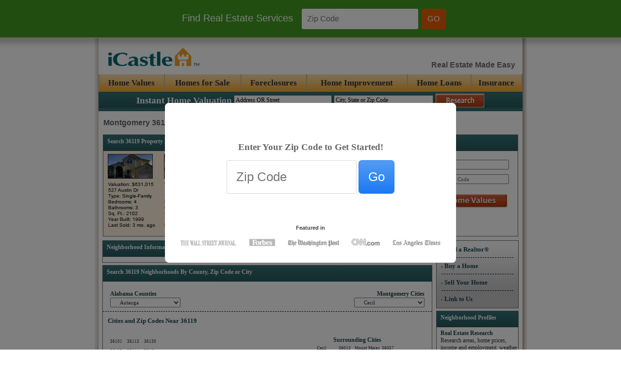

--- FILE ---
content_type: text/html; charset=utf-8
request_url: https://ec.icastle.com/al-homes/montgomery-county/montgomery/36119.html
body_size: 23545
content:


<!DOCTYPE html PUBLIC "-//W3C//DTD XHTML 1.0 Transitional//EN" "http://www.w3.org/TR/xhtml1/DTD/xhtml1-transitional.dtd">

<html xmlns="http://www.w3.org/1999/xhtml" >
<head id="ctl00_MainHead"><title>
	Montgomery 36119 MLS Listings - Foreclosed Properties | Sell a Home | Buy a Home | Home Appraisal - Home Valuation 36119
</title><meta id="ctl00_MetaData" name="description" content="Montgomery 36119 real estate agents, realtors and brokers. Get free 36119 house values, home valuation, search homes for sale and real estate listings.  Review 36119 neighborhood information, property valuations, school and community information. Find a foreclosed home near you and save money when you buy a foreclosed home Montgomery 36119." /><meta id="ctl00_MetaKeywords" name="keywords" content="buy a home 36119, sell a home 36119, locate homes for sale 36119, home for sale 36119, house for sale 36119, houses for sale 36119, free home listings 36119, foreclosed properties 36119, foreclosed homes for sale 36119, HUD homes 36119, properties for sale 36119, home prices 36119, online home values 36119, home valuation 36119, home appraisal 36119, property values 36119, property lisitngs 36119, mls foreclosure listings 36119, foreclosure homes 36119, foreclosured houses for Sale 36119, MLS Listings 36119, home values 36119, house appraisal 36119, house values 36119, real estate agents 36119, realtors 36119" /><meta name="verify-v1" content="jMM2wowEc+3F2saQxpzEy+2yiYnu5KKeJseC8vSUVh4=" /><meta name="msvalidate.01" content="DC504E4C143DD03EAE05F93D3546B96C" /><meta http-equiv="Content-Type" content="text/html; charset=iso-8859-1" /><meta name="y_key" content="9c1271f06c4981ae" /><link id="ctl00_MainCss" rel="stylesheet" type="text/css" /><link id="ctl00_styleTag" rel="stylesheet" type="text/css" href="../../../views/styles/styleSEO.css" /></head>
<body>


	
<link rel="stylesheet" href="/wC/styles/reWIdget.css" />
<style>
    body {
        padding-top: 4.87em;
    }
    .sr-fullWidth * {
        padding: 0;
        margin: 0;
        box-sizing: border-box;
    }
    .sr-fullWidth {
        width: 100%;
        background-color: #459C23;
        overflow: hidden;
        position: fixed;
        z-index: 9999999999;
        top: 0;
        left: 0;
        box-shadow: 0 2px 10px 10px rgba(0,0,0,.2);
    }
    .sr-container {
        padding: 1.1em;
        width: 910px;
        margin: 0 auto;
        text-align: center;
    }
    .sr-container label {
        color: #fff;
        font-size: 1.25em;
        padding: .2em;
        margin: .5em;
        font-family: Arial, Helvetica, Sans-serif;
    }
    .sr-container input[type="text"] {
        border: 0 none;
        width: 240px;
        font-size: 1em;
        padding: .75em;
        padding-left: .7em;
        margin-right: .2em;
        border-radius: 3px;
        font-family: Arial, Helvetica, Sans-serif;
    }
    .sr-container button {
        outline: 0 none;
        border: 0 none;
        cursor: pointer;
        background-color: #ea5f02;
        color: #fff;
        font-size: 1em;
        padding: .75em;
        border-radius: 3px;
        letter-spacing: .05em;
        font-family: Arial, Helvetica, Sans-serif;
    }
</style>
<script type="text/javascript" src="//ajax.googleapis.com/ajax/libs/jquery/1.7.1/jquery.min.js"></script>
<script type="text/javascript" src="//script-cdn.buyerlink.com/data/HIDataQSMap.js?v=061015"></script>
<script type="text/javascript" src="//script-cdn.buyerlink.com/js/mobiledetect.js?v=061015"></script>
<script type="text/javascript" src="/wC/scripts/rplcommon.js?v=061015"></script>
<script type="text/javascript" src="/wC/scripts/rplrehandlers.js?v=061015"></script>
<script type="text/javascript" src="/wC/scripts/rplrequestionhelper.js?v=061015"></script>
<script type="text/javascript" src="/wC/scripts/rplcontacthelper.js?v=061015"></script>
<script type="text/javascript" src="/wC/scripts/rplrewidgetui.js?v=061015"></script>
<div class="sr-fullWidth">
	<div class="sr-container Step">
		<label for=""><span class="rewCategoryCopy2"></span></label>
		<input type="text" id="rewLocation2" class="rewLocation" placeholder="Zip Code"  />
		<button class="rewGetQuoteGo">GO</button>
	</div>
</div>
<input type="hidden" id="rewCategoryId" value="" />
<input type="hidden" id="rewPropertyType" value="" />
<div class="fullImageWrap">
	<div id="overlayWrap" class="overlayPos">
	<div class="mainCard Step" style="display:block;">
		<h3><span class="rewCategoryCopy"></span></h3>
		<input type="text" id="rewLocation" class="rewLocation" placeholder="Zip Code" value=""/>
		<button class="goBtn rewGetQuoteGo">Go</button>
		<div class="asSeen">
			<h6>Featured in</h6>
			<img class="lr" src="/wC/images/as-seen-seo.png" alt=""/>
		</div>
	</div>
	<div class="proCard Step" style="display:none;">
		<button class="circleBtn"><i class="icon-close"></i></button>
		<h3>Buying or Selling a Home?</h3>
		<div class="dot"><i class="icon-check"></i></div>
		<ul id="rewCategoryOptionBinder"></ul>
		<button class="goBtn rewGetCategoryClick">Continue</button>
	</div>
	 
	<div class="userInfo Step" style="display:none;">
		<button class="circleBtn"><i class="icon-close"></i></button>
		<div class="dot"><i class="icon-check"></i></div>
		<h5><span class="rewCategoryCopy2"></span> in <span class="rewLocationCopy"></span></h5>
		<div class="inputs">
			<input type="hidden" id="ContactZipCode" class="ContactZipCode" value=""/>
			<div id="ldform"></div>
			<p><input type="checkbox" name="OffersCheckBox" class="OffersCheckBox" value="1" /> <span>I would like to be notified of other money-saving offers.</span></p>
			<p><input type="checkbox" name="RequestMortgageInfo" class="RequestMortgageInfo" value="1" /><span><strong>Please have someone contact me about refinancing offers</strong></span></p>
			<button class="goBtn rewGetQuoteContact">Continue</button>
			<small class="tcpa_consent_box" id="tcpa_consent_box" style="display: block;margin-left:0px;padding:0px;float:left;text-align:left;">*By submitting your information, you agree to be contacted regarding real estate information, using email, telephone or text - including the use of autodialed and/or prerecorded calls or messages to the telephone number provided above, including your wireless number, if provided. I understand that consent is not a condition of purchase.</small>
		</div>
	</div>
	<div class="thankCard Step" style="display:none;">
		<button class="circleBtn"><i class="icon-close"></i></button>
		<header class="greenBar">
			<div class="dot"><i class="icon-check"></i></div>
			<h3>Got It! We'll get you connected with a local pro ASAP.</h3>
		</header>
		<section>
			<p>Thank you for allowing us to assist you. Come back and see us again soon!</p>
			<button class="goBtn rewGetQuoteDone">Continue Reading</button>
		</section>
	</div>
	<div id="bgClick" class="overlayBg"></div>
  </div>
</div>

<script>var utag_data={vertical:'RE',page_type:'2',page_step:'SEO',channel:'SEO',adid:'100547',account:'RE Widget - Overlay',verticalid:'GTM-T8QC6S'}</script>
<script>(function (a,b,c,d){a="//tags.tiqcdn.com/utag/one-planet-ops/re/prod/utag.js";b=document;c="script";d=b.createElement(c);d.src=a;d.type="text/java"+c;d.async=true;a=b.getElementsByTagName(c)[0];a.parentNode.insertBefore(d, a);})();var bl_utag_pkt={c:"",s:"",cd:"",sd:"",tc:"",gQS:function(e){var t=window.location.search.substring(1);var n=t.split("&");for(var r=0;r<n.length;r++){var i=n[r].split("=");if(i[0]==e)return i[1]}return "";},isN:function(e){if(typeof e==="undefined"||e===null||e===undefined||e.toString()==="")return true;else return false},gPI:function(){var dis=this;dis.cd=document.getElementsByClassName("makeddl")[0];if(!dis.isN(dis.cd))dis.tc=dis.cd.options[dis.cd.selectedIndex].text;if(!dis.isN(dis.tc))dis.c=dis.tc;if(dis.isN(dis.c))dis.c=dis.gQS("make");if(dis.isN(dis.c))dis.c=dis.gQS("category");if(dis.isN(dis.c))dis.c=dis.gQS("type");dis.tc="";dis.sd=document.getElementsByClassName("modelddl")[0];if(!dis.isN(dis.sd))dis.tc=dis.sd.options[dis.sd.selectedIndex].text;if(!dis.isN(dis.tc))dis.s=dis.tc;if(dis.isN(dis.s))dis.s=dis.gQS("model");if(dis.isN(dis.s))dis.s=dis.gQS("filter");if(dis.isN(dis.s))dis.s=dis.gQS("task");if(dis.isN(dis.s))dis.s=dis.gQS("subcategory");return{cat:unescape(dis.c),subcat:unescape(dis.s)}}}</script>

 <script type="text/javascript">
	OnClickSubmitPixel = function(){
		try{
		var bl_utag_c='',bl_utag_s='';if(typeof bl_utag_pkt!=='undefined'){var t=bl_utag_pkt.gPI();if(!bl_utag_pkt.isN(t.cat)){bl_utag_c=t.cat;bl_utag_s= t.subcat;}}if(typeof utag!=='undefined'){utag.view({'event_action':'Enhanced Click','event_category':'RE Flow','event_label':window.location.pathname+'','event_name':('/enhanced-click').replace('/',''),'cat_selected':(typeof bl_utag_c!=='undefined'?bl_utag_c:''),'subcat_selected':(typeof bl_utag_s!=='undefined'?bl_utag_s:''),'VPageView':(window.location.pathname + '/enhanced-click').replace(/\/\//g, '/')});}

		} catch (err) { } 
	};
	OnLeadSubmitPixel = function(){
		try{
		var bl_utag_c='',bl_utag_s='';if(typeof bl_utag_pkt!=='undefined'){var t=bl_utag_pkt.gPI();if(!bl_utag_pkt.isN(t.cat)){bl_utag_c=t.cat;bl_utag_s= t.subcat;}}if(typeof utag!=='undefined'){utag.view({'event_action':'Lead Form Submit','event_category':'RE Flow','event_label':window.location.pathname+'','event_name':('/lead-form-submit').replace('/',''),'cat_selected':(typeof bl_utag_c!=='undefined'?bl_utag_c:''),'subcat_selected':(typeof bl_utag_s!=='undefined'?bl_utag_s:''),'VPageView':(window.location.pathname + '/lead-form-submit').replace(/\/\//g, '/')});}

		} catch (err) { } 
	};
	$(document).ready(function(){
	     reply.re.widget.Init({
		 CategoryId: "", 
		 PropertyType: "", 
		 ZipCode:"", 
		 TrackingQuery: "&adid=100547"
	     });
	     if (!$("body").hasClass("widgetOn")) {$("body").addClass("widgetOn");}
	}); 
 </script>




    <script>var utag_data={vertical:'HI',page_type:'2',page_step:'SEO',channel:'SEO',adid:'56153',account:'SEO - iCastle',verticalid:'GTM-T7Z7HN'}</script>
<script>(function (a,b,c,d){a="//tags.tiqcdn.com/utag/one-planet-ops/hi/prod/utag.js";b=document;c="script";d=b.createElement(c);d.src=a;d.type="text/java"+c;d.async=true;a=b.getElementsByTagName(c)[0];a.parentNode.insertBefore(d, a);})();var bl_utag_pkt={c:"",s:"",cd:"",sd:"",tc:"",gQS:function(e){var t=window.location.search.substring(1);var n=t.split("&");for(var r=0;r<n.length;r++){var i=n[r].split("=");if(i[0]==e)return i[1]}return "";},isN:function(e){if(typeof e==="undefined"||e===null||e===undefined||e.toString()==="")return true;else return false},gPI:function(){var dis=this;dis.cd=document.getElementsByClassName("makeddl")[0];if(!dis.isN(dis.cd))dis.tc=dis.cd.options[dis.cd.selectedIndex].text;if(!dis.isN(dis.tc))dis.c=dis.tc;if(dis.isN(dis.c))dis.c=dis.gQS("make");if(dis.isN(dis.c))dis.c=dis.gQS("category");if(dis.isN(dis.c))dis.c=dis.gQS("type");dis.tc="";dis.sd=document.getElementsByClassName("modelddl")[0];if(!dis.isN(dis.sd))dis.tc=dis.sd.options[dis.sd.selectedIndex].text;if(!dis.isN(dis.tc))dis.s=dis.tc;if(dis.isN(dis.s))dis.s=dis.gQS("model");if(dis.isN(dis.s))dis.s=dis.gQS("filter");if(dis.isN(dis.s))dis.s=dis.gQS("task");if(dis.isN(dis.s))dis.s=dis.gQS("subcategory");return{cat:unescape(dis.c),subcat:unescape(dis.s)}}}</script>
    <form name="aspnetForm" method="post" action="36119.html" id="aspnetForm">
<div>
<input type="hidden" name="__EVENTTARGET" id="__EVENTTARGET" value="" />
<input type="hidden" name="__EVENTARGUMENT" id="__EVENTARGUMENT" value="" />
<input type="hidden" name="__LASTFOCUS" id="__LASTFOCUS" value="" />
<input type="hidden" name="__VIEWSTATE" id="__VIEWSTATE" value="/[base64]/oYlw+xs2CtfFg" />
</div>

<script type="text/javascript">
//<![CDATA[
var theForm = document.forms['aspnetForm'];
if (!theForm) {
    theForm = document.aspnetForm;
}
function __doPostBack(eventTarget, eventArgument) {
    if (!theForm.onsubmit || (theForm.onsubmit() != false)) {
        theForm.__EVENTTARGET.value = eventTarget;
        theForm.__EVENTARGUMENT.value = eventArgument;
        theForm.submit();
    }
}
//]]>
</script>


<script src="/WebResource.axd?d=JxuQFKb7wUJUfxdrkofIcr0vDag8VrlJNXR4z73O0FCVwFn5a7nzmbTPGa2PRfWAvut4oKJrR2KqrMCWSSiWHPH-I581&amp;t=638313511312541215" type="text/javascript"></script>


<script src="/ScriptResource.axd?d=DA4B54YIGpEgTw5RlG4IAoDYS_Fyt2JsBq3kAq2ecw0g7uL1dpNOa69kFx9Vqesa7qNjavzy-s4-ztFyEpJ_B3MQIcSuDrIaQ1IqrWigle7QV58mdE3GLSTyyh8P-dgSD8dyovL5tCvkOwSh9rwbHSfW-ADg6ApALgYfWNpcdayVhh6C0&amp;t=638887061267396689" type="text/javascript"></script>
<script src="/ScriptResource.axd?d=m4sFIyMhBov3KFceAb90DQxYQbf3OevBFYZq6WV4aWuMhg03N_b6ju8cztN5O8nVlLJhwEWSJ4pfTAnIjbOldp-bp_49XniaMuo2aMqx_If-pKNpe-020IsTm4jkFdiTeh3SS61dTHI97eCc1f3WibmUCv9nPieqKk4iNUe4LPMmPEGQ0&amp;t=638887061267396689" type="text/javascript"></script>
<div>

	<input type="hidden" name="__VIEWSTATEGENERATOR" id="__VIEWSTATEGENERATOR" value="CD4777EF" />
	<input type="hidden" name="__EVENTVALIDATION" id="__EVENTVALIDATION" value="/[base64]/NHMzwgC/NHw9ggC/NHo+AgCjtbMzwgCodbMzwgC++vkywkCgunY7Q4C++uI8gkC++uk0w8Cg63cmggC0bqUzQkCoPii4QwC5LT4pgoCzbjAqwcCk6rq/gwCqvSQ5gwCxuGphQYCuLyt/gMC2d+IuAsCgZO8mg8CytHM+gICp+H28gsCj5/f+gkCltaWzA4Cr8f1rAUCsd702A4C8uudng0CjtOunwUC+bHgqQ0CorGPxQ8C+JGB0QUCpbvU2gQCrp6egwEC9MDymwMC0/[base64]/dkOAtKLhJ0MAraR3dkCAvPgzKMPAruVpPQJAqqaugIC1YT20AoChaqniA4C+f/ClA4Cid33/wsCjPGb8QMC49X9nwIC/a6xuA0CrYC24wkC3PeN0AcC5tvQqQQCiILr5wkC7oipwQcCrvq75w8C6MKv3gIC0J/T3wIC9oyO6QEC8MK9iwoCq4TD1gwCuayVmwcCuP/C6wIClp/97gUCpsLyvAUCz+6vpwQC19qGhQcCv7eM4gIC7dCu3wIC6/[base64]/tXwogcC/dWoogcC/dWsogcC/NWEogcC/[base64]/5AkCyLDcugECh7/H/g4Cyt654QIC4r7PrwoCxrjl9wcCnozrjwQCy4KUgQICl7feiQQC+OvSjAICkMn97wcCxbiLkAgC/LqZugQCwcWArA8CydHk/wcCprHQpw8CoozrjwQC7dXkvgkCy5eRhg8C8Ofv8A4CtfnDrA0Cwe+i1gwCne/k6AcCmeex5AICkcGKrQQCgeijyQUC6tKq6QsChuDHgQ8CooHblwoCxtnqpggCvOXyxAYC752gzgkC4fn1kgUC+NbguQkCpJ+f+Q0CruWSwggCmerOvQMC0e7D4A4Cl6Xl9AkCy4PdsgcCyOHI2wUCrKzIoQsC9rTEzAkCpe6mhwICzNXk8gQCqLqn9gQC+t7GyQQC/oD85goC8O7lSQKEgOSIAQLDrsHPBQKGmdSDDwKGmdSDDwKsuLamDgLr1MKnAgKQwtSHAQKkzfOaDwLh2MLCBgLmxfZ9AquYzu4HApmFrysCx8bQ7g4CzbSb5wQCiuH8nQsC3ZXbygQCk9D9+QICs4y13gsCpMi/swYCycf36AgCwdDBuwMC/[base64]/Yjzz3uK" />
</div>
    <div>     
        <table width="891" border="0" cellpadding="0" cellspacing="0" class="Calign">
          <tr valign="top">
              <td class="MasterLeft">&nbsp;
	      </td>
          <td> 
            <table cellpadding="0" cellspacing="0" border="0" width="100%" class="schoolTable">
              <tr>
                  <td colspan="4" class="whiteBG">
                    <table cellpadding="0" cellspacing="0" border="0" width="100%">
                        <tr>
                            <td id="home" align="left"><a href="../../../" id="ctl00_lnkHome"><img src="http://ec.icastle.com/Views/Images/home/logo.jpg" id="ctl00_Img2" width="208" height="75" alt="iCastle - Real Estate Made Easy" /></a></td>
                            <td class="home2">Real Estate Made Easy<br/>
			    <h1 class="h1text">iCastle.com home buyer and home seller free resources. Locate homes for sale, search MLS listings, and find the perfect home if you are buying a home. Home sellers can get a free online home valuation or property appraisal, view comparable home sales in your area, and find the perfect real estate agent.</h1>
			    </td>
                        </tr>
                    </table>
                  </td>
             </tr>            
            <tr id="header"> 
	         <td colspan="4">
		     <table cellpadding="0" cellspacing="0" border="0" width="100%">
			<tr>
				<td class="OrangeTab"><a href="/home-values/36119.html" id="ctl00_lnkHomeValuation" class="OrangeLink"> Home Values</a></td>
				<td class="OrangeTab"><a href="/property-listings/36119.html" id="ctl00_lnkHomeForSale" class="OrangeLink"> Homes for Sale</a></td>
				<td class="OrangeTab"><a href="/foreclosures/" id="ctl00_lnkForeclosures" class="OrangeLink"> Foreclosures</a></td>
				<td class="OrangeTab"><a href="/contractors/" id="ctl00_lnkHomeImp" class="OrangeLink"> Home Improvement</a></td>
				<td class="OrangeTab"><a href="/home-mortgage-loans/36119.html" id="ctl00_lnkHomeLoans" class="OrangeLink"> Home Loans</a></td>
				<td class="OrangeTab"><a href="/homeowners-insurance/" id="ctl00_lnkInsurance" class="OrangeLink"> Insurance</a></td>                
			</tr>
		     </table>
		 </td>
           </tr>
          <tr>
            <td colspan="4">
                
<div class="whiteBG">
<script type="text/javascript">
//<![CDATA[
Sys.WebForms.PageRequestManager._initialize('ctl00$ContentPlaceHolder1$ScriptManager1', document.getElementById('aspnetForm'));
Sys.WebForms.PageRequestManager.getInstance()._updateControls(['tctl00$ContentPlaceHolder1$UpdatePanelZip','tctl00$ContentPlaceHolder1$upnlDropDown'], ['ctl00$ContentPlaceHolder1$lnkZipFinder'], [], 90);
//]]>
</script>


 <table border="0" cellpadding="0" cellspacing="0" width="100%" >
   <tr class="instanthvbg">
	 <td colspan="5" align="center">
		<table border="0" cellpadding="0" cellspacing="4">
            <tr>
                <td class="SearchTitle"><b>Instant Home Valuation</b> </td>
                <td><input name="ctl00$ContentPlaceHolder1$HomeValuationSearchSEO1$txtAddress" type="text" id="ctl00_ContentPlaceHolder1_HomeValuationSearchSEO1_txtAddress" class="tbSearch" onclick="javascript: if(this.value=='Address OR Street') {this.value=''}" onblur="javascript: if(this.value=='') {this.value='Address OR Street'}" value="Address OR Street" title="Address OR Street" style="width: 194px" /> </td>
                <td style="width: 156px"><input name="ctl00$ContentPlaceHolder1$HomeValuationSearchSEO1$txtCityStateZip" type="text" id="ctl00_ContentPlaceHolder1_HomeValuationSearchSEO1_txtCityStateZip" class="tbSearch" onclick="javascript: if(this.value=='City, State or Zip Code') {this.value=''}" onblur="javascript: if(this.value=='') {this.value='City, State or Zip Code'}" value="City, State or Zip Code" title="City, State or Zip Code" style="width: 197px" onkeypress="if(event.which || event.keyCode){if ((event.which == 13) || (event.keyCode == 13)) {document.getElementById('ctl00_ContentPlaceHolder1_HomeValuationSearchSEO1_btnSearch').click();return false;}}" /></td>
                <td style="width: 101px" align="right"> <input type="image" name="ctl00$ContentPlaceHolder1$HomeValuationSearchSEO1$btnSearch" id="ctl00_ContentPlaceHolder1_HomeValuationSearchSEO1_btnSearch" src="http://ec.icastle.com/Views/Images/common/Research-Button.jpg" alt="Find out the current estimated market value of a home." style="height:28px;width:100px;border-width:0px;" /></td>
           </tr>
           <tr>
                <td colspan="4" align="center"></td>
           </tr>                          
       </table>
    </td>		                
  </tr>	  
</table>

<h1 class="locHead">Montgomery 36119 Real Estate Information</h1>
<div id="dvTextContainer" class="TextContainer" style="left: 0px; top: 0px" >                        
	 <div id="dvText" valign="top" class="TextPadding">
		<h2 class="ranText">Find a 36119 Home to Buy</h2>
		<p><p>Looking to purchase a home? Find out about the 36119 neighborhood you'd like to live in, see current home sale prices, and have a highly-qualified real estate agent contact you and help you get the home you want. - <a href='http://ec.icastle.com/property-listings/'>View Homes For Sale</a></p></p>
		<h2 class="ranText" >Find Out What Your 36119 Home Is Worth</h2>
		<p><p>Sell your home with confidence. Compare recent 36119 home sales to ensure you get the most value from your home, and have a highly-qualified 36119 real estate agent help you make the sale. - <a href='http://ec.icastle.com/home-values/'>Get An Instant Home Valuation - Free!</a></p> </p>
		<h2 class="ranText">36119 Mortgage Home Loans</h2>
		<p><p>Are you looking for a first mortagage, home refinance or home equity loan? Let our nationwide network of licensed home loan professionals provide you with competitive loan quotes, with no obliqation. - <a href='http://ec.icastle.com/home-mortgage-loans/'>Get Free Home Loan Quotes</a></p> </p>      
		<h2 class="ranText">Get Homeowners Insurance Quotes</h2>
		<p><p>Get the home insurance coverage you need at an affordable price. It's quick, easy and secure. - <a href='http://ec.icastle.com/home-mortgage-loans/'>Free Homeowners Insurance Quotes</a></p> </p>   
    </div>  
 </div>

<table class="topTable" cellpadding="0" cellspacing="0" width="96%" style="margin:0px auto;">    
    <tr valign="top">
        <td id="container1" class="Panel"> <!-- Property Listings -->
            <div>                    
                <div class="topLeftListings"><h3>Search 36119 Property Listings</h3></div> 
                     <div class="panelControls"> 
						<a href="/property-listings/">
                         <img src="http://ec.icastle.com/Views/Images/LocationSEO/property.jpg" id="ctl00_ContentPlaceHolder1_imgHead1" alt="36119 Property Listings" height="175" class="PanelContent" />
						 </a>
                         <div class="Spacer2"> </div>
                         <label class="ContentLabel">&nbsp; Location:</label>&nbsp;
                         <input name="ctl00$ContentPlaceHolder1$tbLocation" type="text" id="ctl00_ContentPlaceHolder1_tbLocation" class="txtSearch" onclick="javascript: if(this.value=='City,State OR Zip Code') {this.value=''}" onblur="javascript: if(this.value=='') {this.value='City,State OR Zip Code'}" value="City,State OR Zip Code" title="City,State OR Zip Code" style="width: 150px;height:16px;" onkeypress="if(event.which || event.keyCode){if ((event.which == 13) || (event.keyCode == 13)) {document.getElementById('ctl00_ContentPlaceHolder1_imgbtnHomeListings').click();return false;}}" /><br /> 
                         <div style="padding-top:10px;">                                        
                            <label id="lblMinPrice" class="ContentLabel">&nbsp;Min.Price:</label>
                            <select name="ctl00$ContentPlaceHolder1$ddlMin" id="ctl00_ContentPlaceHolder1_ddlMin" tabindex="5" class="dropDown" style="height:20px;width:155px;">
	<option selected="selected" value="Any"> Minimum</option>
	<option value="50000">$50,000</option>
	<option value="75000">$75,000</option>
	<option value="100000">$100,000</option>
	<option value="125000">$125,000</option>
	<option value="150000">$150,000</option>
	<option value="175000">$175,000</option>
	<option value="200000">$200,000</option>
	<option value="225000">$225,000</option>
	<option value="250000">$250,000</option>
	<option value="275000">$275,000</option>
	<option value="300000">$300,000</option>
	<option value="350000">$350,000</option>
	<option value="400000">$400,000</option>
	<option value="450000">$450,000</option>
	<option value="500000">$500,000</option>
	<option value="550000">$550,000</option>
	<option value="600000">$600,000</option>
	<option value="650000">$650,000</option>
	<option value="670000">$700,000</option>
	<option value="800000">$800,000</option>
	<option value="900000">$900,000</option>
	<option value="1000000">$1,000,000</option>
	<option value="1250000">$1,250,000</option>
	<option value="1500000">$1,500,000</option>

</select> 
                            </div>                  
                         <div style="padding-top:10px; ">
                            <label id="lblMaxPrice" class="ContentLabel">Max.Price:</label>
                            <select name="ctl00$ContentPlaceHolder1$ddlMax" id="ctl00_ContentPlaceHolder1_ddlMax" tabindex="6" class="dropDown" style="height:20px;width:155px;">
	<option selected="selected" value="Any"> Maximum</option>
	<option value="50000">$50,000</option>
	<option value="75000">$75,000</option>
	<option value="100000">$100,000</option>
	<option value="125000">$125,000</option>
	<option value="150000">$150,000</option>
	<option value="175000">$175,000</option>
	<option value="200000">$200,000</option>
	<option value="225000">$225,000</option>
	<option value="250000">$250,000</option>
	<option value="275000">$275,000</option>
	<option value="300000">$300,000</option>
	<option value="350000">$350,000</option>
	<option value="400000">$400,000</option>
	<option value="450000">$450,000</option>
	<option value="500000">$500,000</option>
	<option value="550000">$550,000</option>
	<option value="600000">$600,000</option>
	<option value="650000">$650,000</option>
	<option value="670000">$700,000</option>
	<option value="800000">$800,000</option>
	<option value="900000">$900,000</option>
	<option value="1000000">$1,000,000</option>
	<option value="1250000">$1,250,000</option>
	<option value="1500000">$1,500,000</option>
	<option value="10000000">$2,000,000 +</option>

</select>
                                   <div style="padding-bottom:18px;"></div>
                                   <span style="padding-left:53px;"><input type="image" name="ctl00$ContentPlaceHolder1$imgbtnHomeListings" id="ctl00_ContentPlaceHolder1_imgbtnHomeListings" tabindex="1" class="buttons" src="http://ec.icastle.com/Views/Images/LocationSEO/View-Listings.jpg" alt="View 36119 Homes for Sale" onclick="return validate();" style="height:29px;width:158px;border-width:0px;" />
                                   </span>
                            </div>                               
                     <br />
                     </div>                     
            </div>                  
        </td>
        <td width="14"> &nbsp; &nbsp; &nbsp; &nbsp;</td>
        <td id="container2" class="Panel"> <!-- Home Values -->
            <div >
                <div class="topRightHomeValues">
                  <h3>Find 36119 Home Values</h3>
                </div>                
                    <div class="panelControls">     
					<a href="/home-values/">
                       <img src="http://ec.icastle.com/Views/Images/LocationSEO/property-values.jpg" id="ctl00_ContentPlaceHolder1_imgHomeValuation" alt="36119 Home Values" height="175" class="PanelContent" />
					   </a>
                        <br />
                       &nbsp; &nbsp;&nbsp;<input name="ctl00$ContentPlaceHolder1$txtStreet" type="text" id="ctl00_ContentPlaceHolder1_txtStreet" class="txtSearch" onclick="javascript: if(this.value.toLowerCase()=='Street'.toLowerCase()) {this.value=''}" onblur="javascript: if(this.value=='') {this.value='Street'}" title="Street Address" value="Street" onkeypress="if(event.which || event.keyCode){if ((event.which == 13) || (event.keyCode == 13)) {document.getElementById('ctl00_ContentPlaceHolder1_imgbtnFreeHomeValuation').click();return false;}}" />
                        <div style="padding-top:10px;">
                       &nbsp; &nbsp;&nbsp;<input name="ctl00$ContentPlaceHolder1$txtSearchLocation" type="text" id="ctl00_ContentPlaceHolder1_txtSearchLocation" class="txtSearch" value="City,State OR Zip Code" onclick="javascript: if(this.value.toLowerCase()=='City,State OR Zip Code'.toLowerCase()) {this.value=''}" onblur="javascript: if(this.value=='') {this.value='City,State OR Zip Code'}" title="City,State OR Zip Code" onkeypress="if(event.which || event.keyCode){if ((event.which == 13) || (event.keyCode == 13)) {document.getElementById('ctl00_ContentPlaceHolder1_imgbtnFreeHomeValuation').click();return false;}}" /><br />
                        </div>
                        <div class="divHeight"></div>
                        <input type="image" name="ctl00$ContentPlaceHolder1$imgbtnFreeHomeValuation" id="ctl00_ContentPlaceHolder1_imgbtnFreeHomeValuation" class="buttons2" src="http://ec.icastle.com/Views/Images/LocationSEO/View-Home-Values.jpg" alt="What's Your 36119 Home Worth?" style="height:29px;width:192px;border-width:0px;" />
                            
                           
                    </div>
                  
                </div>            
        </td>
    </tr>
</table>

<table cellpadding="0" cellspacing="8" border="0">
<tr valign="top">
   <td colspan="2" width="80%" valign="top"> 
    <div id="trNeighborhoodInfo" class="Panel">
        <div class="MiddleNeighborhood"><h3>Neighborhood Information</h3></div>          
		<div>
		<script type="text/javascript">var ff_addr="36119";var ff_width=678;var ff_list_limit=7;var ff_api="";var ff_aff_id="Reply";</script>

<div id="ff_olink" style="width:100%;font-size:10px;font-family:Verdana">Widget provided by <a href="http://www.fizber.com" >For Sale By Owner</a> website Fizber.com</div>

<script type="text/javascript" src="http://static.fizber.com/js/gmaps/ff_ds_load.js"></script>

		</div>
    </div>  
  <div id="divSpacer" class="Spacer">&nbsp;</div> 
    <div id="MiddleSearchPanel" class="Panel">
         <div class="MiddleNeighborhood">
           <h3>Search 36119 Neighborhoods By County, Zip Code or City</h3>
         </div>
        <br />
       <div >
        <table id="ctl00_ContentPlaceHolder1_TabStrip1_TabStripTable" width="100%" cellspacing="0" cellpadding="0" border="0">
	<tr valign="top">
		<td valign="top" align="left" style="padding-left:15px;">
        <label class="dropDownHead">  Alabama Counties</label><br />
        <select name="ctl00$ContentPlaceHolder1$TabStrip1$ddlFirstDropdown" onchange="javascript:setTimeout('__doPostBack(\'ctl00$ContentPlaceHolder1$TabStrip1$ddlFirstDropdown\',\'\')', 0)" id="ctl00_ContentPlaceHolder1_TabStrip1_ddlFirstDropdown" class="ddl">
			<option selected="selected" value="al-real-estate/autauga-county/">Autauga</option>
			<option value="al-real-estate/baldwin-county/">Baldwin</option>
			<option value="al-real-estate/barbour-county/">Barbour</option>
			<option value="al-real-estate/bibb-county/">Bibb</option>
			<option value="al-real-estate/blount-county/">Blount</option>
			<option value="al-real-estate/bullock-county/">Bullock</option>
			<option value="al-real-estate/butler-county/">Butler</option>
			<option value="al-real-estate/calhoun-county/">Calhoun</option>
			<option value="al-real-estate/chambers-county/">Chambers</option>
			<option value="al-real-estate/cherokee-county/">Cherokee</option>
			<option value="al-real-estate/chilton-county/">Chilton</option>
			<option value="al-real-estate/choctaw-county/">Choctaw</option>
			<option value="al-real-estate/clarke-county/">Clarke</option>
			<option value="al-real-estate/clay-county/">Clay</option>
			<option value="al-real-estate/cleburne-county/">Cleburne</option>
			<option value="al-real-estate/coffee-county/">Coffee</option>
			<option value="al-real-estate/colbert-county/">Colbert</option>
			<option value="al-real-estate/conecuh-county/">Conecuh</option>
			<option value="al-real-estate/coosa-county/">Coosa</option>
			<option value="al-real-estate/covington-county/">Covington</option>
			<option value="al-real-estate/crenshaw-county/">Crenshaw</option>
			<option value="al-real-estate/cullman-county/">Cullman</option>
			<option value="al-real-estate/dale-county/">Dale</option>
			<option value="al-real-estate/dallas-county/">Dallas</option>
			<option value="al-real-estate/de kalb-county/">De Kalb</option>
			<option value="al-real-estate/elmore-county/">Elmore</option>
			<option value="al-real-estate/escambia-county/">Escambia</option>
			<option value="al-real-estate/etowah-county/">Etowah</option>
			<option value="al-real-estate/fayette-county/">Fayette</option>
			<option value="al-real-estate/franklin-county/">Franklin</option>
			<option value="al-real-estate/geneva-county/">Geneva</option>
			<option value="al-real-estate/greene-county/">Greene</option>
			<option value="al-real-estate/hale-county/">Hale</option>
			<option value="al-real-estate/henry-county/">Henry</option>
			<option value="al-real-estate/houston-county/">Houston</option>
			<option value="al-real-estate/jackson-county/">Jackson</option>
			<option value="al-real-estate/jefferson-county/">Jefferson</option>
			<option value="al-real-estate/lamar-county/">Lamar</option>
			<option value="al-real-estate/lauderdale-county/">Lauderdale</option>
			<option value="al-real-estate/lawrence-county/">Lawrence</option>
			<option value="al-real-estate/lee-county/">Lee</option>
			<option value="al-real-estate/limestone-county/">Limestone</option>
			<option value="al-real-estate/lowndes-county/">Lowndes</option>
			<option value="al-real-estate/macon-county/">Macon</option>
			<option value="al-real-estate/madison-county/">Madison</option>
			<option value="al-real-estate/marengo-county/">Marengo</option>
			<option value="al-real-estate/marion-county/">Marion</option>
			<option value="al-real-estate/marshall-county/">Marshall</option>
			<option value="al-real-estate/mobile-county/">Mobile</option>
			<option value="al-real-estate/monroe-county/">Monroe</option>
			<option value="al-real-estate/montgomery-county/">Montgomery</option>
			<option value="al-real-estate/morgan-county/">Morgan</option>
			<option value="al-real-estate/perry-county/">Perry</option>
			<option value="al-real-estate/pickens-county/">Pickens</option>
			<option value="al-real-estate/pike-county/">Pike</option>
			<option value="al-real-estate/randolph-county/">Randolph</option>
			<option value="al-real-estate/russell-county/">Russell</option>
			<option value="al-real-estate/saint clair-county/">Saint Clair</option>
			<option value="al-real-estate/shelby-county/">Shelby</option>
			<option value="al-real-estate/sumter-county/">Sumter</option>
			<option value="al-real-estate/talladega-county/">Talladega</option>
			<option value="al-real-estate/tallapoosa-county/">Tallapoosa</option>
			<option value="al-real-estate/tuscaloosa-county/">Tuscaloosa</option>
			<option value="al-real-estate/walker-county/">Walker</option>
			<option value="al-real-estate/washington-county/">Washington</option>
			<option value="al-real-estate/wilcox-county/">Wilcox</option>
			<option value="al-real-estate/winston-county/">Winston</option>

		</select>
     </td>
		<td valign="top" align="right" style="padding-right:15px;">
        <label class="dropDownHead">Montgomery Cities</label><br />
        <select name="ctl00$ContentPlaceHolder1$TabStrip1$ddlSecondDropdown" onchange="javascript:setTimeout('__doPostBack(\'ctl00$ContentPlaceHolder1$TabStrip1$ddlSecondDropdown\',\'\')', 0)" id="ctl00_ContentPlaceHolder1_TabStrip1_ddlSecondDropdown" class="ddl">
			<option selected="selected" value="al-montgomery-county/cecil.html">Cecil</option>
			<option value="al-montgomery-county/grady.html">Grady</option>
			<option value="al-montgomery-county/hope hull.html">Hope Hull</option>
			<option value="al-montgomery-county/lapine.html">Lapine</option>
			<option value="al-montgomery-county/mathews.html">Mathews</option>
			<option value="al-montgomery-county/montgomery.html">Montgomery</option>
			<option value="al-montgomery-county/mount meigs.html">Mount Meigs</option>
			<option value="al-montgomery-county/pike road.html">Pike Road</option>
			<option value="al-montgomery-county/pine level.html">Pine Level</option>
			<option value="al-montgomery-county/ramer.html">Ramer</option>

		</select>
     </td>
	</tr>
	<tr>
		<td colspan="2"><hr /></td>
	</tr>
	<tr>
		<td class="SearchSubHeading">
         <a id="ctl00_ContentPlaceHolder1_TabStrip1_btnTab" class="TabStripLink" href="javascript:__doPostBack('ctl00$ContentPlaceHolder1$TabStrip1$btnTab','')">Cities and Zip Codes Near 36119</a><br /><br /></td>
		<td align="right" style="padding-right:15px;">            
         <br /><br />
     </td>
	</tr>
	<tr>
		<td id="ctl00_ContentPlaceHolder1_TabStrip1_TabStripTD" valign="top" style="padding-left:10px;" align="left">
	        <h4><label id="ctl00_ContentPlaceHolder1_TabStrip1_lblZipcode"></label></h4>
	        <table id="ctl00_ContentPlaceHolder1_TabStrip1_dlstTabContent" cellspacing="0" cellpadding="5" border="0" style="border-collapse:collapse;">
			<tr>
				<td>
	            <a id="ctl00_ContentPlaceHolder1_TabStrip1_dlstTabContent_ctl00_hlnkLocation" class="listData" href="/al-homes/montgomery-county/montgomery/36101.html">36101</a>
	        </td><td>
	            <a id="ctl00_ContentPlaceHolder1_TabStrip1_dlstTabContent_ctl12_hlnkLocation" class="listData" href="/al-homes/montgomery-county/montgomery/36113.html">36113</a>
	        </td><td>
	            <a id="ctl00_ContentPlaceHolder1_TabStrip1_dlstTabContent_ctl24_hlnkLocation" class="listData" href="/al-homes/montgomery-county/montgomery/36130.html">36130</a>
	        </td>
			</tr><tr>
				<td>
	            <a id="ctl00_ContentPlaceHolder1_TabStrip1_dlstTabContent_ctl01_hlnkLocation" class="listData" href="/al-homes/montgomery-county/montgomery/36102.html">36102</a>
	        </td><td>
	            <a id="ctl00_ContentPlaceHolder1_TabStrip1_dlstTabContent_ctl13_hlnkLocation" class="listData" href="/al-homes/montgomery-county/montgomery/36114.html">36114</a>
	        </td><td>
	            <a id="ctl00_ContentPlaceHolder1_TabStrip1_dlstTabContent_ctl25_hlnkLocation" class="listData" href="/al-homes/montgomery-county/montgomery/36131.html">36131</a>
	        </td>
			</tr><tr>
				<td>
	            <a id="ctl00_ContentPlaceHolder1_TabStrip1_dlstTabContent_ctl02_hlnkLocation" class="listData" href="/al-homes/montgomery-county/montgomery/36103.html">36103</a>
	        </td><td>
	            <a id="ctl00_ContentPlaceHolder1_TabStrip1_dlstTabContent_ctl14_hlnkLocation" class="listData" href="/al-homes/montgomery-county/montgomery/36115.html">36115</a>
	        </td><td>
	            <a id="ctl00_ContentPlaceHolder1_TabStrip1_dlstTabContent_ctl26_hlnkLocation" class="listData" href="/al-homes/montgomery-county/montgomery/36132.html">36132</a>
	        </td>
			</tr><tr>
				<td>
	            <a id="ctl00_ContentPlaceHolder1_TabStrip1_dlstTabContent_ctl03_hlnkLocation" class="listData" href="/al-homes/montgomery-county/montgomery/36104.html">36104</a>
	        </td><td>
	            <a id="ctl00_ContentPlaceHolder1_TabStrip1_dlstTabContent_ctl15_hlnkLocation" class="listData" href="/al-homes/montgomery-county/montgomery/36116.html">36116</a>
	        </td><td>
	            <a id="ctl00_ContentPlaceHolder1_TabStrip1_dlstTabContent_ctl27_hlnkLocation" class="listData" href="/al-homes/montgomery-county/montgomery/36133.html">36133</a>
	        </td>
			</tr><tr>
				<td>
	            <a id="ctl00_ContentPlaceHolder1_TabStrip1_dlstTabContent_ctl04_hlnkLocation" class="listData" href="/al-homes/montgomery-county/montgomery/36105.html">36105</a>
	        </td><td>
	            <a id="ctl00_ContentPlaceHolder1_TabStrip1_dlstTabContent_ctl16_hlnkLocation" class="listData" href="/al-homes/montgomery-county/montgomery/36117.html">36117</a>
	        </td><td>
	            <a id="ctl00_ContentPlaceHolder1_TabStrip1_dlstTabContent_ctl28_hlnkLocation" class="listData" href="/al-homes/montgomery-county/montgomery/36134.html">36134</a>
	        </td>
			</tr><tr>
				<td>
	            <a id="ctl00_ContentPlaceHolder1_TabStrip1_dlstTabContent_ctl05_hlnkLocation" class="listData" href="/al-homes/montgomery-county/montgomery/36106.html">36106</a>
	        </td><td>
	            <a id="ctl00_ContentPlaceHolder1_TabStrip1_dlstTabContent_ctl17_hlnkLocation" class="listData" href="/al-homes/montgomery-county/montgomery/36118.html">36118</a>
	        </td><td>
	            <a id="ctl00_ContentPlaceHolder1_TabStrip1_dlstTabContent_ctl29_hlnkLocation" class="listData" href="/al-homes/montgomery-county/montgomery/36135.html">36135</a>
	        </td>
			</tr><tr>
				<td>
	            <a id="ctl00_ContentPlaceHolder1_TabStrip1_dlstTabContent_ctl06_hlnkLocation" class="listData" href="/al-homes/montgomery-county/montgomery/36107.html">36107</a>
	        </td><td>
	            <a id="ctl00_ContentPlaceHolder1_TabStrip1_dlstTabContent_ctl18_hlnkLocation" class="listData" href="/al-homes/montgomery-county/montgomery/36119.html">36119</a>
	        </td><td>
	            <a id="ctl00_ContentPlaceHolder1_TabStrip1_dlstTabContent_ctl30_hlnkLocation" class="listData" href="/al-homes/montgomery-county/montgomery/36140.html">36140</a>
	        </td>
			</tr><tr>
				<td>
	            <a id="ctl00_ContentPlaceHolder1_TabStrip1_dlstTabContent_ctl07_hlnkLocation" class="listData" href="/al-homes/montgomery-county/montgomery/36108.html">36108</a>
	        </td><td>
	            <a id="ctl00_ContentPlaceHolder1_TabStrip1_dlstTabContent_ctl19_hlnkLocation" class="listData" href="/al-homes/montgomery-county/montgomery/36120.html">36120</a>
	        </td><td>
	            <a id="ctl00_ContentPlaceHolder1_TabStrip1_dlstTabContent_ctl31_hlnkLocation" class="listData" href="/al-homes/montgomery-county/montgomery/36141.html">36141</a>
	        </td>
			</tr><tr>
				<td>
	            <a id="ctl00_ContentPlaceHolder1_TabStrip1_dlstTabContent_ctl08_hlnkLocation" class="listData" href="/al-homes/montgomery-county/montgomery/36109.html">36109</a>
	        </td><td>
	            <a id="ctl00_ContentPlaceHolder1_TabStrip1_dlstTabContent_ctl20_hlnkLocation" class="listData" href="/al-homes/montgomery-county/montgomery/36121.html">36121</a>
	        </td><td>
	            <a id="ctl00_ContentPlaceHolder1_TabStrip1_dlstTabContent_ctl32_hlnkLocation" class="listData" href="/al-homes/montgomery-county/montgomery/36142.html">36142</a>
	        </td>
			</tr><tr>
				<td>
	            <a id="ctl00_ContentPlaceHolder1_TabStrip1_dlstTabContent_ctl09_hlnkLocation" class="listData" href="/al-homes/montgomery-county/montgomery/36110.html">36110</a>
	        </td><td>
	            <a id="ctl00_ContentPlaceHolder1_TabStrip1_dlstTabContent_ctl21_hlnkLocation" class="listData" href="/al-homes/montgomery-county/montgomery/36123.html">36123</a>
	        </td><td>
	            <a id="ctl00_ContentPlaceHolder1_TabStrip1_dlstTabContent_ctl33_hlnkLocation" class="listData" href="/al-homes/montgomery-county/montgomery/36177.html">36177</a>
	        </td>
			</tr><tr>
				<td>
	            <a id="ctl00_ContentPlaceHolder1_TabStrip1_dlstTabContent_ctl10_hlnkLocation" class="listData" href="/al-homes/montgomery-county/montgomery/36111.html">36111</a>
	        </td><td>
	            <a id="ctl00_ContentPlaceHolder1_TabStrip1_dlstTabContent_ctl22_hlnkLocation" class="listData" href="/al-homes/montgomery-county/montgomery/36124.html">36124</a>
	        </td><td>
	            <a id="ctl00_ContentPlaceHolder1_TabStrip1_dlstTabContent_ctl34_hlnkLocation" class="listData" href="/al-homes/montgomery-county/montgomery/36191.html">36191</a>
	        </td>
			</tr><tr>
				<td>
	            <a id="ctl00_ContentPlaceHolder1_TabStrip1_dlstTabContent_ctl11_hlnkLocation" class="listData" href="/al-homes/montgomery-county/montgomery/36112.html">36112</a>
	        </td><td>
	            <a id="ctl00_ContentPlaceHolder1_TabStrip1_dlstTabContent_ctl23_hlnkLocation" class="listData" href="/al-homes/montgomery-county/montgomery/36125.html">36125</a>
	        </td><td></td>
			</tr>
		</table>
	  </td>
		<td valign="top" align="center">
	        <h4><label id="ctl00_ContentPlaceHolder1_TabStrip1_lblSurroundingCities" class="StaticLabel">Surrounding Cities</label></h4>
	        <table id="ctl00_ContentPlaceHolder1_TabStrip1_dlstSurroundingCities" cellspacing="0" border="0" style="border-collapse:collapse;">
			<tr>
				<td>         
                   <table width="100%">
                   <tr>
                        <td align="left" style="width: 70%">
                            <a id="ctl00_ContentPlaceHolder1_TabStrip1_dlstSurroundingCities_ctl00_hlnkSurrounding" class="listData" href="/al-homes/montgomery-county/cecil.html">Cecil</a>
                        </td>
                        <td align="left" style="width: 30%">
                            <a id="ctl00_ContentPlaceHolder1_TabStrip1_dlstSurroundingCities_ctl00_hlnkZipCode" class="listData" href="/al-homes/montgomery-county/cecil/36013.html">36013</a>
                        </td>
                   </tr>
                   </table>
             </td><td>         
                   <table width="100%">
                   <tr>
                        <td align="left" style="width: 70%">
                            <a id="ctl00_ContentPlaceHolder1_TabStrip1_dlstSurroundingCities_ctl05_hlnkSurrounding" class="listData" href="/al-homes/montgomery-county/mount-meigs.html">Mount Meigs</a>
                        </td>
                        <td align="left" style="width: 30%">
                            <a id="ctl00_ContentPlaceHolder1_TabStrip1_dlstSurroundingCities_ctl05_hlnkZipCode" class="listData" href="/al-homes/montgomery-county/mount-meigs/36057.html">36057</a>
                        </td>
                   </tr>
                   </table>
             </td>
			</tr><tr>
				<td>         
                   <table width="100%">
                   <tr>
                        <td align="left" style="width: 70%">
                            <a id="ctl00_ContentPlaceHolder1_TabStrip1_dlstSurroundingCities_ctl01_hlnkSurrounding" class="listData" href="/al-homes/montgomery-county/grady.html">Grady</a>
                        </td>
                        <td align="left" style="width: 30%">
                            <a id="ctl00_ContentPlaceHolder1_TabStrip1_dlstSurroundingCities_ctl01_hlnkZipCode" class="listData" href="/al-homes/montgomery-county/grady/36036.html">36036</a>
                        </td>
                   </tr>
                   </table>
             </td><td>         
                   <table width="100%">
                   <tr>
                        <td align="left" style="width: 70%">
                            <a id="ctl00_ContentPlaceHolder1_TabStrip1_dlstSurroundingCities_ctl06_hlnkSurrounding" class="listData" href="/al-homes/montgomery-county/pike-road.html">Pike Road</a>
                        </td>
                        <td align="left" style="width: 30%">
                            <a id="ctl00_ContentPlaceHolder1_TabStrip1_dlstSurroundingCities_ctl06_hlnkZipCode" class="listData" href="/al-homes/montgomery-county/pike-road/36064.html">36064</a>
                        </td>
                   </tr>
                   </table>
             </td>
			</tr><tr>
				<td>         
                   <table width="100%">
                   <tr>
                        <td align="left" style="width: 70%">
                            <a id="ctl00_ContentPlaceHolder1_TabStrip1_dlstSurroundingCities_ctl02_hlnkSurrounding" class="listData" href="/al-homes/montgomery-county/hope-hull.html">Hope Hull</a>
                        </td>
                        <td align="left" style="width: 30%">
                            <a id="ctl00_ContentPlaceHolder1_TabStrip1_dlstSurroundingCities_ctl02_hlnkZipCode" class="listData" href="/al-homes/montgomery-county/hope-hull/36043.html">36043</a>
                        </td>
                   </tr>
                   </table>
             </td><td>         
                   <table width="100%">
                   <tr>
                        <td align="left" style="width: 70%">
                            <a id="ctl00_ContentPlaceHolder1_TabStrip1_dlstSurroundingCities_ctl07_hlnkSurrounding" class="listData" href="/al-homes/montgomery-county/pine-level.html">Pine Level</a>
                        </td>
                        <td align="left" style="width: 30%">
                            <a id="ctl00_ContentPlaceHolder1_TabStrip1_dlstSurroundingCities_ctl07_hlnkZipCode" class="listData" href="/al-homes/montgomery-county/pine-level/36065.html">36065</a>
                        </td>
                   </tr>
                   </table>
             </td>
			</tr><tr>
				<td>         
                   <table width="100%">
                   <tr>
                        <td align="left" style="width: 70%">
                            <a id="ctl00_ContentPlaceHolder1_TabStrip1_dlstSurroundingCities_ctl03_hlnkSurrounding" class="listData" href="/al-homes/montgomery-county/lapine.html">Lapine</a>
                        </td>
                        <td align="left" style="width: 30%">
                            <a id="ctl00_ContentPlaceHolder1_TabStrip1_dlstSurroundingCities_ctl03_hlnkZipCode" class="listData" href="/al-homes/montgomery-county/lapine/36046.html">36046</a>
                        </td>
                   </tr>
                   </table>
             </td><td>         
                   <table width="100%">
                   <tr>
                        <td align="left" style="width: 70%">
                            <a id="ctl00_ContentPlaceHolder1_TabStrip1_dlstSurroundingCities_ctl08_hlnkSurrounding" class="listData" href="/al-homes/montgomery-county/ramer.html">Ramer</a>
                        </td>
                        <td align="left" style="width: 30%">
                            <a id="ctl00_ContentPlaceHolder1_TabStrip1_dlstSurroundingCities_ctl08_hlnkZipCode" class="listData" href="/al-homes/montgomery-county/ramer/36069.html">36069</a>
                        </td>
                   </tr>
                   </table>
             </td>
			</tr><tr>
				<td>         
                   <table width="100%">
                   <tr>
                        <td align="left" style="width: 70%">
                            <a id="ctl00_ContentPlaceHolder1_TabStrip1_dlstSurroundingCities_ctl04_hlnkSurrounding" class="listData" href="/al-homes/montgomery-county/mathews.html">Mathews</a>
                        </td>
                        <td align="left" style="width: 30%">
                            <a id="ctl00_ContentPlaceHolder1_TabStrip1_dlstSurroundingCities_ctl04_hlnkZipCode" class="listData" href="/al-homes/montgomery-county/mathews/36052.html">36052</a>
                        </td>
                   </tr>
                   </table>
             </td><td></td>
			</tr>
		</table>
	  </td>
	</tr>
</table>








         </div>
         <div ><hr /></div>
    <!-- Zip code finder starts here -->
      <div class="divPanels">   
       <div  class="SearchSubHeading">&nbsp;&nbsp;Zip Code Finder</div>
        <div class="makemargin">
          <table border="0" cellpadding="4" cellspacing="0" width="100%" class="centerAlign">
          <tr align="left" valign="middle">
          <td class="ZipCodeFinderText" width="155px">&nbsp; See Details for Zip Code:</td> 
          <td align="left"><input name="ctl00$ContentPlaceHolder1$txtZipCode" type="text" id="ctl00_ContentPlaceHolder1_txtZipCode" size="5" style="color:#666666;" maxlength="5" onKeyPress="if(event.which || event.keyCode){if ((event.which == 13) || (event.keyCode == 13)) {document.getElementById('ctl00_ContentPlaceHolder1_imgbtnGo').click();return false;}}" /></td>
          <td> <input type="image" name="ctl00$ContentPlaceHolder1$imgbtnGo" id="ctl00_ContentPlaceHolder1_imgbtnGo" src="http://ec.icastle.com/Views/Images/locationseo/go4.jpg" alt="Find a Zip Code" style="border-width:0px;" /> </td>
          <td> <a id="ctl00_ContentPlaceHolder1_lnkZipFinder" class="moreLink" href="javascript:__doPostBack('ctl00$ContentPlaceHolder1$lnkZipFinder','')" style="display:inline-block;height:14px;">Zip Code Finder</a></td>
          </tr>
          </table>     
         <div ><hr /></div>   
        <div id="ctl00_ContentPlaceHolder1_UpdatePanelZip">
	
            
               
</div>
             <div class="SearchSubHeading"> Major Cities in Alabama  </div>        
                <table border="0" cellpadding="4" cellspacing="0" width="100%" class="centerAlign">
                    <tr>
                        <td class="panelContent" width="100%" align="left">
                            <table id="ctl00_ContentPlaceHolder1_dlstPopularCities" class="makemargin" cellspacing="5" border="0" style="color:Gray;background-color:White;width:100%;">
	<tr>
		<td>                                    
                            <a id="ctl00_ContentPlaceHolder1_dlstPopularCities_ctl00_hlnkPopularCity" class="listData" href="/al-homes/lee-county/auburn.html">Auburn</a>
                            <input name="ctl00$ContentPlaceHolder1$dlstPopularCities$ctl00$txthiddenCounty" type="hidden" id="ctl00_ContentPlaceHolder1_dlstPopularCities_ctl00_txthiddenCounty" value="Lee" />
                            </td><td>                                    
                            <a id="ctl00_ContentPlaceHolder1_dlstPopularCities_ctl02_hlnkPopularCity" class="listData" href="/al-homes/madison-county/huntsville.html">Huntsville</a>
                            <input name="ctl00$ContentPlaceHolder1$dlstPopularCities$ctl02$txthiddenCounty" type="hidden" id="ctl00_ContentPlaceHolder1_dlstPopularCities_ctl02_txthiddenCounty" value="Madison" />
                            </td><td>                                    
                            <a id="ctl00_ContentPlaceHolder1_dlstPopularCities_ctl04_hlnkPopularCity" class="listData" href="/al-homes/montgomery-county/montgomery.html">Montgomery</a>
                            <input name="ctl00$ContentPlaceHolder1$dlstPopularCities$ctl04$txthiddenCounty" type="hidden" id="ctl00_ContentPlaceHolder1_dlstPopularCities_ctl04_txthiddenCounty" value="Montgomery" />
                            </td><td>                                    
                            <a id="ctl00_ContentPlaceHolder1_dlstPopularCities_ctl05_hlnkPopularCity" class="listData" href="/al-homes/tuscaloosa-county/tuscaloosa.html">Tuscaloosa</a>
                            <input name="ctl00$ContentPlaceHolder1$dlstPopularCities$ctl05$txthiddenCounty" type="hidden" id="ctl00_ContentPlaceHolder1_dlstPopularCities_ctl05_txthiddenCounty" value="Tuscaloosa" />
                            </td>
	</tr><tr>
		<td>                                    
                            <a id="ctl00_ContentPlaceHolder1_dlstPopularCities_ctl01_hlnkPopularCity" class="listData" href="/al-homes/shelby-county/birmingham.html">Birmingham</a>
                            <input name="ctl00$ContentPlaceHolder1$dlstPopularCities$ctl01$txthiddenCounty" type="hidden" id="ctl00_ContentPlaceHolder1_dlstPopularCities_ctl01_txthiddenCounty" value="Shelby" />
                            </td><td>                                    
                            <a id="ctl00_ContentPlaceHolder1_dlstPopularCities_ctl03_hlnkPopularCity" class="listData" href="/al-homes/mobile-county/mobile.html">Mobile</a>
                            <input name="ctl00$ContentPlaceHolder1$dlstPopularCities$ctl03$txthiddenCounty" type="hidden" id="ctl00_ContentPlaceHolder1_dlstPopularCities_ctl03_txthiddenCounty" value="Mobile" />
                            </td><td></td><td></td>
	</tr>
</table>
                        </td>       
                    </tr> 
                    <tr>
                        <td class="locInfoText" align="left" >
                            <span id="ctl00_ContentPlaceHolder1_lblContentInformation"></span>  
                        </td>
                    </tr>        
                </table>         
     
	         </div>
         </div> 
        </div>
         <div class="Spacer">&nbsp;</div> 
        <div class="Spacer">&nbsp;</div> 
        <div class="spacingButtons">
				 <input type="image" name="ctl00$ContentPlaceHolder1$ImgBuyAHome" id="ctl00_ContentPlaceHolder1_ImgBuyAHome" src="http://ec.icastle.com/Views/Images/articles/buy-a-home.jpg" alt="Buy a 36119 Home" style="border-width:0px;" />
				 <input type="image" name="ctl00$ContentPlaceHolder1$ImgSellAHome" id="ctl00_ContentPlaceHolder1_ImgSellAHome" src="http://ec.icastle.com/Views/Images/articles/sell-a-home.jpg" alt="Sell a 36119 Home" style="border-width:0px;" />
         </div>    
		 <div >	
			<table>
				<tr>
					<td style="height:10px;">
					</td>
				</tr>
				<tr>
					<td  align="left" id ="tblText" style="height: 400px;"  >
						
					</td>
				</tr>
				<tr>
					<td>
					</td>
				</tr>
			</table>
		</div>

   </td>
    
<td> 
      <div class="rightGreyBox">
            <img src="http://ec.icastle.com/Views/Images/common/arrow.jpg" id="ctl00_ContentPlaceHolder1_Img1" alt="Find a Realtor in 36119" /><a href="/find-a-realtor/" id="ctl00_ContentPlaceHolder1_A7" class="greyLinks"> Find a Realtor&reg;</a> <br />
            <hr />
            <img src="http://ec.icastle.com/Views/Images/common/arrow.jpg" id="ctl00_ContentPlaceHolder1_Img2" alt="Buy a 36119 Home" /><a href="/property-listings/36119.html" id="ctl00_ContentPlaceHolder1_A2" class="greyLinks"> Buy a Home</a> <br/>
            <hr />
            <img src="http://ec.icastle.com/Views/Images/common/arrow.jpg" id="ctl00_ContentPlaceHolder1_Img3" alt="Sell your 36119 Home" /><a href="/home-values/36119.html" id="ctl00_ContentPlaceHolder1_A3" class="greyLinks"> Sell Your Home </a> <br/>
            <hr />
            <img src="http://ec.icastle.com/Views/Images/common/arrow.jpg" id="ctl00_ContentPlaceHolder1_Img4" alt="Advertise" /><a href="/advertise.html" id="ctl00_ContentPlaceHolder1_A4" class="greyLinks"> Link to Us</a>
       </div>     
      <div class="Spacer">&nbsp;</div>
      <div class="Panel">
            <div class="RightNeighborhood"><h3>Neighborhood Profiles</h3></div>
               <div class="makemargin">
                   <div class="StaticLabel">Real Estate Research</div>
                   <div class="content">Research areas, home prices, income and employment, weather and school ratings. <br /><br /></div>
                   <div id="ctl00_ContentPlaceHolder1_upnlDropDown">
	        
                              <select name="ctl00$ContentPlaceHolder1$ddlNeighborhoodState" onchange="javascript:setTimeout('__doPostBack(\'ctl00$ContentPlaceHolder1$ddlNeighborhoodState\',\'\')', 0)" id="ctl00_ContentPlaceHolder1_ddlNeighborhoodState" class="dropDown">
		<option value="">State</option>
		<option selected="selected" value="al">Alabama</option>
		<option value="ak">Alaska</option>
		<option value="az">Arizona</option>
		<option value="ar">Arkansas</option>
		<option value="ca">California</option>
		<option value="co">Colorado</option>
		<option value="ct">Connecticut</option>
		<option value="de">Delaware</option>
		<option value="dc">District of Columbia</option>
		<option value="fl">Florida</option>
		<option value="ga">Georgia</option>
		<option value="hi">Hawaii</option>
		<option value="id">Idaho</option>
		<option value="il">Illinois</option>
		<option value="in">Indiana</option>
		<option value="ia">Iowa</option>
		<option value="ks">Kansas</option>
		<option value="ky">Kentucky</option>
		<option value="la">Louisiana</option>
		<option value="me">Maine</option>
		<option value="md">Maryland</option>
		<option value="ma">Massachusetts</option>
		<option value="mi">Michigan</option>
		<option value="mn">Minnesota</option>
		<option value="ms">Mississippi</option>
		<option value="mo">Missouri</option>
		<option value="mt">Montana</option>
		<option value="ne">Nebraska</option>
		<option value="nv">Nevada</option>
		<option value="nh">New Hampshire</option>
		<option value="nj">New Jersey</option>
		<option value="nm">New Mexico</option>
		<option value="ny">New York</option>
		<option value="nc">North Carolina</option>
		<option value="nd">North Dakota</option>
		<option value="oh">Ohio</option>
		<option value="ok">Oklahoma</option>
		<option value="or">Oregon</option>
		<option value="pw">Palau</option>
		<option value="pa">Pennsylvania</option>
		<option value="ri">Rhode Island</option>
		<option value="sc">South Carolina</option>
		<option value="sd">South Dakota</option>
		<option value="tn">Tennessee</option>
		<option value="tx">Texas</option>
		<option value="ut">Utah</option>
		<option value="vt">Vermont</option>
		<option value="va">Virginia</option>
		<option value="wa">Washington</option>
		<option value="wv">West Virginia</option>
		<option value="wi">Wisconsin</option>
		<option value="wy">Wyoming</option>

	</select>       
                              <select name="ctl00$ContentPlaceHolder1$ddlNeighborhoodCounty" onchange="javascript:setTimeout('__doPostBack(\'ctl00$ContentPlaceHolder1$ddlNeighborhoodCounty\',\'\')', 0)" id="ctl00_ContentPlaceHolder1_ddlNeighborhoodCounty" class="dropDown">
		<option value="">County</option>
		<option value="autauga">Autauga</option>
		<option value="baldwin">Baldwin</option>
		<option value="barbour">Barbour</option>
		<option value="bibb">Bibb</option>
		<option value="blount">Blount</option>
		<option value="bullock">Bullock</option>
		<option value="butler">Butler</option>
		<option value="calhoun">Calhoun</option>
		<option value="chambers">Chambers</option>
		<option value="cherokee">Cherokee</option>
		<option value="chilton">Chilton</option>
		<option value="choctaw">Choctaw</option>
		<option value="clarke">Clarke</option>
		<option value="clay">Clay</option>
		<option value="cleburne">Cleburne</option>
		<option value="coffee">Coffee</option>
		<option value="colbert">Colbert</option>
		<option value="conecuh">Conecuh</option>
		<option value="coosa">Coosa</option>
		<option value="covington">Covington</option>
		<option value="crenshaw">Crenshaw</option>
		<option value="cullman">Cullman</option>
		<option value="dale">Dale</option>
		<option value="dallas">Dallas</option>
		<option value="de kalb">De Kalb</option>
		<option value="elmore">Elmore</option>
		<option value="escambia">Escambia</option>
		<option value="etowah">Etowah</option>
		<option value="fayette">Fayette</option>
		<option value="franklin">Franklin</option>
		<option value="geneva">Geneva</option>
		<option value="greene">Greene</option>
		<option value="hale">Hale</option>
		<option value="henry">Henry</option>
		<option value="houston">Houston</option>
		<option value="jackson">Jackson</option>
		<option value="jefferson">Jefferson</option>
		<option value="lamar">Lamar</option>
		<option value="lauderdale">Lauderdale</option>
		<option value="lawrence">Lawrence</option>
		<option value="lee">Lee</option>
		<option value="limestone">Limestone</option>
		<option value="lowndes">Lowndes</option>
		<option value="macon">Macon</option>
		<option value="madison">Madison</option>
		<option value="marengo">Marengo</option>
		<option value="marion">Marion</option>
		<option value="marshall">Marshall</option>
		<option value="mobile">Mobile</option>
		<option value="monroe">Monroe</option>
		<option selected="selected" value="montgomery">Montgomery</option>
		<option value="morgan">Morgan</option>
		<option value="perry">Perry</option>
		<option value="pickens">Pickens</option>
		<option value="pike">Pike</option>
		<option value="randolph">Randolph</option>
		<option value="russell">Russell</option>
		<option value="saint clair">Saint Clair</option>
		<option value="shelby">Shelby</option>
		<option value="sumter">Sumter</option>
		<option value="talladega">Talladega</option>
		<option value="tallapoosa">Tallapoosa</option>
		<option value="tuscaloosa">Tuscaloosa</option>
		<option value="walker">Walker</option>
		<option value="washington">Washington</option>
		<option value="wilcox">Wilcox</option>
		<option value="winston">Winston</option>

	</select>
                              <select name="ctl00$ContentPlaceHolder1$ddlNeighborhoodCity" onchange="javascript:setTimeout('__doPostBack(\'ctl00$ContentPlaceHolder1$ddlNeighborhoodCity\',\'\')', 0)" id="ctl00_ContentPlaceHolder1_ddlNeighborhoodCity" class="dropDown">
		<option value="">City</option>
		<option value="cecil">Cecil</option>
		<option value="grady">Grady</option>
		<option value="hope hull">Hope Hull</option>
		<option value="lapine">Lapine</option>
		<option value="mathews">Mathews</option>
		<option selected="selected" value="montgomery">Montgomery</option>
		<option value="mount meigs">Mount Meigs</option>
		<option value="pike road">Pike Road</option>
		<option value="pine level">Pine Level</option>
		<option value="ramer">Ramer</option>

	</select>
                               <select name="ctl00$ContentPlaceHolder1$ddlNeighborhoodZipCode" id="ctl00_ContentPlaceHolder1_ddlNeighborhoodZipCode" class="dropDown">
		<option value="Zip Code (Optional)">Zip Code (Optional)</option>
		<option value="49255">49255</option>
		<option value="47558">47558</option>
		<option value="25136">25136</option>
		<option value="05470">05470</option>
		<option value="71454">71454</option>
		<option value="60538">60538</option>
		<option value="56069">56069</option>
		<option value="17752">17752</option>
		<option value="36101">36101</option>
		<option value="36102">36102</option>
		<option value="36103">36103</option>
		<option value="36104">36104</option>
		<option value="36105">36105</option>
		<option value="36106">36106</option>
		<option value="36107">36107</option>
		<option value="36108">36108</option>
		<option value="36109">36109</option>
		<option value="36110">36110</option>
		<option value="36111">36111</option>
		<option value="36112">36112</option>
		<option value="36113">36113</option>
		<option value="36114">36114</option>
		<option value="36115">36115</option>
		<option value="36116">36116</option>
		<option value="36117">36117</option>
		<option value="36118">36118</option>
		<option selected="selected" value="36119">36119</option>
		<option value="36120">36120</option>
		<option value="36121">36121</option>
		<option value="36123">36123</option>
		<option value="36124">36124</option>
		<option value="36125">36125</option>
		<option value="36130">36130</option>
		<option value="36131">36131</option>
		<option value="36132">36132</option>
		<option value="36133">36133</option>
		<option value="36134">36134</option>
		<option value="36135">36135</option>
		<option value="36140">36140</option>
		<option value="36141">36141</option>
		<option value="36142">36142</option>
		<option value="36177">36177</option>
		<option value="36191">36191</option>
		<option value="77316">77316</option>
		<option value="77356">77356</option>
		<option value="12549">12549</option>

	</select>
                           
</div>
                    <br />
                    <input type="image" name="ctl00$ContentPlaceHolder1$imgbtnLocationInfo" id="ctl00_ContentPlaceHolder1_imgbtnLocationInfo" src="http://ec.icastle.com/Views/Images/common/Research-Button.jpg" alt="Property and Community Research" style="height:26px;width:100px;border-width:0px;" />      
           </div>
            <br />
     </div> 
     <div class="Spacer">&nbsp;</div>
     <div class="Panel">
 
<script type="text/javascript"><!--
google_ad_client = "pub-0302594472809302";
/* 160x600, created 2/13/08 */
google_ad_slot = "0189106716";
google_ad_width = 160;
google_ad_height = 600;
//-->
</script>
<script type="text/javascript" src="http://pagead2.googlesyndication.com/pagead/show_ads.js"></script>

 
<script type="text/javascript"><!--
google_ad_client = "pub-0302594472809302";
/* 160x600, created 2/13/08 */
google_ad_slot = "0189106716";
google_ad_width = 160;
google_ad_height = 600;
//-->
</script>
<script type="text/javascript" src="http://pagead2.googlesyndication.com/pagead/show_ads.js"></script>

 

     </div>
</td>
</tr>
</table>
</div>
<script type="text/javascript">

window.onload= function AllignDivs() 
            { 
            getPosition() ;
              
            } 
 
        function getPosition() 
            { 
                var xPos  = getAbsoluteLeft('tblText'); 
                var yPos  = getAbsoluteTop('tblText') ;                
                document.getElementById('dvTextContainer').style.display= 'block';
                document.getElementById('dvTextContainer').style.left = xPos + "px"; 
                document.getElementById('dvTextContainer').style.top = yPos + "px";
                document.getElementById('dvTextContainer').style.zIndex = '100';
                document.getElementById('dvTextContainer').style.position= 'absolute'; 
                document.getElementById('dvTextContainer').className ="TextContainer";
                 document.getElementById('dvTextContainer').style.visibility ="visible";
            }
 
             window.onresize =function AllignDivs() 
            {
               getPosition() ;
            }    
     




 function getAbsoluteLeft(objectId)
 {

	// Get an object left position from the upper left viewport corner
	// Tested with relative and nested objects
	o = document.getElementById(objectId)
	oLeft = o.offsetLeft            // Get left position from the parent object
	while(o.offsetParent!=null)
	 {   // Parse the parent hierarchy up to the document element
		oParent = o.offsetParent    // Get parent object reference
		oLeft += oParent.offsetLeft // Add parent left position
		o = oParent
	}
	// Return left postion
	return oLeft
  }

function getAbsoluteTop(objectId) {
	// Get an object top position from the upper left viewport corner
	// Tested with relative and nested objects
	o = document.getElementById(objectId)
	oTop = o.offsetTop            // Get top position from the parent object
	while(o.offsetParent!=null) { // Parse the parent hierarchy up to the document element
		oParent = o.offsetParent  // Get parent object reference
		oTop += oParent.offsetTop // Add parent top position
		o = oParent
	}
	// Return top position
	return oTop
	}
	




function HideDiv()
{
    document.getElementById('trNeighborhoodInfo').style.display="none";
    document.getElementById('divSpacer').style.display="none";
}

function ShowDiv()
{
    document.getElementById('trNeighborhoodInfo').style.display='';
    document.getElementById('divSpacer').style.display="";
}
             
 function doClick(buttonName,e)
    {   
         var key;
         if(window.event)
              key = window.event.keyCode;     //IE
         else
              key = e.which;     //firefox
    
        if (key == 13)
        {
            //Get the button the user wants to have clicked
            var btn = document.getElementById(buttonName);
            if (btn != null)
            { //If we find the button click it
                btn.click();
                event.keyCode = 0
            }
        }
   }    

 function validate()
     {
       var Max=document.getElementById('ctl00_ContentPlaceHolder1_ddlMax').value;
       var Min=document.getElementById('ctl00_ContentPlaceHolder1_ddlMin').value
       if((Max!="Any" && Min=="Any") || (Max=="Any" && Min!="Any"))
       {
         alert("Please choose a valid price range");
         return false;
       }
       if(parseInt(Max) < parseInt(Min))
       {
        alert("Please choose a valid price range");
        return false;
       }
       return true;
     }
</script>

            </td>
          </tr>
          <tr class="bkgdfooter" valign="bottom">    
            <td colspan="4" valign="bottom"> 
                <div class="center"><br/>
			<span>
			<a href="/home-values/36119.html" id="ctl00_A6" class="footer_link"> Home Values</a>   |   
			<a href="/property-listings/36119.html" id="ctl00_A7" class="footer_link"> Homes for Sale</a>   |   
			<a href="/home-mortgage-loans/36119.html" id="ctl00_A9" class="footer_link"> Home Loans</a>   |
			<a href="/find-a-realtor/" id="ctl00_A8" class="footer_link"> Find a Realtor&reg;</a>   |   
			<a href="/neighborhoods.html" id="ctl00_A10" class="footer_link"> Neighborhood Info</a> |
			<a href="/homeowners-insurance/" id="ctl00_A1022" class="footer_link">Homeowners Insurance </a> <br/>
			<a href="/foreclosed-home-listings/" id="ctl00_A7" class="footer_link"> Foreclosed Homes for Sale</a>   |   
			<a href="/foreclosed-home-values/" id="A1" class="footer_link"> Foreclosed Home Values</a>   |  
			<a href="/foreclosed-home-loans/" id="ctl00_A9" class="footer_link"> Foreclosed Home Loans</a> <br/>
			<a class="footer_link" href="/contractors/">Home Improvement</a> |
			<a class="footer_link" href="/home-improvement/usa/windows-contractors.html">Window Replacement</a> |
			<a class="footer_link" href="/home-improvement/usa/painting-contractors.html">Painting</a> |
			<a class="footer_link" href="/home-improvement/usa/kitchen-remodeling-contractors.html">Kitchen Remodeling</a> <br/>
			<br/>
			</span>
			<span class="footer_link"><strong>Local Real Estate</strong>: </span>
			<span class="footertext">
			<a href="/ga-homes/fulton-county/atlanta.html" class="footer_link">Atlanta</a> | 
			<a href="/ma-homes/suffolk-county/boston.html" class="footer_link">Boston</a> | 
			<a href="/il-homes/cook-county/chicago.html" class="footer_link">Chicago</a> | 
			<a href="/co-homes/denver-county/denver.html" class="footer_link">Denver</a> |
			<a href="/nv-homes/clark-county/las-vegas.html" class="footer_link">Las Vegas</a> | 
			<a href="/ca-homes/los-angeles-county/los-angeles.html" class="footer_link">Los Angeles</a> | 
			<a href="/fl-homes/miami-dade-county/miami.html" class="footer_link">Miami</a> | 
			<a href="/fl-homes/orange-county/orlando.html" class="footer_link">Orlando</a> | 
			<a href="/az-homes/maricopa-county/phoenix.html" class="footer_link">Phoenix</a> | 
			<a href="/ca-homes/san-diego-county/san-diego.html" class="footer_link">San Diego</a> | 
			<a href="/ca-homes/san-francisco-county/san-francisco.html" class="footer_link">San Francisco </a>| 
			<a href="/wa-homes/king-county/seattle.html" class="footer_link">Seattle</a>
			</span><br/>                     
			<span class="footertext">&nbsp;
			<a href="/al-homes/" class="footer_link">AL</a> -
			<a href="/ak-homes/" class="footer_link">AK</a> - 
			<a href="/az-homes/" class="footer_link">AZ</a> - 
			<a href="/ar-homes/" class="footer_link">AR</a> - 
			<a href="/ca-homes/" class="footer_link">CA</a> - 
			<a href="/co-homes/" class="footer_link">CO</a> -
			<a href="/ct-homes/" class="footer_link">CT</a> - 
			<a href="/de-homes/" class="footer_link">DE</a> - 
			<a href="/fl-homes/" class="footer_link">FL</a> - 
			<a href="/ga-homes/" class="footer_link">GA</a> - 
			<a href="/hi-homes/" class="footer_link">HI</a> -
			<a href="/id-homes/" class="footer_link">ID</a> - 
			<a href="/il-homes/" class="footer_link">IL</a> - 
			<a href="/in-homes/" class="footer_link">IN </a>- 
			<a href="/ia-homes/" class="footer_link">IA</a> -            
			<a href="/ks-homes/" class="footer_link">KS</a> - 
			<a href="/ky-homes/" class="footer_link">KY</a> - 
			<a href="/la-homes/" class="footer_link">LA</a> - 
			<a href="/me-homes/" class="footer_link">ME</a> -
			<a href="/md-homes/" class="footer_link">MD</a> - 
			<a href="/ma-homes/" class="footer_link">MA</a> - 
			<a href="/mi-homes/" class="footer_link">MI</a> - 
			<a href="/mn-homes/" class="footer_link">MN</a> - 
			<a href="/ms-homes/" class="footer_link">MS</a> - 
			<a href="/mo-homes/" class="footer_link">MO</a> - 
			<a href="/mt-homes/" class="footer_link">MT</a> - 
			<a href="/ne-homes/" class="footer_link">NE</a> - 
			<a href="/nv-homes/" class="footer_link">NV</a> -  
			<a href="/nh-homes/" class="footer_link">NH</a> <br/> 
			<a href="/nj-homes/" class="footer_link">NJ</a> - 
			<a href="/nm-homes/" class="footer_link">NM</a> - 
			<a href="/ny-homes/" class="footer_link">NY</a> - 
			<a href="/nc-homes/" class="footer_link">NC</a> -
			<a href="/nd-homes/" class="footer_link">ND</a> - 
			<a href="/oh-homes/" class="footer_link">OH</a> - 
			<a href="/ok-homes/" class="footer_link">OK</a> -
			<a href="/or-homes/" class="footer_link">OR</a> - 
			<a href="/pa-homes/" class="footer_link">PA</a> - 
			<a href="/ri-homes/" class="footer_link">RI</a> - 
			<a href="/sc-homes/" class="footer_link">SC</a> - 
			<a href="/sd-homes/" class="footer_link">SD</a> - 
			<a href="/tn-homes/" class="footer_link">TN</a> -
			<a href="/tx-homes/" class="footer_link">TX</a> - 
			<a href="/ut-homes/" class="footer_link">UT</a> - 
			<a href="/vt-homes/" class="footer_link">VT</a> -
			<a href="/va-homes/" class="footer_link">VA</a> - 
			<a href="/wa-homes/" class="footer_link">WA</a> -
			<a href="/wv-homes/" class="footer_link">WV</a> - 
			<a href="/wi-homes/" class="footer_link">WI</a> -
			<a href="/wy-homes/" class="footer_link">WY</a>
			</span><br/><br/>
			<span class="footer_link"><strong>Local Foreclosed Homes</strong>: </span>
		  	<span class="footertext">
			<a href="/ga-foreclosures/fulton-county/atlanta.html" class="footer_link">Atlanta</a>| 
			<a href="/ma-foreclosures/suffolk-county/boston.html" class="footer_link">Boston</a>| 
			<a href="/il-foreclosures/cook-county/chicago.html" class="footer_link">Chicago</a>| 
			<a href="/co-foreclosures/denver-county/denver.html" class="footer_link">Denver</a>|
			<a href="/nv-foreclosures/clark-county/las-vegas.html" class="footer_link">Las Vegas</a>| 
			<a href="/ca-foreclosures/los-angeles-county/los-angeles.html" class="footer_link">Los Angeles</a>| 
			<a href="/fl-foreclosures/miami-dade-county/miami.html" class="footer_link">Miami</a>| 
			<a href="/fl-foreclosures/orange-county/orlando.html" class="footer_link">Orlando</a>| 
			<a href="/az-foreclosures/maricopa-county/phoenix.html" class="footer_link">Phoenix</a>| 
			<a href="/ca-foreclosures/san-diego-county/san-diego.html" class="footer_link">San Diego</a>| 
			<a href="/ca-foreclosures/san-francisco-county/san-francisco.html" class="footer_link">San Francisco</a>| 
			<a href="/wa-foreclosures/king-county/seattle.html" class="footer_link">Seattle</a>
			</span><br/>        
			
			<span class="footertext">&nbsp;
			<a href="/al-foreclosures.html" class="footer_link">AL</a> -
			<a href="/ak-foreclosures.html" class="footer_link">AK</a> - 
			<a href="/az-foreclosures.html" class="footer_link">AZ</a> - 
			<a href="/ar-foreclosures.html" class="footer_link">AR</a> - 
			<a href="/ca-foreclosures.html" class="footer_link">CA</a> - 
			<a href="/co-foreclosures.html" class="footer_link">CO</a> -
			<a href="/ct-foreclosures.html" class="footer_link">CT</a> - 
			<a href="/de-foreclosures.html" class="footer_link">DE</a> - 
			<a href="/fl-foreclosures.html" class="footer_link">FL</a> - 
			<a href="/ga-foreclosures.html" class="footer_link">GA</a> - 
			<a href="/hi-foreclosures.html" class="footer_link">HI</a> -
			<a href="/id-foreclosures.html" class="footer_link">ID</a> - 
			<a href="/il-foreclosures.html" class="footer_link">IL</a> - 
			<a href="/in-foreclosures.html" class="footer_link">IN </a>- 
			<a href="/ia-foreclosures.html" class="footer_link">IA</a> -            
			<a href="/ks-foreclosures.html" class="footer_link">KS</a> - 
			<a href="/ky-foreclosures.html" class="footer_link">KY</a> - 
			<a href="/la-foreclosures.html" class="footer_link">LA</a> - 
			<a href="/me-foreclosures.html" class="footer_link">ME</a> -
			<a href="/md-foreclosures.html" class="footer_link">MD</a> - 
			<a href="/ma-foreclosures.html" class="footer_link">MA</a> - 
			<a href="/mi-foreclosures.html" class="footer_link">MI</a> - 
			<a href="/mn-foreclosures.html" class="footer_link">MN</a> - 
			<a href="/ms-foreclosures.html" class="footer_link">MS</a> - 
			<a href="/mo-foreclosures.html" class="footer_link">MO</a> - 
			<a href="/mt-foreclosures.html" class="footer_link">MT</a> - 
			<a href="/ne-foreclosures.html" class="footer_link">NE</a> - 
			<a href="/nv-foreclosures.html" class="footer_link">NV</a> -  
			<a href="/nh-foreclosures.html" class="footer_link">NH</a> <br/>  
			<a href="/nj-foreclosures.html" class="footer_link">NJ</a> - 
			<a href="/nm-foreclosures.html" class="footer_link">NM</a> - 
			<a href="/ny-foreclosures.html" class="footer_link">NY</a> -
			<a href="/nc-foreclosures.html" class="footer_link">NC</a> -
			<a href="/nd-foreclosures.html" class="footer_link">ND</a> - 
			<a href="/oh-foreclosures.html" class="footer_link">OH</a> - 
			<a href="/ok-foreclosures.html" class="footer_link">OK</a> -
			<a href="/or-foreclosures.html" class="footer_link">OR</a> - 
			<a href="/pa-foreclosures.html" class="footer_link">PA</a> - 
			<a href="/ri-foreclosures.html" class="footer_link">RI</a> - 
			<a href="/sc-foreclosures.html" class="footer_link">SC</a> - 
			<a href="/sd-foreclosures.html" class="footer_link">SD</a> - 
			<a href="/tn-foreclosures.html" class="footer_link">TN</a> -
			<a href="/tx-foreclosures.html" class="footer_link">TX</a> - 
			<a href="/ut-foreclosures.html" class="footer_link">UT</a> - 
			<a href="/vt-foreclosures.html" class="footer_link">VT</a> -
			<a href="/va-foreclosures.html" class="footer_link">VA</a> - 
			<a href="/wa-foreclosures.html" class="footer_link">WA</a> -
			<a href="/wv-foreclosures.html" class="footer_link">WV</a> - 
			<a href="/wi-foreclosures.html" class="footer_link">WI</a> -
			<a href="/wy-foreclosures.html" class="footer_link">WY</a>
			</span><br/><br/>
			<span class="footertext">
			<a href="/about.html" id="ctl00_A2" class="footer_link"> About Us</a> |
			<a href="/advertise.html" id="ctl00_A3" class="footer_link">Advertise</a> |                        
			<a href="/privacy.html" id="ctl00_A12" class="footer_link">Privacy</a> |
			<a href="/contact.html" id="ctl00_A11" class="footer_link">Contact Us</a> | 
			<a href="http://unsubscribe.icastle.com/" target="_blank" class="footer_link">Unsubscribe</a> 
			<br/>
			</span>
			<span class="copyRight">Service may not be free in all areas<br/>Copyright ©2026 iCastle.com, All Rights Reserved.<br/> <br/><br/></span>	
		</div>	    
            </td>
          </tr>               
        </table>          
      </td>
      <td class="MasterRight">&nbsp;</td>
  </tr>
</table>        
</div>
    

<script type="text/javascript">
//<![CDATA[
ShowDiv();Sys.Application.initialize();
//]]>
</script>
</form>
<script defer src="https://static.cloudflareinsights.com/beacon.min.js/vcd15cbe7772f49c399c6a5babf22c1241717689176015" integrity="sha512-ZpsOmlRQV6y907TI0dKBHq9Md29nnaEIPlkf84rnaERnq6zvWvPUqr2ft8M1aS28oN72PdrCzSjY4U6VaAw1EQ==" data-cf-beacon='{"version":"2024.11.0","token":"ab1cb9f2e135443fb688a86c7e886899","server_timing":{"name":{"cfCacheStatus":true,"cfEdge":true,"cfExtPri":true,"cfL4":true,"cfOrigin":true,"cfSpeedBrain":true},"location_startswith":null}}' crossorigin="anonymous"></script>
</body>
</html>


--- FILE ---
content_type: text/css
request_url: https://ec.icastle.com/views/styles/styleSEO.css
body_size: 2620
content:
body
{	
	background-color:#f5ece5;	
	margin: 0px auto;
	padding-bottom:0px;
}
.home2,h1
{
	text-align:right;
	vertical-align:bottom;
	padding:0px 15px 5px 0px;
	font: bold 16px Arial;
	color:#6e6e6e;margin:0px;
}
img {
	border:0px;
}
.whiteBG{
	background-color:White;
}

.h1text{
	visibility:hidden;
	font-size:0px;
}

.Calign
{
	margin:0px auto;
}
hr 
{
	border: none 0;
	border-top: 1px dashed #000;
	width: 100%;
	height: 1px;
}
.SEOmasterBody{		
	margin-left:0px;margin-top:0px;
	margin:0px;text-align:center;
}
.MainTable{
	BACKGROUND-COLOR: #ffffff;
}
/* Left & right Images */
.MasterLeft{
	background:url(~/Views/Images/home/bar1.jpg) repeat-y;width:9px; 
}
.MasterRight{
	background:url(~/Views/Images/home/bar2.jpg) repeat-y; width:9px;
}

/* search panel */
.instanthvbg
{
	/*background-color: #006972;*/
	background-image:url(~/views/images/locationseo/California-Real-Estate-Articles.jpg);
	height:33px;
	vertical-align:top;
	width:463;
	/*height:35px; */
}
.SearchTitle{	 	
 	font-size:19px; color:#ffffff; font-family:Verdana;
 	vertical-align:middle;
}

/* footer */
.bkgdfooter
{
	background-color:#dddddd;
	text-align:center;
	
}
.footer_link {
	text-decoration:none;
	font:11px Verdana;
    color:#3d3d3d;
}	
.copyRight
{
	font:11px Verdana; 
}
/* location SEO */
.tablinks{
cursor:pointer;
cursor:hand;
}

.tablinkUnselect
{
	cursor:pointer;
}
.locHead
{
	font:verdana;
	font-size:16px;
	color:#666666;	
	text-align:left;	
	padding-left:10px;
	padding-top:15px;
	padding-bottom:15px;	
}
 


#topTable
{
	padding-left:10px;
	padding-right:10px;
	margin:0px auto;
	background-color:White;
}

.topLeftListings
{	
	background-image:url(~/views/images/locationseo/Search-California-Property-Listings.jpg);
	height:33px;
	width:470px;
	background-position:center;background-repeat:repeat;
	text-align:left;
}
.topRightHomeValues
{	
	background-image:url(~/views/images/locationseo/Find-California-Home-Values.jpg);
	height:33px;
	width:378px; /* 380 */
	background-position:center;background-repeat:repeat;	
	text-align:left;
}
#container1, #container2
{
	display:table;
	border: 1px solid #666666;
}
.Panel{	
	vertical-align:top;
	border:1px solid #666666;	
	text-align:center;	
}
.PanelHead
{
	font-family:Verdana;
	font-size:12px;
	font-weight:bold;
	color:White;
	padding-left: 10px;	
	text-align:center;
}

h2,h3,h4{	
	margin:0px;
	font-size:12px;	
	font-family:Verdana;
	font-weight:bold;
	color:White;
	padding:6px 0px 0px 8px;
}
.PanelContent
{
	padding-left:0px;
	float: left;		
}

#row1
{
	display:table-row;
}

#middle1, #left1
{
	display:table-column;
}
.buttons{
	vertical-align:middle;
	text-align:center;	
	padding-left:24px;	
}
.buttons2{
	vertical-align:middle;
	text-align:center;	
	padding-left:14px;	
}
.panelControls
{
	text-align:left; 
}
.ContentLabel
{
	color:#333333;
	font-size:12px;	
	font-family:Verdana;
	font-weight:bold;
	padding-top: 0px;
	text-align:left;	
	padding-left:3px;
}
.Spacer
{
	height:5px;
}
.Spacer2
{
	height:13px;
}

/* Middle Layer */
.MiddleNeighborhood
{	
	background-image:url(~/views/images/locationseo/Search-California-Property-Listings.jpg);
	height:33px;
	width:678px;
	background-position:center;background-repeat:repeat;
	text-align:left;
}
/* INC 136 */
#LeftPan{ width:250px; }	
.panelWhite{
	border:1px solid #666666;
	vertical-align:top;
	text-align:left;
	}
.SearchTitleListings{	 	
 	font-size:14px; color:#ffffff; 
 	font-family:Verdana;
 	font-weight:bold;
 	vertical-align:text-bottom;
 	text-align:left;
}
.TitleRedForLeftPanel
{
	font-family:Verdana;
	font-size:11px;
	color: #1b434d; /*#c03d10;*/
	font-weight:bold;
	text-align:left;
	text-indent:25px;
}
.TitleOrangeForLinksPanel
{
	font-family:Verdana, Arial, Helvetica, sans-serif;
	font-size:11px;
	color: #265664; /*#c03d10;*/
	font-weight:bold;
	text-align:left;
	text-indent:25px;
	text-decoration: none;
}
.subTitlesForArticles
{
	font-family:Verdana;
	font-size:10px;
	color:#333333;
	font-weight:bold;
	text-align:left;
	text-indent:25px;	
}
.LinkSpacing
{
	text-align:left;
	text-indent:15px;
}
.linkToArticles
{
	font-family:Verdana;
	font-size:10px;
	text-decoration:none;
	color: #333333;/*#003399;*/
	text-align:left;
	text-indent:0px;
}
.graphicaldatalink
{
	font-family:Verdana;
	font-size:10px;
	text-decoration:none;
	color: #1b434d;/*#003399;*/
	text-align:left;
	text-indent:15px;
}
#copyRt{text-align:center;}
.settingMargin
{
	margin-top:2px;
}
/*.rightGreyBox
{
	background-image:url(~/views/images/homevaluation/Grey-Box.jpg);
	border:1px solid #666666;
}

.greyLabel
{	
	font-size: 12px;    
    BORDER-BOTTOM: #dddddd 1px solid;
    font-family: Verdana; 
    font-weight:bold;
    color:#003399;
    padding-left:10px;
}
.greyLabelEnd
{
	font-size: 12px;
    font-family: Verdana; 
    font-weight:bold;
    color:#003399;
    padding-left:10px;
}
.arrowEnd
{
	background-image:url(~/views/images/common/arrow.jpg);
	background-position:center;background-repeat:no-repeat;	
}*/

.panelTitle{
	height:30px;
	color:White;
	padding:8px 0px 0px 12px;
	vertical-align:middle;
	text-align:left;
	font:bold 10pt Verdana;	
	background-color: #006972;	
} 
.locTitle
{	
	text-align:center;
	font-weight:bold;  
	font-size:10pt; 
	color:#1b434d; /*#c03d10;*/
	font-family:Verdana;
	padding-left:8px;
}
.arrow
{
	background-image:url(~/views/images/common/arrow.jpg);
	background-position:center;background-repeat:no-repeat;
	BORDER-BOTTOM: #dddddd 1px dotted;width:10px;
}
.CommunityRows{
    font-size: 12px;    
    BORDER-BOTTOM: #dddddd 1px dotted;
    font-family: Verdana; 
    font-weight:bold;
    color:#1b434d;width:50%;  /*#006972*/
    text-align:left;    
}

.CommunityRowsValue{
	font-size: 11px; 
    font-family: Verdana;   
    text-align:left;
    white-space:normal;
    BORDER-BOTTOM: #dddddd 1px dotted;
    color:#000;	
}
#gdCopyRight, #gdCopyRight a:visited
{
	font-family:Verdana,helvetica,sans-serif;
	text-decoration:none;
	font-size: 9px;
	color: #1b434d /*#3639b6*/;
	text-align:center;	
	width:100%;
}
/* Search Middle Panel */
.panelTitle
{	
	text-align:center;
	font-weight:bold;  
	font-size:12pt; 
	color:#3639B6;
	font-family:Verdana;
}
.SearchSubHeading
{
	font-family:Verdana;
	color: #1b434d;/*#c03d10;*/
	font-weight:bold;
	font-size: 10pt;
	text-align:left;
	padding-left:10px;
}
.TabStripLink
{
    font-family:Verdana;
	color: #1b434d;/*#c03d10;*/
	font-weight:bold;
	font-size: 10pt;
	text-align:left;
	text-decoration:none;
}
.listData
{
	font-family:Verdana;
	color: #333333;	
	font-size: 7pt;
	text-decoration:none;
}
.bluetextbold
{
	color:#3639b6; 
	font-size:12px; 
	font-family:Verdana; 	
}
#economy
{
	padding-left: 5px; 
	text-align:left;
}
.moreLink
{
	font-family:Verdana;
	font-size:10pt;
	font-weight:bold;
	color: #1b434d;/*#003399;*/
	text-align:left;
	padding-right:0px;
}

.EconomyLinks
{
	font-family:Verdana;
	font-size:9pt;
	font-weight:bold;
	color: #1b434d;/*#003399;*/
	text-align:left;
	padding-right:0px;
}

.shortLocLink
{
	font:Verdana;
	font-size:10pt;
	font-weight:bold;
	color: #003399;
	text-align:right;	
}
.shortLocLink a:visited
{
	font:Verdana;
	font-size:10pt;
	font-weight:bold;
	color: #003399;
	text-align:right;	
}
.dropDownHead
{
	font-family:Verdana;
	font-weight:bold;
	font-size:9pt;
	color:#1b434d;
	text-align:left;
}
.ZipCodeFinderText
{
	font-family:Verdana;	
	font-size:8pt;
	color:#1b434d;
	text-align:left;
}
.dropDownHead1
{
	font-family:Verdana;
	font-weight:bold;
	font-size:9pt;
	color:#1b434d;
	text-align:left;
	padding-right:55px;
}
.ddl{	
	width:145px;
	Height:20px; 
	font-size:11px;
	font-family:Verdana;
	color:#333333;
	padding-left:15px; 
}
.locInfoText
{
	font-size:11px; 
	font-family:Verdana;
	color:#333333; 
	padding-left:10px; 
	padding-right:10px;
}

/* INC 136 Ended here */
/* Right Panel */
.rightGreyBox
{
	background-image:url(~/views/images/homevaluation/Grey-Box.jpg);
	border:1px solid #666666;
	padding-top : 10px; 
	padding-bottom: 10px;
	padding-left:10px;
	padding-right:10px;
	text-align:left;
}
.greyLinks
{
	font-size: 10pt;
    COLOR: #1b434d;
    font-family:Verdana;
    font-weight:bold;
    text-decoration:none;
    text-align:left; 
}
.greyLinks2 {
	FONT-WEIGHT: bold; FONT-SIZE: 9pt; COLOR: #1b434d; FONT-FAMILY: Verdana; TEXT-ALIGN: left; TEXT-DECORATION: none
}
.RightNeighborhood
{	
	background-image:url(~/views/images/locationseo/Search-California-Property-Listings.jpg);
	height:33px;
	width:168px;
	background-position:center;background-repeat:repeat;
	text-align:left;
}
.StaticLabel
{
	text-align:left;
	font-weight:bold;  
	font-size:9pt; 
	color: #1b434d;/*#c03d10;*/
	font-family:Verdana;	
	margin-top:5px;

}
.panelText{
	padding:6px 10px 2px 12px;
	text-align:justify;
	font-family:Verdana;
	color: #333333;	
	font-size: 9pt;
}	

#header td
{	
	border:1px solid #D2B48C;
	border-top:0px;border-bottom:0px;
	}
/* For Orange tab text link: [ td > OrangeTab ],  [ link > OrangeLink ]*/	
.OrangeTab{
	background:url(~/Views/Images/Common/OrangeTab.jpg);	
	text-align:center;	height:36px;
}
.OrangeLink
{
	color:#333333;
	font:bold 13pt Verdana;
	text-decoration:none;
}
/* For Gray tab text link: [ td > GrayTab ],  [ link > GrayLink ]  - Do it from cs file*/
.GrayTab{
	background:url(~/Views/Images/Common/GrayTab.jpg);	
	text-align:center;height:36px;
}
.GrayLink{
	color:#ffffff;
	font:bold 13pt Verdana;
	text-decoration:none;
}
.schoolTable{
	BACKGROUND-COLOR: #ffffff;
}
.dropDown{
	 width:145px;Height:20px; 
	 font-size:11px;
	 font-family:Verdana;
	 color:#666666; 
	 margin:2px;
}

.makemargin{
	padding-left:8px;	
}
.localbmargin{
	padding-left:3px;
	margin-left: 15px;
}

.TabContent
{
	color:#FFFFFF;
	font-size: 10px;
	font-family: Verdana;
	text-decoration:none; 
	padding:1px 15px 1px 1px;
}
.content
{
	font-family:Verdana;
	color: #333333;	
	font-size: 9pt;
	text-align:left;
}
.tbSearch
{
	font-family:Verdana;
	font-size:12px;
}
.txtSearch{	
	width:185px;Height:14px; 
	font-size:11px;font-family:Verdana;
	color:#666666; 
	}
.styleFrame
	{
		width:462px;
		height:800px;
	}
.spacingButtons
{
padding-left:220px;
}
.divHeight
{
	height:20px;
}
#articlesMenu A:visited {color: purple;}

.hideDiv
{
	visibility:hidden;
}
.style1 {	
	font-family:Verdana;
	font-size: 11px;
	color:Red;
}
.location_links1
{
	font-family:Verdana;
	color: #1b434d;	
	font-size: 9pt;
	text-align:left;
}

.TextContainer
{
	border-left-color:#666666;
	border-right-color:#666666;
	border-top-color:#666666;
	border-bottom-color:#666666;
	background-color:#ffffff;
	border-bottom-style:solid;
	border-top-style:solid;
	border-right-style:solid;
	border-left-style:solid;
	border-bottom-width:1px;
	border-left-width:1px;
	border-top-width:1px;
	border-right-width:1px;
	font-family:Verdana;
	font-size:8pt;
    width :670px;
    position:absolute;
    visibility:hidden;
}

.TextPadding
{
	padding-bottom :0px;
	padding-left :5px;
	padding-right :5px;
	padding-top :0px;
	text-align:left ;
}

.ranText
{
	font:verdana;
	font-size:15px;
	color:#666666;	
	text-align:left;	
	padding-left:0px;
	padding-top:0px;
	padding-bottom:-5px;	
}


--- FILE ---
content_type: text/css
request_url: https://ec.icastle.com/wC/styles/reWIdget.css
body_size: 3621
content:
@font-face {
    font-family: 'icomoon';
    src: url("/wC/fonts/icomoon.eot?2263gk");
    src: url("/wC/fonts/icomoon.eot?#iefix2263gk") format("embedded-opentype"), url("/wC/fonts/icomoon.woff2?2263gk") format("woff2"), url("/wC/fonts/icomoon.woff?2263gk") format("woff"), url("/wC/fonts/icomoon.ttf?2263gk") format("truetype"), url("/wC/fonts/icomoon.svg?2263gk#icomoon") format("svg");
    font-weight: normal;
    font-style: normal; }
[class^="icon-"], [class*=" icon-"] {
    font-family: 'icomoon';
    speak: none;
    font-style: normal;
    font-weight: normal;
    font-variant: normal;
    text-transform: none;
    line-height: 1;
    /* Better Font Rendering =========== */
    -webkit-font-smoothing: antialiased;
    -moz-osx-font-smoothing: grayscale; }

.icon-check:before {
    content: "\e600"; }

.icon-close:before {
    content: "\e601"; }

.icon-expand-less:before {
    content: "\e602"; }

.icon-expand-more:before {
    content: "\e603"; }

.fullImageWrap * {
    box-sizing: border-box;
    margin: 0;
    padding: 0; }

.fullImageWrap img {
    border: 0 none; }

article, aside, footer, header, main, section {
    display: block; }

[draggable] {
    moz-user-select: none;
    ms-user-select: none;
    user-drag: element;
    user-select: none;
    webkit-user-select: none; }

body.widgetOn {
    background-color: #fff;
    color: #3C3C3c;
    font-family: 'Helvetica Neue', Helvetica, Arial, sans-serif;
    font-style: 100;
    width: 100%; }

html {
    text-rendering: optimizeLegibility !important;
    webkit-font-smoothing: antialiased !important; }

button {
    background-color: transparent;
    border: 0 none;
    outline: 0 none; }

.fullImageWrap a {
    text-decoration: none;
    color: #1A7AF2;
    font-size: .9rem; }
.fullImageWrap a:hover {
    text-decoration: underline; }

.fullImageWrap input[type="text"], .fullImageWrap input[type="tel"], .fullImageWrap input[type="email"], .fullImageWrap input[type="number"], .fullImageWrap select {
    padding: .3rem;
    border: 1px solid #D8D8D8;
    outline: none;
    line-height: 1rem;
    font-size: .9rem;
    -webkit-border-radius: .2rem;
    -moz-border-radius: .2rem;
    border-radius: .2rem;
    display: inline-block;
    -webkit-appearance: none;
    -moz-appearance: none;
    appearance: none; }
.fullImageWrap input[type="text"]:focus, .fullImageWrap input[type="tel"]:focus, .fullImageWrap input[type="email"]:focus, .fullImageWrap input[type="number"]:focus, .fullImageWrap select:focus {
    border: 1px solid #3787F2; }
.fullImageWrap input[type="text"].errorColor, .fullImageWrap input[type="tel"].errorColor, .fullImageWrap input[type="email"].errorColor, .fullImageWrap input[type="number"].errorColor, .fullImageWrap select.errorColor {
    color: #F3452F;
    border-color: #F3452F; }
.fullImageWrap select {
    cursor: pointer;
    padding: .6rem;
    background-color: #ffffff;
    background: url(/wC/images/arrowSelect.png) right center no-repeat; }
.fullImageWrap button.goBtn {
    cursor: pointer;
    border: 1px solid #1A7AF2;
    color: #fff;
    border-radius: .4rem;
    font-weight: normal; }
.fullImageWrap button.goBtn:hover {
    background-color: #67a4f5; }

.proCard .dot,.subCard .dot, .thankCard .dot, .userInfo .dot {
    display: -webkit-flex;
    display: flex;
    -webkit-align-items: center;
    align-items: center; }

.proCard .dot,.subCard .dot, .thankCard .dot, .userInfo .dot {
    -webkit-justify-content: center;
    justify-content: center; }
.proCard .dot img, .proCard .dot i, .subCard .dot img, .thankCard .dot img, .userInfo .dot img, .subCard .dot i, .thankCard .dot i, .userInfo .dot i {
    max-width: 100%;
    height: auto;
    display: block; }

.overlayPos, .overlayBg {
    width: 100%;
    height: 100%;
    position: fixed;
    top: 0;
    left: 0;
    right: 0;
    bottom: 0; }

.fullImageWrap button.goBtn, .mainCard input[type="text"], .mainCard input[type="tel"], .mainCard input[type="email"], .mainCard input[type="number"] {
    display: inline-block; }

.fullImageWrap button.goBtn, .blueBar {
    background: #1A7AF2;
    background: -moz-linear-gradient(top, #549cf5 0%, #1a7af2 100%);
    background: -webkit-gradient(left top, right top, color-stop(0%, #1a7af2), color-stop(100%, #1a7af2));
    background: -webkit-linear-gradient(top, #549cf5 0%, #1a7af2 100%);
    background: -o-linear-gradient(top, #549cf5 0%, #1a7af2 100%);
    background: -ms-linear-gradient(top, #549cf5 0%, #1a7af2 100%);
    background: linear-gradient(to bottom, #549cf5 0%, #1a7af2 100%); }

.fullImageWrap button.goBtn:hover {
    background: #1A7AF2;
    background: -moz-linear-gradient(top, #1a7af2 0%, #549cf5 100%);
    background: -webkit-gradient(left top, right top, color-stop(0%, #1a7af2), color-stop(100%, #1a7af2));
    background: -webkit-linear-gradient(top, #1a7af2 0%, #549cf5 100%);
    background: -o-linear-gradient(top, #1a7af2 0%, #549cf5 100%);
    background: -ms-linear-gradient(top, #1a7af2 0%, #549cf5 100%);
    background: linear-gradient(to bottom, #1a7af2 0%, #549cf5 100%); }

.greenBar {
    background: #5ECA73;
    background: -moz-linear-gradient(top, #5eca73 0%, #4ca77d 100%);
    background: -webkit-gradient(left top, right top, color-stop(0%, #5eca73), color-stop(100%, #4ca77d));
    background: -webkit-linear-gradient(top, #5eca73 0%, #4ca77d 100%);
    background: -o-linear-gradient(top, #5eca73 0%, #4ca77d 100%);
    background: -ms-linear-gradient(top, #5eca73 0%, #4ca77d 100%);
    background: linear-gradient(to bottom, #5eca73 0%, #4ca77d 100%); }

.overlayPos {
    z-index: 999999999999;
    overflow: scroll; }
.overlayPos.overOff {
    height: auto;
    position: relative;
    top: auto;
    left: auto;
    right: auto;
    bottom: auto; }

.overlayBg {
    background-color: rgba(0, 0, 0, 0.5);
    z-index: 1;
    transition: opacity .4s ease-in; }
.closeMe .overlayBg {
    opacity: 0; }

.widgetOn #header-wrap {
    margin-bottom: 500px; }

.fullImageWrap {
    
	width: 100%;
  height: 0px;
  overflow: hidden;
  background-size: cover;
  top: 168px;
  left: 0;
  position: absolute;
	
	 }
@media screen and (max-width: 320px) {
    .fullImageWrap {
        top: 130px; } }
.fullImageWrap h3 {
    font-size: 1.2rem; }
.fullImageWrap > h3 {
    margin-top: 4rem;
    padding: 0 10%;
    color: #fff;
    text-align: center;
    font-weight: normal;
    text-shadow: 0 0 1px 1px rgba(0, 0, 0, 0.8); }

.mainCard, .proCard, .subCard, .userInfo, .thankCard {
    width: 90%;
    margin: 3rem auto;
    max-width: 600px;
    background-color: #fff;
    border-radius: .5rem;
    padding: 2rem;
    position: relative;
    z-index: 2;
    text-align: center;
    -webkit-animation: showCard .5s 1;
    animation: showCard .5s 1; }
.closeMe .mainCard, .closeMe .subCard, .closeMe .proCard, .closeMe .userInfo, .closeMe .thankCard {
    -webkit-transition: -webkit-transform .4s ease-in;
    transition: transform .4s ease-in;
    -webkit-transform: scale(0);
    transform: scale(0); }

#overlayWrap .mainCard {
    margin-top: 212px; }
@media screen and (max-width: 320px) {
    #overlayWrap .mainCard {
        margin-top: 156px; } }
.mainCard h3 {
    padding: 3rem 0 1rem; color:#666666; }
.mainCard input[type="text"], .mainCard input[type="tel"], .mainCard input[type="email"], .mainCard input[type="number"] {
    font-size: 1.6rem;
    padding: 1.2rem;
    max-width: 50%;
    line-height: 1em; }
@media screen and (max-width: 320px) {
    .mainCard input[type="text"], .mainCard input[type="tel"], .mainCard input[type="email"], .mainCard input[type="number"] {
        max-width: 90%;
        display: block;
        margin: 0 auto 1rem; } }
.mainCard button.goBtn {
    font-size: 1.6rem;
    padding: 1.2rem; }
@media screen and (max-width: 320px) {
    .mainCard button.goBtn {
        width: 90%;
        display: block;
        margin: 0 auto 1rem; } }
.mainCard .asSeen {
    margin-top: 4rem;
    overflow: hidden; }
.mainCard .asSeen h6 {
    margin-bottom: 1rem; }
.mainCard .asSeen img {
    max-width: 100%; }
.mainCard.inPageCard {
    max-width: 466px;
    border-radius: .4rem;
    padding: 3rem;
    border: .4rem solid #3787F2; }
@media screen and (max-width: 320px) {
    .mainCard.inPageCard {
        margin: 1rem auto; } }
@media screen and (max-width: 320px) {
    .mainCard.inPageCard {
        padding: 1rem; } }
.mainCard.inPageCard h3 {
    font-size: 1.3rem;
    padding: 0;
    margin-bottom: 1rem; }
.mainCard.inPageCard button, .mainCard.inPageCard input[type="text"], .mainCard.inPageCard input[type="tel"], .mainCard.inPageCard input[type="email"], .mainCard.inPageCard input[type="number"] {
    padding: .8rem; }
.mainCard.inPageCard button {
    width: 40%; }
@media screen and (max-width: 320px) {
    .mainCard.inPageCard button {
        width: 90%; } }

.proCard,.subCard, .thankCard, .userInfo {
    border-radius: 0 0 .4rem .4rem;
    border-top: .2rem solid #F67500;
    padding: 2rem 4rem; }
@media screen and (max-width: 750px) {
    .proCard,.subCard, .thankCard, .userInfo {
        padding: 2rem; } }
.proCard:after,.subCard:after, .thankCard:after, .userInfo:after {
    clear: both;
    position: relative;
    display: block;
    width: 100%;
    height: 1px;
    content: ""; }
.proCard .dot,.subCard .dot, .thankCard .dot, .userInfo .dot {
    border-radius: 50%;
    float: left;
    height: 0;
    width: 10%;
    margin-right: 4%;
    padding: 5% 0;
    font-size: 2rem;
    background-color: #F67500; }
.proCard .dot i,.subCard .dot i, .thankCard .dot i, .userInfo .dot i {
    color: #ffffff; }
.proCard button.goBtn, .subCard button.goBtn, .thankCard button.goBtn, .userInfo button.goBtn {
    display: block;
    margin: 1.2rem 0 0 14%;
    font-size: 1.2rem;
    padding: .6rem 1.2rem;
    float: left; }
.proCard h3, .proCard h5,.subCard h3, .subCard h5, .thankCard h3, .thankCard h5, .userInfo h3, .userInfo h5 {
    text-align: left;
    margin-bottom: 1rem;
    font-weight: bold;
	font-size:0.8em;
	color: #666666;}
.proCard h5,.subCard h5, .thankCard h5, .userInfo h5 {
    margin-bottom: .4rem; }
.proCard h5.errorColor,.subCard h5.errorColor, .thankCard h5.errorColor, .userInfo h5.errorColor {
    color: #F3452F; }
.proCard ul, .subCard ul, .thankCard ul, .userInfo ul {
    float: left;
    width: 86%;
    list-style: none;
    border: 1px solid #D8D8D8;
    border-radius: .3rem;
    text-align: left; }
.proCard ul li,.subCard ul li, .thankCard ul li, .userInfo ul li {
    border-bottom: 1px solid #D8D8D8;
    padding: .6rem; }
.proCard ul li input[type="radio"],.subCard ul li input[type="radio"], .thankCard ul li input[type="radio"], .userInfo ul li input[type="radio"] {
    margin: 0 .4rem; }
.proCard ul li input[type="text"], .proCard ul li input[type="tel"], .proCard ul li input[type="email"], .proCard ul li input[type="number"],.subCard ul li input[type="text"], .subCard ul li input[type="tel"], .subCard ul li input[type="email"], .subCard ul li input[type="number"], .thankCard ul li input[type="text"], .thankCard ul li input[type="tel"], .thankCard ul li input[type="email"], .thankCard ul li input[type="number"], .userInfo ul li input[type="text"], .userInfo ul li input[type="tel"], .userInfo ul li input[type="email"], .userInfo ul li input[type="number"] {
    width: 86%; }
.proCard ul.errorColor,.subCard ul.errorColor, .thankCard ul.errorColor, .userInfo ul.errorColor {
    border-color: #F3452F; }
.proCard ul.errorColor li, .subCard ul.errorColor li, .thankCard ul.errorColor li, .userInfo ul.errorColor li {
    border-color: #F3452F; }

.userInfo button.goBtn {
    margin: .8rem 0 1.2rem 0; }
.userInfo input[type="text"], .userInfo input[type="tel"], .userInfo input[type="email"], .userInfo input[type="number"] {
    width: 48%;
    margin-right: 1%;
    margin-bottom: 2%;
    float: left;
    padding: .6rem; }
.userInfo input[type="text"].fullWidth, .userInfo input[type="tel"].fullWidth, .userInfo input[type="email"].fullWidth, .userInfo input[type="number"].fullWidth {
    width: 97%; }
.userInfo small,
.userInfo small a {
    font-size: .6rem; }
.userInfo h4 {
    font-weight: normal; }
.userInfo .areYou, .userInfo small {
    display: block;
    clear: left; }
.userInfo .btn {
    width: 33%;
    padding: .6rem;
    margin: 2%;
    border: 1px solid #797979;
    border-radius: .2rem;
    background-color: transparent; }
.userInfo .btn:hover {
    background-color: #3787F2;
    border: 1px solid #3787F2;
    color: #ffffff; }

.inputs {
    float: left;
    width: 100%;
    padding-left: 14%; }

.locT {
    font-size: .9rem;
    margin-bottom: 2%;
    text-align: left;
    padding: 6px 0px;
    display: block;
    clear: both; }

.changeLocation {
    font-size: .7rem;
    color: #549cf5;
    text-decoration: underline;
    cursor: pointer; }
.changeLocation:hover {
    color: #1a7af2; }

.thankCard {
    border-radius: .4rem;
    border-top: 0 none;
    padding: 0 0 4% 0; }
.thankCard header {
    border-radius: .4rem .4rem 0 0;
    padding: 8% 0;
    text-align: center; }
.thankCard header h3 {
    text-align: center;
    color: #fff;
    font-size: 2rem;
    line-height: 2.6rem;
    margin-top: 1rem;
    font-weight: normal;
    padding: 0 10%; }
.thankCard header .dot {
    margin: 0 auto;
    float: none;
    background-color: transparent;
    border: 1px solid #fff; }
.thankCard button.goBtn {
    display: block;
    margin: 1.2rem auto;
    font-size: 1.2rem;
    padding: .6rem 1.2rem;
    float: none; }
.thankCard p {
    padding: 8% 16% 0 16%;
    line-height: 1.6rem; }

.circleBtn {
    width: 2rem;
    height: 2rem;
    font-size: 1rem;
    background-color: #333;
    color: #fff;
    border-radius: 50%;
    position: absolute;
    top: -1rem;
    right: -1rem; }

.process {
    width: 3rem;
    display: inline-block;
    text-align: center;
    margin: .6rem; }
.process i {
    color: #fff;
    height: 3rem;
    width: 100%;
    padding-top: 1rem;
    background-color: #1A7AF2;
    border-radius: 50%;
    display: block; }
.process label {
    font-size: .6rem; }

small.errorColor {
    color: #F3452F;
    text-align: left;
    display: block;
    font-size: .8rem;
    padding: .6rem 0 0 0;
    margin-left: 14%;
    clear: left; }

.qToCollect {


    margin-bottom: 2%;
    text-align: left;
    clear: both;
    float: left;
    width: 100%; }


.qToCollect h4 {


    clear: both;
    color: #333;
    font-size: 0.8em;
    margin: 0 1% 10px;
    min-height: 30px;
    width: 100%;


}




.qToCollect select {
    display: block;
    width: 97%;  margin-bottom: .3rem;}
.qToCollect input[type="radio"] {
    margin-left: .6rem; }
.qToCollect#rewServiceCommonQuestions {
    margin-top: 2%; }
.qToCollect#rewServiceProjectQuestions {
    text-align: left; }
.qToCollect#rewServiceProjectQuestions h4 {
    font-size: .8rem;
    margin-bottom: 1.3rem; }
.qToCollect#rewServiceProjectQuestions label, .qToCollect#rewServiceProjectQuestions input[type="radio"] {
    font-size: .8rem; }
@media screen and (max-width: 750px) {
    .qToCollect#rewServiceProjectQuestions {
        text-align: left; }
    .qToCollect#rewServiceProjectQuestions h4 {
        display: block; }
    .qToCollect#rewServiceProjectQuestions label, .qToCollect#rewServiceProjectQuestions input[type="radio"] {
        margin-bottom: .6rem; } }

@-webkit-keyframes showCard {
    0% {
        opacity: 0;
        -webkit-transform: translateY(-200%); }

    100% {
        opacity: 1;
        -webkit-transform: translateY(0); } }
@keyframes showCard {
    0% {
        opacity: 0;
        transform: translateY(-200%); }

    100% {
        opacity: 1;
        transform: translateY(0); } }
@-webkit-keyframes hideCard {
    0% {
        opacity: 0;
        -webkit-transform: translateY(0); }

    100% {
        opacity: 1;
        -webkit-transform: translateY(-200%); } }
@keyframes hideCard {
    0% {
        opacity: 0;
        transform: translateY(0); }

    100% {
        opacity: 1;
        transform: translateY(-200%); } }
.loaderAll{position:fixed;top:0;left:0;width:100%;height:100%;background:#333;background:rgba(0,0,0,0.5);z-index:9999}
.loaderAll .loaderGif{height:60px;width:60px;position:absolute;margin:0 0 0 -30px;top:50%;left:50%;background:url("/wC/images/loaderrn.gif") no-repeat center top}



/* Altoni - June 19 2:22pm */

#H0 {
    width: 31.5%;
}

#H0_1 {
    width: 31.5% ;
}

#H0_2 {
    width: 31.5% ;
}

.fullImageWrap select.State.bedrooms {
    width: 11%;
    float: left;
    margin-right: 1%;
}


input.RequestMortgageInfo {
    float: left;
	margin-right: .6rem;
}

input.OffersCheckBox {
    float: left;
    margin-right: .6rem;
}

.qToCollect h4 {
    margin: 0;
    min-height: 0;
    line-height: 1rem;
}

.qToCollect#rewServiceProjectQuestions h4 {
    margin-bottom: 0;
    margin-top: 1rem ;
}

.userInfo h5 {
    margin-top: 1rem;
}

.qToCollect#rewServiceProjectQuestions input[type="radio"] {
    margin-right: .4rem;
    margin-left: 0;
}

.qToCollect#rewServiceProjectQuestions label {
    margin-right: .4rem;
}

span.bed {
    float: left;
    margin-right: .4rem;
    font-size: .8rem;
    padding-top: .6rem;
    margin-left: 1%;
}

select#H3 {
    float: left;
    width: 20%;
    margin-right: 5%;
    margin-bottom: 1rem;
}

span.bath {
    float: left;
    margin-right: .4rem;
    font-size: .8rem;
    padding-top: .6rem;

}

select#H4 {
    float: left;
    width: 20%;
    display: inline-block;
    margin-bottom: 1rem;
}

.inputs > p {
    clear: both;
    margin-bottom: .4rem;
    font-size: .75rem;
    text-align: left;
}

.editLoc{float:right;margin:2px 25% 0 0;cursor:pointer;color:#4285F4;font-size:0.7em}
.editLoc:hover{color:#8ab4f8}.questions .zipCode{display:none;width:60%}
.updateZip{display:block;float:left;width:30%;height:35px;padding:0 1%;color:#fff;cursor:pointer;border:1px solid #666;background:#fff;-webkit-border-radius:3px;-moz-border-radius:3px;-ms-border-radius:3px;-o-border-radius:3px;border-radius:3px;background:#1a7af2;background:-webkit-linear-gradient(top, #1a7af2,#1a7af2) repeat-x #5d9bc7;background:-moz-linear-gradient(top, #1a7af2,#1a7af2) repeat-x #5d9bc7;background:-ms-linear-gradient(top, #1a7af2,#1a7af2) repeat-x #5d9bc7;background:-o-linear-gradient(top, #1a7af2,#1a7af2) repeat-x #5d9bc7;background:linear-gradient(top, #1a7af2,#1a7af2) repeat-x #5d9bc7}
.updateZip:hover{background:#5a96c0;background:-webkit-linear-gradient(top, #1a7af2,#1a7af2) repeat-x #5791b9;background:-moz-linear-gradient(top, #1a7af2,#1a7af2) repeat-x #5791b9;background:-ms-linear-gradient(top, #1a7af2,#1a7af2) repeat-x #5791b9;background:-o-linear-gradient(top, #1a7af2,#1a7af2) repeat-x #5791b9;background:linear-gradient(top, #1a7af2,#1a7af2) repeat-x #5791b9}

input[type="tel"].updateZipCode {
  	height:10%;
	margin: 2% 2% 2% 5%;
    padding: 0.6rem;
    width: 50%;
	height:35px;
}
.showloc{
	display:none;
}


--- FILE ---
content_type: application/javascript
request_url: https://ec.icastle.com/wC/scripts/rplrewidgetui.js?v=061015
body_size: 2506
content:
window.reply=window.reply||{};reply.re=reply.re||{};reply.re.widget=reply.re.widget||{};reply.re.widget.TimerCounter=0;reply.re.widget.Selectors={CategoryId:"",PropertyType:"",ZipCode:"",TrackingQuery:"",InputSelectors:{Location:".rewLocation",LocationPrePop:"#rewLocation",CategoryId:"#rewCategoryId",PropertyType:"#rewPropertyType",ContactSelectors:{FirstName:".rewFirstName",LastName:".rewLastName",StreetAddress:".rewStreetAddress",EmailAddress:".rewEmailAddress",PhoneArea:".rewPhoneArea",PhonePrefix:"",PhoneSuffix:"",ZipCode:".ContactZipCode",OptIn:".OffersCheckBox"},QuestionsSelectors:{H0:"#H0",H0_1:"#H0_1",H0_2:"#H0_2",H1:"#H1",H2:"#H2",H3:"#H3",H4:"#H4",H5:".H5",H6:".H6",H7:"#H7",H8:"#H8",H9:"#H9",RM:".RequestMortgageInfo"}},ClickPacket:{CategoryId:"",PropertyType:"",TrackingId:"",Location:""},HtmlBinders:{Categories:"#rewCategoryOptionBinder",CategoryCopy:".rewCategoryCopy",CategoryCopy2:".rewCategoryCopy2",LocationCopy:".rewLocationCopy",LocationCopy2:".rewLocationCopy2",CategoryTemplate:'<li class="radioCategoryList" style="cursor:pointer;"><input class="chkCategoryList" name="task" value="16" data-display="" type="radio"/><label>Home Listings</label></li><li class="radioCategoryList" style="cursor:pointer;"><input class="chkCategoryList" name="task" value="16" data-display="Foreclosure" type="radio"/><label>Foreclosure Listings</label></li><li class="radioCategoryList" style="cursor:pointer;"><input class="chkCategoryList" name="task" value="17" data-display="" type="radio"/><label>Home Values</label></li>'},ButtonSelectors:{ZipClick:".rewGetQuoteGo",CategoryClick:".rewGetCategoryClick",ContactClick:".rewGetQuoteContact",SubmittedClick:".rewGetQuoteDone",CloseClick:".circleBtn",UpdateZipClick:".updateZip",ShowEditZipClick:".editLoc"},HtmlSelectors:{ContactZipWrap:".showloc",UpdateZipCode:".updateZipCode",LeadFormHtmlControl:"#ldform",BuyerTemplateHtml:"/wc/templates/buy.html",SellerTemplateHtml:"/wc/templates/sell.html"},OverlaySelectors:{BackGroundClick:"#bgClick",Wrapper:"#overlayWrap"}};$(document).ready(function(){reply.re.widget.BindLeadFormQuestions=function(){var _u=reply.re.widget.ServiceSelectors.HtmlSelectors.BuyerTemplateHtml;if(!rplcommon.isNullOrEmpty(reply.re.widget.ServiceSelectors.ClickPacket.CategoryId)&&reply.re.widget.ServiceSelectors.ClickPacket.CategoryId=="17")_u=reply.re.widget.ServiceSelectors.HtmlSelectors.SellerTemplateHtml;$(reply.re.widget.ServiceSelectors.HtmlSelectors.LeadFormHtmlControl).html("");$.get(_u,function(data){$(reply.re.widget.ServiceSelectors.HtmlSelectors.LeadFormHtmlControl).append(data);wiPhkeypattern=function(){var patt="(___) ___-____";var ph=$(reply.re.widget.ServiceSelectors.InputSelectors.ContactSelectors.PhoneArea).val().replace(/\D/g,"");for(i=0;i<ph.length;i++)patt=patt.replace("_",ph.charAt(i));if(ph.length<10)patt=patt.substring(0,patt.indexOf("_"));$(reply.re.widget.ServiceSelectors.InputSelectors.ContactSelectors.PhoneArea).val(patt)};$(reply.re.widget.ServiceSelectors.InputSelectors.ContactSelectors.PhoneArea).focusin(function(){setTimeout(wiPhkeypattern,100)});$(reply.re.widget.ServiceSelectors.InputSelectors.ContactSelectors.PhoneArea).keyup(function(e){var a=[];var k=e.which;if(!(k>=48&&k<=58))e.preventDefault();if(k!=8)wiPhkeypattern()});$(reply.re.widget.ServiceSelectors.ButtonSelectors.UpdateZipClick).click(function(){var uz=$(reply.re.widget.ServiceSelectors.HtmlSelectors.UpdateZipCode).val();if(!rplcommon.isValidZipCode(uz)){$(reply.re.widget.ServiceSelectors.HtmlSelectors.UpdateZipCode).addClass("errorColor");$(reply.re.widget.ServiceSelectors.HtmlSelectors.UpdateZipCode).focus();return false}else $(reply.re.widget.ServiceSelectors.HtmlSelectors.UpdateZipCode).removeClass("errorColor");var rpllochandler=rplrehandlers.geolocationhandler.getInstance(true);rpllochandler.SubmitLocationHandler(uz,reply.re.widget.UpdateLocationValidator);return false});$(reply.re.widget.ServiceSelectors.ButtonSelectors.ShowEditZipClick).click(function(){$(reply.re.widget.ServiceSelectors.HtmlSelectors.ContactZipWrap).show();return false});if(!rplcommon.isNullOrEmpty(reply.re.widget.ServiceSelectors.ZipCode))$(reply.re.widget.ServiceSelectors.InputSelectors.Location).val(reply.re.widget.ServiceSelectors.ZipCode);$(reply.re.widget.ServiceSelectors.HtmlBinders.LocationCopy2).html($(reply.re.widget.ServiceSelectors.HtmlBinders.LocationCopy).html());if(!rplcommon.isNullOrEmpty($(reply.re.widget.ServiceSelectors.InputSelectors.QuestionsSelectors.H0)))$(reply.re.widget.ServiceSelectors.InputSelectors.QuestionsSelectors.H0).val(reply.re.widget.ServiceSelectors.ClickPacket.Location)})};reply.re.widget.Hl=function(){var sk="",sk2="";if(!rplcommon.isNullOrEmpty(reply.re.widget.ServiceSelectors.ClickPacket.CategoryId)&&reply.re.widget.ServiceSelectors.ClickPacket.CategoryId=="17"){sk="Know What Your Home is WORTH!";sk2="Search for Home Values"}else if(!rplcommon.isNullOrEmpty(reply.re.widget.ServiceSelectors.ClickPacket.CategoryId)&&reply.re.widget.ServiceSelectors.ClickPacket.CategoryId=="16"&&!rplcommon.isNullOrEmpty(reply.re.widget.ServiceSelectors.ClickPacket.PropertyType)){sk="Search Foreclosure Listings for FREE!";sk2="Search for Foreclosed Homes"}else if(!rplcommon.isNullOrEmpty(reply.re.widget.ServiceSelectors.ClickPacket.CategoryId)&&reply.re.widget.ServiceSelectors.ClickPacket.CategoryId=="16"){sk="Search Property Listings for FREE!";sk2="Search for Home Listings"}else{sk="Enter Your Zip Code to Get Started!";sk2="Find Real Estate Services"}$(reply.re.widget.ServiceSelectors.HtmlBinders.CategoryCopy).html(sk);$(reply.re.widget.ServiceSelectors.HtmlBinders.CategoryCopy2).html(sk2)};reply.re.widget.PrepopCategoryData=function(){reply.re.widget.ServiceSelectors.RequireCategoryStep=true;if(!rplcommon.isNullOrEmpty(reply.re.widget.ServiceSelectors.CategoryId)){reply.re.widget.ServiceSelectors.ClickPacket.CategoryId=reply.re.widget.ServiceSelectors.CategoryId;$(reply.re.widget.ServiceSelectors.InputSelectors.CategoryId).val(reply.re.widget.ServiceSelectors.ClickPacket.CategoryId);reply.re.widget.ServiceSelectors.RequireCategoryStep=false}if(!rplcommon.isNullOrEmpty(reply.re.widget.ServiceSelectors.PropertyType)){reply.re.widget.ServiceSelectors.ClickPacket.PropertyType=reply.re.widget.ServiceSelectors.PropertyType;$(reply.re.widget.ServiceSelectors.InputSelectors.PropertyType).val(reply.re.widget.ServiceSelectors.ClickPacket.PropertyType)}if(reply.re.widget.ServiceSelectors.RequireCategoryStep){$(reply.re.widget.ServiceSelectors.HtmlBinders.Categories).html(reply.re.widget.ServiceSelectors.HtmlBinders.CategoryTemplate);reply.re.widget.cAttachFilterCheckEvents()}if(!rplcommon.isNullOrEmpty(reply.re.widget.ServiceSelectors.ZipCode))$(reply.re.widget.ServiceSelectors.InputSelectors.Location).val(reply.re.widget.ServiceSelectors.ZipCode);reply.re.widget.Hl()};reply.re.widget.cAttachFilterCheckEvents=function(){$(".radioCategoryList").each(function(){$(this).click(function(e){var si=$(".radioCategoryList").index(this);if(!$(".chkCategoryList:eq("+si+")").is(":checked"))$(".chkCategoryList:eq("+si+")").prop("checked",true)})});$(".chkCategoryList").each(function(){$(this).click(function(e){var si=$(".chkCategoryList").index(this);if(!$(".chkCategoryList:eq("+si+")").is(":checked"))$(".chkCategoryList:eq("+si+")").prop("checked",true);else $(".chkCategoryList:eq("+si+")").prop("checked",false)})})};reply.re.widget.ServiceListLoader=function(){if(!rplcommon.isNullOrEmpty(reply.re.widget.ServiceSelectors.ClickPacket.CategoryId)){reply.re.widget.Hl();reply.re.widget.StepProcessHandler(-0);reply.re.widget.ClickBindProcessor()}else reply.re.widget.StepProcessHandler(2)};reply.re.widget.LocationValidator=function(data){if(data.success){reply.re.widget.ServiceSelectors.ClickPacket.Location=data.zipcode;$(reply.re.widget.ServiceSelectors.InputSelectors.ContactSelectors.ZipCode).val(reply.re.widget.ServiceSelectors.ClickPacket.Location);$(reply.re.widget.ServiceSelectors.HtmlBinders.LocationCopy).html(data.city+", "+data.stateAbbreviation);reply.re.widget.ServiceListLoader()}else{alert("Please enter a valid zip code");return false}};reply.re.widget.UpdateLocationValidator=function(data){if(data.success){$(reply.re.widget.ServiceSelectors.InputSelectors.ContactSelectors.ZipCode).val(data.zipcode);if(reply.re.widget.ServiceSelectors.ClickPacket.CategoryId=="17")reply.re.widget.ServiceSelectors.ClickPacket.Location=data.zipcode;$(reply.re.widget.ServiceSelectors.HtmlSelectors.ContactZipWrap).hide();$(reply.re.widget.ServiceSelectors.HtmlBinders.LocationCopy).html(data.city+", "+data.stateAbbreviation);$(reply.re.widget.ServiceSelectors.HtmlBinders.LocationCopy2).html(data.city+", "+data.stateAbbreviation)}else{alert("Please enter a valid zip code");return false}};reply.re.widget.ClickDataLoader=function(clk){if(typeof window.OnClickSubmitPixel==="function")window.OnClickSubmitPixel();reply.re.widget.ServiceSelectors.ClickPacket.TrackingId=clk.TrackingId;if(!rplcommon.isNullOrEmpty(reply.re.widget.ServiceSelectors.ClickPacket.TrackingId)&&clk.Ads!=null&&clk.Ads.length>0&&!rplcommon.isNullOrEmpty(clk.Ads[0].deliveryURL))rplcommon.handleRedirect(clk.Ads[0].deliveryURL,0);else if(!rplcommon.isNullOrEmpty(reply.re.widget.ServiceSelectors.ClickPacket.TrackingId)){reply.re.widget.BindLeadFormQuestions();reply.re.widget.StepProcessHandler(3)}else alert("there is a error with system")};reply.re.widget.StepProcessHandler=function(s){$(".Step").each(function(i){if(i==s)$(".Step:eq("+i+")").show();else if(i>0)$(".Step:eq("+i+")").hide()})};reply.re.widget.ShowThankYouStep=function(){reply.re.widget.StepProcessHandler(4)};reply.re.widget.ClickBindProcessor=function(){var rplclkhandler=rplrehandlers.reclicksubmithandler.getInstance(true);rplclkhandler.SubmitClickHandler(reply.re.widget.ServiceSelectors.ClickPacket.Location,reply.re.widget.ServiceSelectors.ClickPacket.CategoryId,reply.re.widget.ServiceSelectors.ClickPacket.PropertyType,"",reply.re.widget.ClickDataLoader,"")};reply.re.widget.BindOverlayEvents=function(){$(reply.re.widget.ServiceSelectors.OverlaySelectors.BackGroundClick).each(function(){$(this).click(function(e){reply.re.widget.OverlayWrapClose()})})};reply.re.widget.OverlayWrapClose=function(){if(rplcommon.isNullOrEmpty(reply.re.widget.ServiceSelectors.CategoryId))reply.re.widget.ServiceSelectors.ClickPacket.CategoryId="";$(reply.re.widget.ServiceSelectors.OverlaySelectors.Wrapper).addClass("closeMe").removeClass("loaded");$(reply.re.widget.ServiceSelectors.OverlaySelectors.BackGroundClick).remove();if(reply.re.widget.TimerCounter!=0)clearTimeout(reply.re.widget.TimerCounter);reply.re.widget.TimerCounter=setTimeout(function(){$(reply.re.widget.ServiceSelectors.OverlaySelectors.Wrapper).addClass("overOff")},400)};reply.re.widget.OverlayWrapDisplay=function(){$(reply.re.widget.ServiceSelectors.OverlaySelectors.Wrapper).removeClass("closeMe").removeClass("overOff").addClass("loaded");$(reply.re.widget.ServiceSelectors.OverlaySelectors.Wrapper).append('<div id="bgClick" class="overlayBg"></div>');reply.re.widget.BindOverlayEvents()};reply.re.widget.LocationBinderOnLoad=function(data){if(data.success)$(reply.re.widget.ServiceSelectors.HtmlBinders.LocationCopy).html(data.city+", "+data.stateAbbreviation)};reply.re.widget.LocationBindProcessor=function(){var l=$(reply.re.widget.ServiceSelectors.InputSelectors.LocationPrePop).val();if(!rplcommon.isNullOrEmpty(l)){var rpllochandler=rplrehandlers.geolocationhandler.getInstance(true);rpllochandler.SubmitLocationHandler(l,reply.re.widget.LocationBinderOnLoad)}};reply.re.widget.Init=function(o){reply.re.widget.ServiceSelectors=$.extend({},reply.re.widget.Selectors,o);rplrehandlers.init(reply.re.widget.ServiceSelectors.TrackingQuery);reply.re.widget.PrepopCategoryData();$(reply.re.widget.ServiceSelectors.OverlaySelectors.BackGroundClick).click(function(){reply.re.widget.LocationBindProcessor();reply.re.widget.OverlayWrapClose()});$(reply.re.widget.ServiceSelectors.ButtonSelectors.SubmittedClick).click(function(){reply.re.widget.OverlayWrapClose()});$(reply.re.widget.ServiceSelectors.ButtonSelectors.CloseClick).click(function(){reply.re.widget.OverlayWrapClose()});$(reply.re.widget.ServiceSelectors.ButtonSelectors.ContactClick).click(function(){rplrequestionqhelper.setQuestionsInfo(reply.re.widget.ServiceSelectors.ClickPacket.CategoryId,reply.re.widget.ServiceSelectors.InputSelectors.QuestionsSelectors);rplcontacthelper.setContactInfo(rplcommon.getContactInfo(reply.re.widget.ServiceSelectors.InputSelectors.ContactSelectors));if(rplrequestionqhelper.validateQuestionsInfo(reply.re.widget.ServiceSelectors.ClickPacket.CategoryId,reply.re.widget.ServiceSelectors.InputSelectors.QuestionsSelectors)&&rplcontacthelper.validateContactInfo(reply.re.widget.ServiceSelectors.InputSelectors.ContactSelectors)){$(reply.re.widget.ServiceSelectors.ButtonSelectors.ContactClick).hide();if(typeof window.OnLeadSubmitPixel==="function")window.OnLeadSubmitPixel();var rplleadhandler=rplrehandlers.releadsubmithandler.getInstance(true);rplleadhandler.SubmitLeadHandler(reply.re.widget.ServiceSelectors.ClickPacket.TrackingId,reply.re.widget.ServiceSelectors.ClickPacket.CategoryId,reply.re.widget.ServiceSelectors.ClickPacket.Location,rplcontacthelper.requestContactUrl(),rplrequestionqhelper.requestQuestionsUrl(),reply.re.widget.ShowThankYouStep)}return false});$(reply.re.widget.ServiceSelectors.ButtonSelectors.CategoryClick).click(function(){var cId=$("input[name=task]:checked").val();var sN=$("input[name=task]:checked").attr("data-display");if(rplcommon.isNullOrEmpty(cId)){$(reply.re.widget.ServiceSelectors.HtmlBinders.Categories).addClass("errorColor");return false}else $(reply.re.widget.ServiceSelectors.HtmlBinders.Categories).removeClass("errorColor");reply.re.widget.ServiceSelectors.ClickPacket.CategoryId=cId;reply.re.widget.ServiceSelectors.ClickPacket.PropertyType=sN;reply.re.widget.ServiceListLoader();return false});$(reply.re.widget.ServiceSelectors.ButtonSelectors.ZipClick).click(function(){var di=$(reply.re.widget.ServiceSelectors.ButtonSelectors.ZipClick).index(this);var lo=$(reply.re.widget.ServiceSelectors.InputSelectors.Location+":eq("+di+")");var z=lo.val();if(!rplcommon.isValidZipCode(z)){lo.addClass("errorColor");lo.focus();return false}else lo.removeClass("errorColor");if(di==0)reply.re.widget.OverlayWrapDisplay();var rpllochandler=rplrehandlers.geolocationhandler.getInstance(true);$(reply.re.widget.ServiceSelectors.ButtonSelectors.CategoryClick).show();$(reply.re.widget.ServiceSelectors.ButtonSelectors.ContactClick).show();rpllochandler.SubmitLocationHandler(z,reply.re.widget.LocationValidator);return false})}});

--- FILE ---
content_type: application/javascript
request_url: https://ec.icastle.com/wC/scripts/rplcommon.js?v=061015
body_size: 1179
content:
var rplcommon=function(){var _ajaxRequestHandler=function(pt,dt,isaync,cb,url,sender){$.ajax({type:pt,url:url,dataType:dt,aync:isaync,success:function(d){if(typeof sender==="undefined")cb(d);else cb(d,sender)}})};var _trimInputfld=function(t){return t.replace(/^\s+|\s+$/g,"")};var _replaceString=function(s){return s.replace(/[^a-zA-Z 0-9]+/g,"").replace(/ /g,"").toLowerCase()};var _isEmailAddress=function(a){var gex=new RegExp(/^([a-zA-Z0-9_\.\-])+\@(([a-zA-Z0-9\-])+\.)+([a-zA-Z0-9]{2,4})+$/);return gex.test(a)};var _getQueryStringParams=function(sParam){var sPageUrl=window.location.search.substring(1);var sUrlVariables=sPageUrl.split("&");for(var i=0;i<sUrlVariables.length;i++){var sParameterName=sUrlVariables[i].split("=");if(sParameterName[0]==sParam)return sParameterName[1]}return""};var _isValidPhoneNumber=function(p){var gex=new RegExp(/^\d+$/);if(p.length!=10)return false;return gex.test(p)};var _isValidZipCode=function(z){var gex=new RegExp(/(^\d{5}$)|(^\d{5}-\d{4}$)/);return gex.test(z)};var _isNullOrEmpty=function(e){if(typeof e==="undefined"||e===null||e===undefined||e.toString()==="")return true;else return false};var _handleRedirect=function(u,t,l){setTimeout(function(){window.location.href=u;if(!_isNullOrEmpty(l))l.hide()},t)};var _initCapitalization=function(n){return n.toLowerCase().replace(/(?:^|\s)[a-z]/g,function(m){return m.toUpperCase()})};var _isInputSelected=function(v){if(isNullOrEmpty(v)||v=="Select Make"||v=="Select Model"||v=="Enter Location"||v=="Please Select")return false;return true};var _removeParamFromUrl=function(url,param){var urlparts=url.split("?");if(urlparts.length>=2){var prefix=encodeURIComponent(param)+"=";var pars=urlparts[1].split(/[&;]/g);for(var i=pars.length;i-- >0;)if(pars[i].indexOf(prefix,0)===0)pars.splice(i,1);if(pars.length>0)return urlparts[0]+"?"+pars.join("&");else return urlparts[0]}else return url};var _cloneObject=function(obj){if(null===obj||"object"!==typeof obj)return obj;var copy=obj.constructor();for(var attr in obj)if(obj.hasOwnProperty(attr))copy[attr]=obj[attr];return copy};var _getContactInfo=function(selectors){var firstName=$(selectors.FirstName).val();var lastName=$(selectors.LastName).val();var streetAddress=$(selectors.StreetAddress).val();var emailAddress=$(selectors.EmailAddress).val();var zipCode=$(selectors.ZipCode).val();var phoneNumber=!_isNullOrEmpty($(selectors.PhoneArea).val())?$(selectors.PhoneArea).val():"";phoneNumber+=!_isNullOrEmpty($(selectors.PhonePrefix).val())?$(selectors.PhonePrefix).val():"";phoneNumber+=!_isNullOrEmpty($(selectors.PhoneSuffix).val())?$(selectors.PhoneSuffix).val():"";phoneNumber=phoneNumber.replace(/\D/g,"");var optIn=$(selectors.OptIn).val();if(optIn!="1")optIn="0";return{firstname:firstName,lastname:lastName,address:streetAddress,zipcode:zipCode,email:emailAddress,phonenumber:phoneNumber,optin:optIn}};var _updateLocationTitle=function(selectors,geo){if(selectors.city.length>0)$.each(selectors.city,function(){if(_isNullOrEmpty(this)||$(this.toString()).length<1)return;var geotext=geo.city;if($(this.toString()).prop("value")!==undefined)$(this.toString()).val(geotext);else $(this.toString()).html(geotext)});if(selectors.state.length>0)$.each(selectors.state,function(){if(_isNullOrEmpty(this)||$(this.toString()).length<1)return;var geotext=geo.stateAbbreviation;if($(this.toString()).prop("value")!==undefined)$(this.toString()).val(geotext);else $(this.toString()).html(geotext)});if(selectors.zipcode.length>0)$.each(selectors.zipcode,function(){if(_isNullOrEmpty(this)||$(this.toString()).length<1)return;var geotext=geo.zipcode;if($(this.toString()).prop("value")!==undefined)$(this.toString()).val(geotext);else $(this.toString()).html(geotext)});if(selectors.full.length>0)$.each(selectors.full,function(){if(_isNullOrEmpty(this)||$(this.toString()).length<1)return;var geotext=geo.city+", "+geo.stateAbbreviation+" "+geo.zipcode;if($(this.toString()).prop("value")!==undefined)$(this.toString()).val(geotext);else $(this.toString()).html(geotext)});if(selectors.citystate.length>0)$.each(selectors.citystate,function(){if(_isNullOrEmpty(this)||$(this.toString()).length<1)return;var geotext=geo.city+", "+geo.stateAbbreviation;if($(this.toString()).prop("value")!==undefined)$(this.toString()).val(geotext);else $(this.toString()).html(geotext)})};return{ajaxRequestHandler:_ajaxRequestHandler,handleRedirect:_handleRedirect,trimInputfld:_trimInputfld,replaceString:_replaceString,isEmailAddress:_isEmailAddress,isValidPhoneNumber:_isValidPhoneNumber,isValidZipCode:_isValidZipCode,isNullOrEmpty:_isNullOrEmpty,initCapitalization:_initCapitalization,isInputSelected:_isInputSelected,removeParamFromUrl:_removeParamFromUrl,cloneObject:_cloneObject,getContactInfo:_getContactInfo,updateLocationTitle:_updateLocationTitle}}();

--- FILE ---
content_type: application/javascript
request_url: https://ec.icastle.com/wC/scripts/rplrehandlers.js?v=061015
body_size: 447
content:
var rplrehandlers=function(rplcommon){var _geolocationsubmithandler=function(){var url="http://api-handlers.buyerlink.com/Handler/CityStateZipValidationHandler.ashx?input={{zipcode}}";var instance=null;function init(urlstr){if(!rplcommon.isNullOrEmpty(urlstr))url=urlstr;return{SubmitLocationHandler:function(zc,cb,o){if(typeof cb!="function")throw"callback is not a function.";var tUrl=url.replace("{{zipcode}}",escape(zc));tUrl=tUrl+"&rand="+Math.floor(Math.random()*1E4);rplcommon.ajaxRequestHandler("POST","JSONP",true,cb,tUrl,o)}}}return{createInstance:function(urlstr){instance=init(urlstr);return instance},getInstance:function(upDate){if(upDate||!instance)instance=init();return instance}}}();var _reclicksubmithandler=function(){var url="http://api-handlers.buyerlink.com/Handler/ConsumerSelectHandler.ashx?vertical=realestate&zipcode={{zipcode}}&category={{category}}&propertytype={{propertytype}}&gcid={{gcid}}";var pageTrackQuery="";var instance=null;function init(urlstr){if(!rplcommon.isNullOrEmpty(urlstr))url=urlstr;return{SubmitClickHandler:function(zc,cat,task,gcid,cb,lfurl,sender){if(typeof cb!="function")throw"callback is not a function.";var tUrl=url.replace("{{zipcode}}",escape(zc));tUrl=tUrl.replace("{{category}}",escape(cat));tUrl=tUrl.replace("{{propertytype}}",escape(task));tUrl=tUrl.replace("{{gcid}}",escape(gcid));tUrl=tUrl+pageTrackQuery+lfurl+"&rand="+Math.floor(Math.random()*1E4);rplcommon.ajaxRequestHandler("POST","JSONP",true,cb,tUrl,sender)}}}return{setPageTrackQuery:function(ptq){pageTrackQuery=ptq},createInstance:function(urlstr){instance=init(urlstr);return instance},getInstance:function(upDate){if(upDate||!instance)instance=init();return instance}}}();var _releadsubmithandler=function(){var url="http://api-handlers.buyerlink.com/Handler/SubmitRELeadHandler.ashx?trackingid={{trackingid}}&categoryid={{category}}&zipcode={{zipcode}}";var pageTrackQuery="";var instance=null;function init(urlstr,urlstr2){if(!rplcommon.isNullOrEmpty(urlstr))url=urlstr;return{SubmitLeadHandler:function(ti,cat,z,contact,question,cb,o){if(typeof cb!="function")throw"callback is not a function.";var tUrl=url.replace("{{trackingid}}",ti);tUrl=tUrl.replace("{{category}}",cat);tUrl=tUrl.replace("{{zipcode}}",z);tUrl=tUrl+contact+question+pageTrackQuery+"&rand="+Math.floor(Math.random()*1E4);rplcommon.ajaxRequestHandler("POST","JSONP",true,cb,tUrl,o)}}}return{setPageTrackQuery:function(ptq){pageTrackQuery=ptq},createInstance:function(urlstr){instance=init(urlstr);return instance},getInstance:function(upDate){if(upDate||!instance)instance=init();return instance}}}();return{init:function(ptq){this.reclicksubmithandler.setPageTrackQuery(ptq);this.releadsubmithandler.setPageTrackQuery(ptq)},geolocationhandler:_geolocationsubmithandler,reclicksubmithandler:_reclicksubmithandler,releadsubmithandler:_releadsubmithandler}}(rplcommon);

--- FILE ---
content_type: application/javascript
request_url: https://ec.icastle.com/wC/scripts/rplcontacthelper.js?v=061015
body_size: 193
content:
var rplcontacthelper=function(){var firstname="",lastname="",email="",address="",zipcode="",phone="",optin="";var _error="";var _setContactInfo=function(o){this.firstname=o.firstname;this.lastname=o.lastname;this.email=o.email;this.address=o.address;this.zipcode=o.zipcode;this.phone=o.phonenumber;this.optin=o.optin};var _requestContactUrl=function(){return"&contactzipcode="+this.zipcode+"&firstname="+this.firstname+"&lastname="+this.lastname+"&streetaddress="+this.address+"&emailaddress="+this.email+"&phonenumber="+this.phone+"&optin="+this.optin};var _validateContactInfo=function(selectors){if(rplcommon.isNullOrEmpty(this.firstname)||this.firstname=="First Name"){$(selectors.FirstName).addClass("errorColor");return false}else $(selectors.FirstName).removeClass("errorColor");if(rplcommon.isNullOrEmpty(this.lastname)||this.lastname=="Last Name"){$(selectors.LastName).addClass("errorColor");return false}else $(selectors.LastName).removeClass("errorColor");if(rplcommon.isNullOrEmpty(this.address)||this.address=="Street Address"){$(selectors.StreetAddress).addClass("errorColor");return false}else $(selectors.StreetAddress).removeClass("errorColor");if(rplcommon.isNullOrEmpty(this.zipcode)||this.zipcode=="Zip Code"||!rplcommon.isValidZipCode(this.zipcode)){$(selectors.ZipCode).addClass("errorColor");return false}else $(selectors.ZipCode).removeClass("errorColor");if(rplcommon.isNullOrEmpty(this.phone)||this.phone=="Phone"||!rplcommon.isValidPhoneNumber(this.phone)){$(selectors.PhoneArea).addClass("errorColor");return false}else $(selectors.PhoneArea).removeClass("errorColor");if(rplcommon.isNullOrEmpty(this.email)||this.email=="Email"||!rplcommon.isEmailAddress(this.email)){$(selectors.EmailAddress).addClass("errorColor");return false}else $(selectors.EmailAddress).removeClass("errorColor");return true};return{setContactInfo:_setContactInfo,validateContactInfo:_validateContactInfo,requestContactUrl:_requestContactUrl}}(rplcommon);

--- FILE ---
content_type: application/javascript
request_url: https://ec.icastle.com/wC/scripts/rplrequestionhelper.js?v=061015
body_size: 179
content:
var rplrequestionqhelper=function(){var H0="",H1="",H2="",H3="",H4="",H5="",H6="",H7="",H8="",H9="",RM="";var _error="";var _setQuestionsInfo=function(cat,selectors){this.H0="";this.H5="0";this.H6="0";this.H7="";if(cat!="17"){this.H0=$(selectors.H0_1).val()+","+$(selectors.H0_2).val();this.H5=$(selectors.H5).filter(":checked").val();this.H6=$(selectors.H6).filter(":checked").val();this.H7=$(selectors.H7).val()}this.H1=$(selectors.H1).val();this.H2=$(selectors.H2).val();this.H3=$(selectors.H3).val();this.H4=$(selectors.H4).val();this.H8=$(selectors.H8).val();this.H9=$(selectors.H9).val();this.RM=$(selectors.RM).is(":checked")?"1":""};var _requestQuestionsUrl=function(){return"&H0="+this.H0+"&H1="+this.H1+"&H2="+this.H2+"&H3="+this.H3+"&H4="+this.H4+"&H5="+this.H5+"&H6="+this.H6+"&H7="+this.H7+"&H8="+this.H8+"&H9="+this.H9+"&requestmortgageinfo="+this.RM};var _validateQuestionsInfo=function(cat,selectors){if(cat==17){if(rplcommon.isNullOrEmpty(this.H9)||this.H9==""){$(selectors.H9).addClass("errorColor");return false}else $(selectors.H9).removeClass("errorColor");if(rplcommon.isNullOrEmpty(this.H8)||this.H8==""){$(selectors.H8).addClass("errorColor");return false}else $(selectors.H8).removeClass("errorColor");if(rplcommon.isNullOrEmpty(this.H2)||this.H2==""){$(selectors.H2).addClass("errorColor");return false}else $(selectors.H2).removeClass("errorColor")}else if(rplcommon.isNullOrEmpty(this.H2)||this.H2==""){$(selectors.H2).addClass("errorColor");return false}else $(selectors.H2).removeClass("errorColor");if(rplcommon.isNullOrEmpty(this.H9)||this.H9==""){$(selectors.H9).addClass("errorColor");return false}else $(selectors.H9).removeClass("errorColor");return true};return{setQuestionsInfo:_setQuestionsInfo,validateQuestionsInfo:_validateQuestionsInfo,requestQuestionsUrl:_requestQuestionsUrl}}(rplcommon);

--- FILE ---
content_type: text/javascript
request_url: https://script-cdn.buyerlink.com/data/HIDataQSMap.js?v=061015
body_size: 10295
content:
window.reply = window.reply || {};
reply.data = reply.data || {};
reply.data.HITopCategoryIds = ["81", "88", "89", "85", "96"];
reply.data.HICategories = [
  {
    "CategoryId": "81",
    "CategoryName": "Cooling",
    "CategoryHL": "Cooling",
    "SubCategoryQuestion": "What type of System?",
    "SubCategories": [
      {
        "SubCategoryId": "Install Central A/C",
        "SubCategoryName": "Central Air (Cooling)"
      },
      {
        "SubCategoryId": "Install or Replace Ductless Mini-Split System",
        "SubCategoryName": "Install or Replace Ductless Mini-Split System"
      },
      {
        "SubCategoryId": "Install Swamp Cooler",
        "SubCategoryName": "Install Swamp Cooler"
      },
	  {
        "SubCategoryId": "Service or Repair Central A/C",
        "SubCategoryName": "Service or Repair Central A/C"
      },
	  {
        "SubCategoryId": "Clean or Repair Air Ducts & Vents",
        "SubCategoryName": "Clean or Repair Air Ducts & Vents"
      }
    ],
    "Questions": [
      {
        "Id": "115",
        "Name": "describe_needs",
        "IsRequired": true,
        "QuestionText": "What best describes your need?",
        "ErrorMessage": "\"What best describes your need?\" Field is Required.",
        "DataType": null,
        "FormInputType": 0,
        "SubCategories": [
          "Central Air (Cooling)"
        ],
        "Placement": 1,
        "Answers": [
          {
            "Id": "64",
            "AnswerText": "Quotes: Need quotes",
            "AnswerValue": "quotes",
            "IsDefault": false
          }
        ]
      }
    ]
  },
  {
    "CategoryId": "81",
    "CategoryName": "Heating",
    "CategoryHL": "Heating",
    "SubCategoryQuestion": "What type of System?",
    "SubCategories": [
      {
        "SubCategoryId": "Install Gas or Electric Furnace",
        "SubCategoryName": "Furnace"
      },
      {
        "SubCategoryId": "Install Gas or Electric Boiler or Radiator",
        "SubCategoryName": "Boiler"
      },
      {
        "SubCategoryId": "Install Heat Pump",
        "SubCategoryName": "Heat Pump"
      },
      {
        "SubCategoryId": "Install Oil Furnace",
        "SubCategoryName": "Install Oil Furnace"
      },
      {
        "SubCategoryId": "Other",
        "SubCategoryName": "Radiant Floors"
      },
	  {
        "SubCategoryId": "Heater Repair and Maintenance",
        "SubCategoryName": "Heater Repair and Maintenance"
      }
    ],
    "Questions": [
      {
        "Id": "116",
        "Name": "needs_financing",
        "IsRequired": true,
        "QuestionText": "Do you need financing?",
        "ErrorMessage": "\"Do you need financing?\" Field is Required.",
        "DataType": null,
        "FormInputType": 0,
        "SubCategories": [
          "Heat Pump"
        ],
        "Placement": 1,
        "Answers": [
          {
            "Id": "66",
            "AnswerText": "No",
            "AnswerValue": "false",
            "IsDefault": false
          }
        ]
      },
      {
        "Id": "113",
        "Name": "MappedCategory",
        "IsRequired": true,
        "QuestionText": "What type of fuel?",
        "ErrorMessage": "\"Please specify the type of fuel.\" Field is Required.",
        "DataType": null,
        "FormInputType": 0,
        "SubCategories": [
          "Furnace"
        ],
        "Placement": 1,
        "Answers": [
          {
            "Id": "56",
            "AnswerText": "Natural Gas",
            "AnswerValue": "natural_gas_furnace",
            "IsDefault": false
          }
        ]
      },
      {
        "Id": "114",
        "Name": "MappedCategory",
        "IsRequired": true,
        "QuestionText": "What type of fuel?",
        "ErrorMessage": "\"Please specify the type of fuel.\" Field is Required.",
        "DataType": null,
        "FormInputType": 0,
        "SubCategories": [
          "Boiler"
        ],
        "Placement": 1,
        "Answers": [
          {
            "Id": "59",
            "AnswerText": "Natural Gas",
            "AnswerValue": "natural_gas_boiler",
            "IsDefault": false
          }
        ]
      }
    ]
  },
  {
    "CategoryId": "81",
    "CategoryName": "HVAC",
    "CategoryHL": "Heating and Cooling",
    "SubCategoryQuestion": "What type of System?",
    "SubCategories": [
      {
        "SubCategoryId": "Install Central A/C",
        "SubCategoryName": "Central Air (Cooling)"
      },
      {
        "SubCategoryId": "Install Swamp Cooler",
        "SubCategoryName": "Install Swamp Cooler"
      },
      {
        "SubCategoryId": "Install Gas or Electric Boiler or Radiator",
        "SubCategoryName": "Boiler"
      },
      {
        "SubCategoryId": "Install Gas or Electric Furnace",
        "SubCategoryName": "Furnace"
      },
      {
        "SubCategoryId": "Install Heat Pump",
        "SubCategoryName": "Heat Pump"
      },
      {
        "SubCategoryId": "Install Oil Furnace",
        "SubCategoryName": "Install Oil Furnace"
      },
      {
        "SubCategoryId": "Other",
        "SubCategoryName": "Radiant Floors"
      },
      {
        "SubCategoryId": "Install or Replace Ductless Mini-Split System",
        "SubCategoryName": "Install or Replace Ductless Mini-Split System"
      },
	  {
        "SubCategoryId": "Service or Repair Central A/C",
        "SubCategoryName": "Service or Repair Central A/C"
      },
	  {
        "SubCategoryId": "Clean or Repair Air Ducts & Vents",
        "SubCategoryName": "Clean or Repair Air Ducts & Vents"
      },
	  {
        "SubCategoryId": "Heater Repair and Maintenance",
        "SubCategoryName": "Heater Repair and Maintenance"
      },
      {
        "SubCategoryId": "Other",
        "SubCategoryName": "Other"
      }
    ],
    "Questions": [
      {
        "Id": "116",
        "Name": "needs_financing",
        "IsRequired": true,
        "QuestionText": "Do you need financing?",
        "ErrorMessage": "\"Do you need financing?\" Field is Required.",
        "DataType": null,
        "FormInputType": 0,
        "SubCategories": [
          "Heat Pump"
        ],
        "Placement": 1,
        "Answers": [
          {
            "Id": "66",
            "AnswerText": "No",
            "AnswerValue": "false",
            "IsDefault": false
          }
        ]
      },
      {
        "Id": "115",
        "Name": "describe_needs",
        "IsRequired": true,
        "QuestionText": "What best describes your need?",
        "ErrorMessage": "\"What best describes your need?\" Field is Required.",
        "DataType": null,
        "FormInputType": 0,
        "SubCategories": [
          "Central Air (Cooling)"
        ],
        "Placement": 1,
        "Answers": [
          {
            "Id": "64",
            "AnswerText": "Quotes: Need quotes",
            "AnswerValue": "quotes",
            "IsDefault": false
          }
        ]
      },
      {
        "Id": "113",
        "Name": "MappedCategory",
        "IsRequired": true,
        "QuestionText": "What type of fuel?",
        "ErrorMessage": "\"Please specify the type of fuel.\" Field is Required.",
        "DataType": null,
        "FormInputType": 0,
        "SubCategories": [
          "Furnace"
        ],
        "Placement": 1,
        "Answers": [
          {
            "Id": "56",
            "AnswerText": "Natural Gas",
            "AnswerValue": "natural_gas_furnace",
            "IsDefault": false
          }
        ]
      },
      {
        "Id": "114",
        "Name": "MappedCategory",
        "IsRequired": true,
        "QuestionText": "What type of fuel?",
        "ErrorMessage": "\"Please specify the type of fuel.\" Field is Required.",
        "DataType": null,
        "FormInputType": 0,
        "SubCategories": [
          "Boiler"
        ],
        "Placement": 1,
        "Answers": [
          {
            "Id": "59",
            "AnswerText": "Natural Gas",
            "AnswerValue": "natural_gas_boiler",
            "IsDefault": false
          }
        ]
      }
    ]
  },
  {
    "CategoryId": "88",
    "CategoryName": "Roofing",
    "CategoryHL": "Roofing",
    "SubCategoryQuestion": "Type of Roofing Material?",
    "SubCategories": [
      {
        "SubCategoryId": "Install Asphalt Shingle Roofing",
        "SubCategoryName": "Asphalt Shingle"
      },
      {
        "SubCategoryId": "Install Flat, Foam, or Single Ply Roofing",
        "SubCategoryName": "Flat, Foam, or Single Ply"
      },
      {
        "SubCategoryId": "Install Gutters",
        "SubCategoryName": "Install Gutters"
      },
      {
        "SubCategoryId": "Install Metal Roofing",
        "SubCategoryName": "Metal"
      },
      {
        "SubCategoryId": "Install Natural Slate Roofing",
        "SubCategoryName": "Natural Slate"
      },
      {
        "SubCategoryId": "Install Traditional Tile Roofing",
        "SubCategoryName": "Tile"
      },
      {
        "SubCategoryId": "Install Wood or Composite Roofing",
        "SubCategoryName": "Wood Shake or Composite"
      },
      {
        "SubCategoryId": "Roofing Repair",
        "SubCategoryName": "Roofing Repair"
      },
      {
        "SubCategoryId": "Install Solar Roofing",
        "SubCategoryName": "Install Solar Roofing"
      },
      {
        "SubCategoryId": "Gutter Cleaning",
        "SubCategoryName": "Gutter Cleaning"
      },
      {
        "SubCategoryId": "Gutter Covers, Guards, and Accessories",
        "SubCategoryName": "Gutter Covers, Guards, and Accessories"
      },
      {
        "SubCategoryId": "Other",
        "SubCategoryName": "Other"
      }
    ],
    "Questions": [
      {
        "Id": "117",
        "Name": "roof_pitch",
        "IsRequired": true,
        "QuestionText": "What is your roof pitch?",
        "ErrorMessage": "\"Please specify the roof pitch:\" Field is Required.",
        "DataType": null,
        "FormInputType": 1,
        "SubCategories": [],
        "Placement": 1,
        "Answers": [
          {
            "Id": "67",
            "AnswerText": "Flat",
            "AnswerValue": "flat",
            "IsDefault": false
          },
          {
            "Id": "68",
            "AnswerText": "Pitched",
            "AnswerValue": "pitched",
            "IsDefault": false
          }
        ]
      },
      {
        "Id": "118",
        "Name": "nature_of_project",
        "IsRequired": true,
        "QuestionText": "Install/replace or repair unit?",
        "ErrorMessage": "\"Please specify Install/replace or repair unit?\" Field is Required.",
        "DataType": null,
        "FormInputType": 1,
        "SubCategories": [],
        "Placement": 1,
        "Answers": [
          {
            "Id": "70",
            "AnswerText": "Install/Replace",
            "AnswerValue": "install",
            "IsDefault": false
          },
          {
            "Id": "71",
            "AnswerText": "Repair",
            "AnswerValue": "repair",
            "IsDefault": false
          }
        ]
      },
      {
        "Id": "119",
        "Name": "main_floor",
        "IsRequired": true,
        "QuestionText": "The main floor is:",
        "ErrorMessage": "\"The main floor is:\" Field is Required.",
        "DataType": null,
        "FormInputType": 1,
        "SubCategories": [],
        "Placement": 1,
        "Answers": [
          {
            "Id": "72",
            "AnswerText": "less than 500 sq. ft.",
            "AnswerValue": "less_than_five_hundred",
            "IsDefault": false
          },
          {
            "Id": "73",
            "AnswerText": "500 to 1000 sq. ft.",
            "AnswerValue": "five_hundred _to_thousand",
            "IsDefault": false
          },
          {
            "Id": "74",
            "AnswerText": "1000 to 1500 sq. ft.",
            "AnswerValue": "thousand_sq_ft_to_fifteen_hundred",
            "IsDefault": false
          },
          {
            "Id": "75",
            "AnswerText": "1500 to 2000 sq. ft.",
            "AnswerValue": "fifteen_hundred_to_two_thousand",
            "IsDefault": false
          },
          {
            "Id": "76",
            "AnswerText": "2000 to 2500 sq. ft.",
            "AnswerValue": "two_thousand_to_twenty_five_hundred",
            "IsDefault": false
          },
          {
            "Id": "77",
            "AnswerText": "greater than 2500 sq. ft.",
            "AnswerValue": "greater_than_twenty_five_hundred",
            "IsDefault": false
          }
        ]
      },
      {
        "Id": "120",
        "Name": "MappedCategory",
        "IsRequired": true,
        "QuestionText": "What type of roofing do you need repaired?",
        "ErrorMessage": "\"What type of roofing do you need repaired?\" Field is Required.",
        "DataType": null,
        "FormInputType": 1,
        "SubCategories": [
          "Roofing Repair"
        ],
        "Placement": 1,
        "Answers": [
          {
            "Id": "78",
            "AnswerText": "Asphalt Shingle",
            "AnswerValue": "repair_asphalt_shingle",
            "IsDefault": false
          },
          {
            "Id": "79",
            "AnswerText": "Natural Slate",
            "AnswerValue": "repair_natural_slate",
            "IsDefault": false
          },
          {
            "Id": "80",
            "AnswerText": "Wood or Composite",
            "AnswerValue": "repair_wood_shake_or_composite",
            "IsDefault": false
          },
          {
            "Id": "81",
            "AnswerText": "Metal",
            "AnswerValue": "repair_metal_roof",
            "IsDefault": false
          },
          {
            "Id": "82",
            "AnswerText": "Tile",
            "AnswerValue": "repair_tile_roof",
            "IsDefault": false
          },
          {
            "Id": "83",
            "AnswerText": "Flat, Foam, or Single Ply",
            "AnswerValue": "repair_flat_foam_single_ply_roof",
            "IsDefault": false
          }
        ]
      }
    ]
  },
  {
    "CategoryId": "85",
    "CategoryName": "Painting",
    "CategoryHL": "Painting",
    "SubCategories": [
      {
        "SubCategoryId": "Exterior Painting",
        "SubCategoryName": "Exterior Painting"
      },
      {
        "SubCategoryId": "Interior Painting",
        "SubCategoryName": "Interior Painting"
      },
      {
        "SubCategoryId": "Specialty Painting - Faux Finishes",
        "SubCategoryName": "Specialty Painting - Faux Finishes"
      },
      {
        "SubCategoryId": "Specialty Painting - Textures",
        "SubCategoryName": "Specialty Painting - Textures"
      },
      {
        "SubCategoryId": "Cabinet Painting or Staining",
        "SubCategoryName": "Cabinet Painting or Staining"
      },
      {
        "SubCategoryId": "Garage Floor Coating",
        "SubCategoryName": "Garage Floor Coating"
      },
      {
        "SubCategoryId": "Interior Painting - Multiple Rooms",
        "SubCategoryName": "Interior Painting - Multiple Rooms"
      },
      {
        "SubCategoryId": "Interior Painting - Single Room",
        "SubCategoryName": "Interior Painting - Single Room"
      },
      {
        "SubCategoryId": "Staining - Door, Wood, or Small Projects",
        "SubCategoryName": "Staining - Door, Wood, or Small Projects"
      },
      {
        "SubCategoryId": "Other",
        "SubCategoryName": "Other"
      }
    ]
  },
  {
    "CategoryId": "96",
    "CategoryName": "Windows",
    "CategoryHL": "Window",
    "SubCategoryQuestion": "Desired type of Windows?",
    "SubCategories": [
      {
        "SubCategoryId": "Install 5+ Windows",
        "SubCategoryName": "Install 5+ Windows"
      },
      {
        "SubCategoryId": "Install 2 Windows",
        "SubCategoryName": "Install 2 Windows"
      },
      {
        "SubCategoryId": "Install 3 - 5 Windows",
        "SubCategoryName": "Install 3 - 5 Windows"
      },
      {
        "SubCategoryId": "Window Glass - Install or Replace",
        "SubCategoryName": "Window Glass - Install or Replace"
      },
      {
        "SubCategoryId": "Install One Window",
        "SubCategoryName": "Install One Window"
      },
      {
        "SubCategoryId": "Install Storm Windows",
        "SubCategoryName": "Install Storm Windows"
      },
      {
        "SubCategoryId": "Window Cleaning",
        "SubCategoryName": "Window Cleaning"
      }
    ],
    "Questions": [
      {
        "Id": "131",
        "Name": "number_windows",
        "IsRequired": true,
        "QuestionText": "Number of windows:",
        "ErrorMessage": "\"Number of windows:\" Field is Required.",
        "DataType": null,
        "FormInputType": 1,
        "SubCategories": [
          "Install Multiple Windows"
        ],
        "Placement": 1,
        "Answers": [
          {
            "Id": "119",
            "AnswerText": "1",
            "AnswerValue": "one",
            "IsDefault": false
          },
          {
            "Id": "120",
            "AnswerText": "2",
            "AnswerValue": "two",
            "IsDefault": false
          },
          {
            "Id": "121",
            "AnswerText": "3 - 5",
            "AnswerValue": "three_to_five",
            "IsDefault": false
          },
          {
            "Id": "122",
            "AnswerText": "6 - 9",
            "AnswerValue": "six_to_nine",
            "IsDefault": false
          },
          {
            "Id": "123",
            "AnswerText": "10+",
            "AnswerValue": "ten_plus",
            "IsDefault": false
          }
        ]
      },
      {
        "Id": "133",
        "Name": "number_windows",
        "IsRequired": true,
        "QuestionText": "",
        "ErrorMessage": "",
        "DataType": null,
        "FormInputType": 0,
        "SubCategories": [
          "Install One Window"
        ],
        "Placement": 1,
        "Answers": [
          {
            "Id": "129",
            "AnswerText": "",
            "AnswerValue": "one",
            "IsDefault": false
          }
        ]
      },
      {
        "Id": "132",
        "Name": "number_windows",
        "IsRequired": true,
        "QuestionText": "Number of windows:",
        "ErrorMessage": "\"Number of windows:\" Field is Required.",
        "DataType": null,
        "FormInputType": 1,
        "SubCategories": [
          "Install Storm Windows"
        ],
        "Placement": 1,
        "Answers": [
          {
            "Id": "124",
            "AnswerText": "1",
            "AnswerValue": "one",
            "IsDefault": false
          },
          {
            "Id": "125",
            "AnswerText": "2",
            "AnswerValue": "two",
            "IsDefault": false
          },
          {
            "Id": "126",
            "AnswerText": "3 - 5",
            "AnswerValue": "three_to_five",
            "IsDefault": false
          },
          {
            "Id": "127",
            "AnswerText": "6 - 9",
            "AnswerValue": "six_to_nine",
            "IsDefault": false
          },
          {
            "Id": "128",
            "AnswerText": "10+",
            "AnswerValue": "ten_plus",
            "IsDefault": false
          }
        ]
      }
    ]
  },
  {
    "CategoryId": "89",
    "CategoryName": "Siding",
    "CategoryHL": "Siding",
    "SubCategoryQuestion": "Desired type of Siding?",
    "SubCategories": [
      {
        "SubCategoryId": "Install Vinyl Siding",
        "SubCategoryName": "Vinyl"
      },
      {
        "SubCategoryId": "Install Metal Siding",
        "SubCategoryName": "Aluminum"
      },
      {
        "SubCategoryId": "Install Metal Siding",
        "SubCategoryName": "Steel"
      },
      {
        "SubCategoryId": "Install Stucco Siding",
        "SubCategoryName": "Stucco"
      },
      {
        "SubCategoryId": "Install Wood or Fiber-Cement Siding",
        "SubCategoryName": "Fiber Cement"
      },
      {
        "SubCategoryId": "Install Wood or Fiber-Cement Siding",
        "SubCategoryName": "Engineered Wood"
      },
      {
        "SubCategoryId": "Install Wood or Fiber-Cement Siding",
        "SubCategoryName": "Wood"
      },
      {
        "SubCategoryId": "Other",
        "SubCategoryName": "Cedar Shakes"
      },
      {
        "SubCategoryId": "Install Brick or Stone Siding",
        "SubCategoryName": "Brick"
      },
      {
        "SubCategoryId": "Install Brick or Stone Siding",
        "SubCategoryName": "Stone"
      },
      {
        "SubCategoryId": "Other",
        "SubCategoryName": "Other"
      }
    ],
    "Questions": [
      {
        "Id": "121",
        "Name": "number_of_floors",
        "IsRequired": true,
        "QuestionText": "Floors above ground?",
        "ErrorMessage": "\"Please specify floors above ground?\" Field is Required.",
        "DataType": null,
        "FormInputType": 1,
        "SubCategories": [],
        "Placement": 1,
        "Answers": [
          {
            "Id": "84",
            "AnswerText": "One",
            "AnswerValue": "one",
            "IsDefault": false
          },
          {
            "Id": "85",
            "AnswerText": "Two",
            "AnswerValue": "two",
            "IsDefault": false
          },
          {
            "Id": "86",
            "AnswerText": "Three or more",
            "AnswerValue": "three_or_more",
            "IsDefault": false
          }
        ]
      },
      {
        "Id": "122",
        "Name": "asbestos_removal",
        "IsRequired": true,
        "QuestionText": "Do you need asbestos removal?",
        "ErrorMessage": "\"Please specify the need of asbestos removal?\" Field is Required.",
        "DataType": null,
        "FormInputType": 1,
        "SubCategories": [],
        "Placement": 1,
        "Answers": [
          {
            "Id": "87",
            "AnswerText": "Yes",
            "AnswerValue": "yes",
            "IsDefault": false
          },
          {
            "Id": "88",
            "AnswerText": "No",
            "AnswerValue": "no",
            "IsDefault": false
          }
        ]
      },
      {
        "Id": "123",
        "Name": "MappedCategory",
        "IsRequired": true,
        "QuestionText": "What type of Brick or Stone siding?",
        "ErrorMessage": "\"What type of Brick or Stone siding?\" Field is Required.",
        "DataType": null,
        "FormInputType": 0,
        "SubCategories": [
          "Brick"
        ],
        "Placement": 1,
        "Answers": [
          {
            "Id": "89",
            "AnswerText": "Brick",
            "AnswerValue": "install_brick_siding",
            "IsDefault": false
          }
        ]
      },
      {
        "Id": "123",
        "Name": "MappedCategory",
        "IsRequired": true,
        "QuestionText": "What type of Brick or Stone siding?",
        "ErrorMessage": "\"What type of Brick or Stone siding?\" Field is Required.",
        "DataType": null,
        "FormInputType": 0,
        "SubCategories": [
          "Stone"
        ],
        "Placement": 1,
        "Answers": [
          {
            "Id": "90",
            "AnswerText": "Stone",
            "AnswerValue": "install_stone_siding",
            "IsDefault": false
          }
        ]
      },
      {
        "Id": "124",
        "Name": "MappedCategory",
        "IsRequired": true,
        "QuestionText": "What type of Metal siding?",
        "ErrorMessage": "\"What type of Metal siding?\" Field is Required.",
        "DataType": null,
        "FormInputType": 0,
        "SubCategories": [
          "Aluminum"
        ],
        "Placement": 1,
        "Answers": [
          {
            "Id": "91",
            "AnswerText": "Aluminum",
            "AnswerValue": "install_aluminum_siding",
            "IsDefault": false
          }
        ]
      },
      {
        "Id": "124",
        "Name": "MappedCategory",
        "IsRequired": true,
        "QuestionText": "What type of Metal siding?",
        "ErrorMessage": "\"What type of Metal siding?\" Field is Required.",
        "DataType": null,
        "FormInputType": 0,
        "SubCategories": [
          "Steel"
        ],
        "Placement": 1,
        "Answers": [
          {
            "Id": "92",
            "AnswerText": "Steel",
            "AnswerValue": "install_steel_siding",
            "IsDefault": false
          }
        ]
      },
      {
        "Id": "125",
        "Name": "type_of_project",
        "IsRequired": true,
        "QuestionText": "What type of project is this?",
        "ErrorMessage": "\"What type of project is this?\" Field is Required.",
        "DataType": null,
        "FormInputType": 0,
        "SubCategories": [
          "Aluminum",
          "Steel"
        ],
        "Placement": 1,
        "Answers": [
          {
            "Id": "93",
            "AnswerText": "Replace Existing Siding",
            "AnswerValue": "replace_existing_siding",
            "IsDefault": false
          }
        ]
      },
      {
        "Id": "126",
        "Name": "type_of_project",
        "IsRequired": true,
        "QuestionText": "What type of project is this?",
        "ErrorMessage": "\"What type of project is this?\" Field is Required.",
        "DataType": null,
        "FormInputType": 0,
        "SubCategories": [
          "Vinyl"
        ],
        "Placement": 1,
        "Answers": [
          {
            "Id": "97",
            "AnswerText": "Replace Existing Siding",
            "AnswerValue": "replace_existing_siding",
            "IsDefault": false
          }
        ]
      },
      {
        "Id": "128",
        "Name": "type_of_project",
        "IsRequired": true,
        "QuestionText": "What type of project is this?",
        "ErrorMessage": "\"What type of project is this?\" Field is Required.",
        "DataType": null,
        "FormInputType": 0,
        "SubCategories": [
          "Fiber Cement",
          "Engineered Wood",
          "Wood"
        ],
        "Placement": 1,
        "Answers": [
          {
            "Id": "104",
            "AnswerText": "Replace Existing Siding",
            "AnswerValue": "replace_existing_siding",
            "IsDefault": false
          }
        ]
      },
      {
        "Id": "129",
        "Name": "type_of_project",
        "IsRequired": false,
        "QuestionText": "What type of project is this?",
        "ErrorMessage": "\"What type of project is this?\" Field is Required.",
        "DataType": null,
        "FormInputType": 0,
        "SubCategories": [
          "Other",
          "Cedar Shakes"
        ],
        "Placement": 1,
        "Answers": [
          {
            "Id": "108",
            "AnswerText": "",
            "AnswerValue": "replace_existing_siding",
            "IsDefault": false
          }
        ]
      },
      {
        "Id": "127",
        "Name": "MappedCategory",
        "IsRequired": true,
        "QuestionText": "What type of wood or fiber-cement siding?",
        "ErrorMessage": "\"What type of wood or fiber-cement siding?\" Field is Required.",
        "DataType": null,
        "FormInputType": 0,
        "SubCategories": [
          "Engineered Wood"
        ],
        "Placement": 1,
        "Answers": [
          {
            "Id": "101",
            "AnswerText": "Engineered Wood",
            "AnswerValue": "install_engineered_wood_siding",
            "IsDefault": false
          }
        ]
      },
      {
        "Id": "127",
        "Name": "MappedCategory",
        "IsRequired": true,
        "QuestionText": "What type of wood or fiber-cement siding?",
        "ErrorMessage": "\"What type of wood or fiber-cement siding?\" Field is Required.",
        "DataType": null,
        "FormInputType": 0,
        "SubCategories": [
          "Fiber Cement"
        ],
        "Placement": 1,
        "Answers": [
          {
            "Id": "102",
            "AnswerText": "Fiber Cement",
            "AnswerValue": "install_fiber_cement_siding",
            "IsDefault": false
          }
        ]
      },
      {
        "Id": "127",
        "Name": "MappedCategory",
        "IsRequired": true,
        "QuestionText": "What type of wood or fiber-cement siding?",
        "ErrorMessage": "\"What type of wood or fiber-cement siding?\" Field is Required.",
        "DataType": null,
        "FormInputType": 0,
        "SubCategories": [
          "Wood"
        ],
        "Placement": 1,
        "Answers": [
          {
            "Id": "103",
            "AnswerText": "Wood",
            "AnswerValue": "install_wood_siding",
            "IsDefault": false
          }
        ]
      },
      {
        "Id": "130",
        "Name": "type_of_siding",
        "IsRequired": true,
        "QuestionText": "What type of siding will be replaced or repaired?",
        "ErrorMessage": "\"What type of siding will be replaced or repaired?\" Field is Required.",
        "DataType": null,
        "FormInputType": 1,
        "SubCategories": [
          "Other",
          "Cedar Shakes"
        ],
        "Placement": 1,
        "Answers": [
          {
            "Id": "112",
            "AnswerText": "Wood or Fiber-Cement",
            "AnswerValue": "wood_or_fiber",
            "IsDefault": false
          },
          {
            "Id": "113",
            "AnswerText": "Traditional Stucco",
            "AnswerValue": "traditional_stucco",
            "IsDefault": false
          },
          {
            "Id": "114",
            "AnswerText": "Vinyl",
            "AnswerValue": "vinyl",
            "IsDefault": false
          },
          {
            "Id": "115",
            "AnswerText": "Synthetic Stucco",
            "AnswerValue": "synthetic_stucco",
            "IsDefault": false
          },
          {
            "Id": "116",
            "AnswerText": "Brick or Stone",
            "AnswerValue": "brick_or_stone",
            "IsDefault": false
          },
          {
            "Id": "117",
            "AnswerText": "Liquid (Spray-On)",
            "AnswerValue": "liquid",
            "IsDefault": false
          },
          {
            "Id": "118",
            "AnswerText": "Steel or Aluminum",
            "AnswerValue": "metal",
            "IsDefault": false
          }
        ]
      }
    ]
  },
  {
    "CategoryId": "60",
    "CategoryName": "Additions and Remodels",
    "CategoryHL": "Addition or Remodeling",
    "SubCategoryQuestion": "What type of Work?",
    "SubCategories": [
      {
        "SubCategoryId": "Additions - To Existing Structure",
        "SubCategoryName": "Additions - To Existing Structure"
      },
      {
        "SubCategoryId": "Additions - Closet",
        "SubCategoryName": "Additions - Closet"
      },
      {
        "SubCategoryId": "Additions - Garage",
        "SubCategoryName": "Additions - Garage"
      },
      {
        "SubCategoryId": "Remodel - Accommodate a Disability",
        "SubCategoryName": "Remodel - Accommodate a Disability"
      },
      {
        "SubCategoryId": "Remodel - Basement",
        "SubCategoryName": "Remodel - Basement"
      },
      {
        "SubCategoryId": "Remodel - Garage",
        "SubCategoryName": "Remodel - Garage"
      },
      {
        "SubCategoryId": "Remodel - Multiple Rooms",
        "SubCategoryName": "Remodel - Multiple Rooms"
      }
    ],
    "Questions": [
      {
        "Id": "141",
        "Name": "describe_project",
        "IsRequired": true,
        "QuestionText": "What type of project?",
        "ErrorMessage": "Please specify your project type.",
        "FormInputType": 1,
        "SubCategories": [
          "Additions - Garage"
        ],
        "Placement": 0,
        "Answers": [
          {
            "Id": "144",
            "AnswerText": "Build Garage",
            "AnswerValue": "design_and_build",
            "IsDefault": true
          },
          {
            "Id": "145",
            "AnswerText": "Remodel Garage",
            "AnswerValue": "build_use_existing",
            "IsDefault": false
          },
          {
            "Id": "146",
            "AnswerText": "Enlarge Garage",
            "AnswerValue": "design_create",
            "IsDefault": false
          }
        ]
      },
      {
        "Id": "142",
        "Name": "describe_project",
        "IsRequired": true,
        "QuestionText": "What best describes this project?",
        "ErrorMessage": "\"What best describes this project?\" Field is Required.",
        "DataType": null,
        "FormInputType": 1,
        "SubCategories": [
          "Additions - To Existing Structure"
        ],
        "Placement": 1,
        "Answers": [
          {
            "Id": "147",
            "AnswerText": "Design and build",
            "AnswerValue": "design_and_build",
            "IsDefault": false
          },
          {
            "Id": "148",
            "AnswerText": "Build - Use existing drawings",
            "AnswerValue": "build_use_existing",
            "IsDefault": false
          },
          {
            "Id": "149",
            "AnswerText": "Design - Create drawings",
            "AnswerValue": "design_create",
            "IsDefault": false
          }
        ]
      },
      {
        "Id": "143",
        "Name": "building_type",
        "IsRequired": true,
        "QuestionText": "What type of building ?",
        "ErrorMessage": "\"What type of building ?\" Field is Required.",
        "DataType": null,
        "FormInputType": 1,
        "Placement": 0,
        "SubCategories": [
          "Remodel - Accommodate a Disability"
        ],
        "Answers": [
          {
            "Id": "150",
            "AnswerText": "Single family",
            "AnswerValue": "single_family",
            "IsDefault": false
          },
          {
            "Id": "151",
            "AnswerText": "Townhouse",
            "AnswerValue": "condo_townhouse",
            "IsDefault": false
          }
        ]
      },
      {
        "Id": "151",
        "Name": "needs_financing",
        "IsRequired": true,
        "QuestionText": "Do you need financing?",
        "ErrorMessage": "\"Do you need financing?\" Field is Required.",
        "DataType": null,
        "FormInputType": 2,
        "Placement": 1,
        "SubCategories": [
          "Other"
        ],
        "Answers": [
          {
            "Id": "172",
            "AnswerText": "Yes",
            "AnswerValue": "true",
            "IsDefault": false
          },
          {
            "Id": "173",
            "AnswerText": "No",
            "AnswerValue": "false",
            "IsDefault": false
          }
        ]
      },
      {
        "Id": "144",
        "Name": "describe_garage_project",
        "IsRequired": true,
        "QuestionText": "What type of project?",
        "ErrorMessage": "\"What best describes this garage remodel?\" Field is Required.",
        "DataType": null,
        "FormInputType": 1,
        "Placement": 0,
        "SubCategories": [
          "Remodel - Garage"
        ],
        "Answers": [
          {
            "Id": "156",
            "AnswerText": "Build a new garage",
            "AnswerValue": "build_new",
            "IsDefault": false
          },
          {
            "Id": "157",
            "AnswerText": "Completely remodel garage",
            "AnswerValue": "remodel",
            "IsDefault": false
          },
          {
            "Id": "158",
            "AnswerText": "Enlarge existing garage",
            "AnswerValue": "enlarge",
            "IsDefault": false
          },
          {
            "Id": "159",
            "AnswerText": "Organize garage space",
            "AnswerValue": "organize",
            "IsDefault": false
          }
        ]
      },
      {
        "Id": "145",
        "Name": "garage_cabinets",
        "IsRequired": true,
        "QuestionText": "Do you want to add or update the cabinets/shelving?",
        "ErrorMessage": "\"Do you need to add or update the cabinets/shelving?\" Field is Required.",
        "DataType": null,
        "FormInputType": 2,
        "Placement": 1,
        "SubCategories": [
          "Remodel - Garage"
        ],
        "Answers": [
          {
            "Id": "160",
            "AnswerText": "Yes",
            "AnswerValue": "true",
            "IsDefault": false
          },
          {
            "Id": "161",
            "AnswerText": "No",
            "AnswerValue": "false",
            "IsDefault": false
          }
        ]
      },
      {
        "Id": "146",
        "Name": "garage_insulation",
        "IsRequired": true,
        "QuestionText": "Do you want to add insulation?",
        "ErrorMessage": "\"Do you want to add insulation?\" Field is Required.",
        "DataType": null,
        "FormInputType": 2,
        "Placement": 1,
        "SubCategories": [
          "Remodel - Garage"
        ],
        "Answers": [
          {
            "Id": "162",
            "AnswerText": "Yes",
            "AnswerValue": "true",
            "IsDefault": false
          },
          {
            "Id": "163",
            "AnswerText": "No",
            "AnswerValue": "false",
            "IsDefault": false
          }
        ]
      },
      {
        "Id": "147",
        "Name": "garage_flooring",
        "IsRequired": true,
        "QuestionText": "Do you want to update the flooring?",
        "ErrorMessage": "\"Do you want to update the flooring?\" Field is Required.",
        "DataType": null,
        "FormInputType": 2,
        "Placement": 1,
        "SubCategories": [
          "Remodel - Garage"
        ],
        "Answers": [
          {
            "Id": "164",
            "AnswerText": "Yes",
            "AnswerValue": "true",
            "IsDefault": false
          },
          {
            "Id": "165",
            "AnswerText": "No",
            "AnswerValue": "false",
            "IsDefault": false
          }
        ]
      },
      {
        "Id": "148",
        "Name": "garage_electrical",
        "IsRequired": true,
        "QuestionText": "Do you want to update the lighting or electrical fixtures?",
        "ErrorMessage": "\"Do you want to update the lighting or electrical fixtures?\" Field is Required.",
        "DataType": null,
        "FormInputType": 2,
        "Placement": 1,
        "SubCategories": [
          "Remodel - Garage"
        ],
        "Answers": [
          {
            "Id": "166",
            "AnswerText": "Yes",
            "AnswerValue": "true",
            "IsDefault": false
          },
          {
            "Id": "167",
            "AnswerText": "No",
            "AnswerValue": "false",
            "IsDefault": false
          }
        ]
      },
      {
        "Id": "149",
        "Name": "garage_walls",
        "IsRequired": true,
        "QuestionText": "Do you want to add or remove walls/drywall?",
        "ErrorMessage": "\"Do you want to add or remove walls/drywall?\" Field is Required.",
        "DataType": null,
        "FormInputType": 2,
        "Placement": 1,
        "SubCategories": [
          "Remodel - Garage"
        ],
        "Answers": [
          {
            "Id": "168",
            "AnswerText": "Yes",
            "AnswerValue": "true",
            "IsDefault": false
          },
          {
            "Id": "169",
            "AnswerText": "No",
            "AnswerValue": "false",
            "IsDefault": false
          }
        ]
      },
      {
        "Id": "150",
        "Name": "garage_doors",
        "IsRequired": true,
        "QuestionText": "Do you want to update the garage doors?",
        "ErrorMessage": "\"Do you want to update the garage doors?\" Field is Required.",
        "DataType": null,
        "FormInputType": 2,
        "Placement": 1,
        "SubCategories": [
          "Remodel - Garage"
        ],
        "Answers": [
          {
            "Id": "170",
            "AnswerText": "Yes",
            "AnswerValue": "true",
            "IsDefault": false
          },
          {
            "Id": "171",
            "AnswerText": "No",
            "AnswerValue": "false",
            "IsDefault": false
          }
        ]
      }
    ]
  },
  {
    "CategoryId": "61",
    "CategoryName": "Appraisers and Home Inspectors",
    "CategoryHL": "Appraiser or  Home Inspector",
    "SubCategoryQuestion": "What type of Work?",
    "SubCategories": [
      {
        "SubCategoryId": "Appraisers - Real Estate",
        "SubCategoryName": "Appraisers - Real Estate"
      },
      {
        "SubCategoryId": "Inspection - General Home",
        "SubCategoryName": "Inspection - General Home"
      },
      {
        "SubCategoryId": "Inspection - Roofing",
        "SubCategoryName": "Inspection - Roofing"
      },
      {
        "SubCategoryId": "Other",
        "SubCategoryName": "Other"
      }
    ]
  },
  {
    "CategoryId": "62",
    "CategoryName": "Architects",
    "CategoryHL": "Architect",
    "SubCategories": []
  },
  {
    "CategoryId": "63",
    "CategoryName": "Bathroom Remodeling",
    "CategoryHL": "Bathroom Remodeling",
    "SubCategories": [
      {
        "SubCategoryId": "Bathtub Install or Upgrade",
        "SubCategoryName": " Bathtub Install or Upgrade"
      },
      {
        "SubCategoryId": "Bathtub Repair, Resurfacing, Reglazing",
        "SubCategoryName": " Bathtub Repair, Resurfacing, Reglazing"
      },
      {
        "SubCategoryId": "Bathtub to Shower Conversion",
        "SubCategoryName": " Bathtub to Shower Conversion"
      },
      {
        "SubCategoryId": "Complete Bathroom Remodel",
        "SubCategoryName": " Complete Bathroom Remodel"
      },
      {
        "SubCategoryId": "Shower Install or Upgrade",
        "SubCategoryName": " Shower Install or Upgrade"
      },
      {
        "SubCategoryId": "Shower or Tub Liner Installation or Replace",
        "SubCategoryName": " Shower or Tub Liner Installation or Replace"
      },
      {
        "SubCategoryId": "Vanity, Fixtures, Sinks, Toilets, other",
        "SubCategoryName": " Vanity, Fixtures, Sinks, Toilets, other"
      },
      {
        "SubCategoryId": "Walk-In Tub Installation or Conversion",
        "SubCategoryName": " Walk-In Tub Installation or Conversion"
      }
    ],
    "Questions": [
      {
        "Id": "134",
        "Name": "move_shower_bath",
        "IsRequired": true,
        "QuestionText": "Do you need to move or replace the existing shower or bath?",
        "ErrorMessage": "\"Do you need to move the existing shower or bath?\" Field is Required.",
        "DataType": null,
        "FormInputType": 0,
        "Placement": 1,
        "SubCategories": [],
        "Answers": [
          {
            "Id": "130",
            "AnswerText": "Yes",
            "AnswerValue": "true",
            "IsDefault": false
          },
          {
            "Id": "131",
            "AnswerText": "No",
            "AnswerValue": "false",
            "IsDefault": false
          }
        ]
      },
      {
        "Id": "135",
        "Name": "move_toilet",
        "IsRequired": true,
        "QuestionText": "Do you need to move or replace the existing toilet?",
        "ErrorMessage": "\"Do you need to move or replace the existing toilet?\" Field is Required.",
        "DataType": null,
        "FormInputType": 0,
        "Placement": 1,
        "SubCategories": [],
        "Answers": [
          {
            "Id": "132",
            "AnswerText": "Yes",
            "AnswerValue": "true",
            "IsDefault": false
          },
          {
            "Id": "133",
            "AnswerText": "No",
            "AnswerValue": "false",
            "IsDefault": false
          }
        ]
      },
      {
        "Id": "136",
        "Name": "cabinets_vanity",
        "IsRequired": true,
        "QuestionText": "Do you plan on updating the existing cabinets or vanity?",
        "ErrorMessage": "\"Do you plan on updating the existing cabinets or vanity?\" Field is Required.",
        "DataType": null,
        "FormInputType": 0,
        "Placement": 1,
        "SubCategories": [],
        "Answers": [
          {
            "Id": "134",
            "AnswerText": "Yes",
            "AnswerValue": "true",
            "IsDefault": false
          },
          {
            "Id": "135",
            "AnswerText": "No",
            "AnswerValue": "false",
            "IsDefault": false
          }
        ]
      },
      {
        "Id": "137",
        "Name": "bath_countertops",
        "IsRequired": true,
        "QuestionText": "Do you plan on updating the existing countertops?",
        "ErrorMessage": "\"Do you plan on updating the existing countertops?\" Field is Required.",
        "DataType": null,
        "FormInputType": 0,
        "Placement": 1,
        "SubCategories": [],
        "Answers": [
          {
            "Id": "136",
            "AnswerText": "Yes",
            "AnswerValue": "true",
            "IsDefault": false
          },
          {
            "Id": "137",
            "AnswerText": "No",
            "AnswerValue": "false",
            "IsDefault": false
          }
        ]
      },
      {
        "Id": "138",
        "Name": "bath_sinks",
        "IsRequired": true,
        "QuestionText": "Do you plan on updating the existing sinks?",
        "ErrorMessage": "\"Do you plan on updating the existing sinks?\" Field is Required.",
        "DataType": null,
        "FormInputType": 0,
        "Placement": 1,
        "SubCategories": [],
        "Answers": [
          {
            "Id": "138",
            "AnswerText": "Yes",
            "AnswerValue": "true",
            "IsDefault": false
          },
          {
            "Id": "139",
            "AnswerText": "No",
            "AnswerValue": "false",
            "IsDefault": false
          }
        ]
      },
      {
        "Id": "139",
        "Name": "bath_flooring",
        "IsRequired": true,
        "QuestionText": "Do you plan on updating the existing flooring?",
        "ErrorMessage": "\"Do you plan on updating the existing flooring?\" Field is Required.",
        "DataType": null,
        "FormInputType": 0,
        "Placement": 1,
        "SubCategories": [],
        "Answers": [
          {
            "Id": "140",
            "AnswerText": "Yes",
            "AnswerValue": "true",
            "IsDefault": false
          },
          {
            "Id": "141",
            "AnswerText": "No",
            "AnswerValue": "false",
            "IsDefault": false
          }
        ]
      },
      {
        "Id": "140",
        "Name": "bath_floorplan",
        "IsRequired": true,
        "QuestionText": "Do you plan on changing the existing floorplan?",
        "ErrorMessage": "\"Do you plan on changing the existing floorplan?\" Field is Required.",
        "DataType": null,
        "FormInputType": 0,
        "Placement": 1,
        "SubCategories": [],
        "Answers": [
          {
            "Id": "142",
            "AnswerText": "Yes",
            "AnswerValue": "true",
            "IsDefault": false
          },
          {
            "Id": "143",
            "AnswerText": "No",
            "AnswerValue": "false",
            "IsDefault": false
          }
        ]
      }
    ]
  },
  {
    "CategoryId": "64",
    "CategoryName": "Cabinets and Countertops",
    "CategoryHL": "Cabinet or Countertop",
    "SubCategoryQuestion": "What type of Work?",
    "SubCategories": [
      {
        "SubCategoryId": "Cabinets - Install",
        "SubCategoryName": "Cabinets - Install"
      },
      {
        "SubCategoryId": "Cabinets - Custom Build",
        "SubCategoryName": "Cabinets - Custom Build"
      },
      {
        "SubCategoryId": "Cabinets - Reface",
        "SubCategoryName": "Cabinets - Reface"
      },
      {
        "SubCategoryId": "Cabinets - Refinish",
        "SubCategoryName": "Cabinets - Refinish"
      },
      {
        "SubCategoryId": "Countertops - Install Stone",
        "SubCategoryName": "Countertops - Install Stone"
      },
      {
        "SubCategoryId": "Other",
        "SubCategoryName": "Other"
      },
      {
        "SubCategoryId": "Countertops - Install Synthetic/Composite",
        "SubCategoryName": "Countertops - Install Synthetic/Composite"
      },
      {
        "SubCategoryId": "Cabinet - Paint or Staining",
        "SubCategoryName": "Cabinet - Paint or Staining"
      },
      {
        "SubCategoryId": "Cabinet - Hardware Install",
        "SubCategoryName": "Cabinet - Hardware Install"
      },
      {
        "SubCategoryId": "Countertops - Install (Granite, Marble, Quartz, Quartzsite, etc)",
        "SubCategoryName": "Countertops - Install (Granite, Marble, Quartz, Quartzsite, etc)"
      },
      {
        "SubCategoryId": "Countertops - Butcher Block",
        "SubCategoryName": "Countertops - Butcher Block"
      },
      {
        "SubCategoryId": "Backsplash",
        "SubCategoryName": "Backsplash"
      }
    ],
    "Questions": [
      {
        "Id": "101",
        "Name": "cabinets_location",
        "IsRequired": true,
        "QuestionText": "Select the location of the cabinets:",
        "ErrorMessage": "\"Select the location of the cabinets:\" Field is Required.",
        "DataType": null,
        "FormInputType": 1,
        "Placement": 1,
        "SubCategories": [
          "Cabinets - Custom Build"
        ],
        "Answers": [
          {
            "Id": "1",
            "AnswerText": "Kitchen",
            "AnswerValue": "kitchen",
            "IsDefault": false
          },
          {
            "Id": "2",
            "AnswerText": "Bathroom",
            "AnswerValue": "bathroom",
            "IsDefault": false
          },
          {
            "Id": "3",
            "AnswerText": "Closet",
            "AnswerValue": "closet",
            "IsDefault": false
          },
          {
            "Id": "4",
            "AnswerText": "Garage",
            "AnswerValue": "garage",
            "IsDefault": false
          },
          {
            "Id": "5",
            "AnswerText": "Basement",
            "AnswerValue": "basement",
            "IsDefault": false
          },
          {
            "Id": "6",
            "AnswerText": "Other",
            "AnswerValue": "other",
            "IsDefault": false
          }
        ]
      },
      {
        "Id": "104",
        "Name": "cabinets_location",
        "IsRequired": true,
        "QuestionText": "Select the location of the cabinets:",
        "ErrorMessage": "\"Select the location of the cabinets:\" Field is Required.",
        "DataType": null,
        "FormInputType": 1,
        "Placement": 1,
        "SubCategories": [
          "Cabinets - Install"
        ],
        "Answers": [
          {
            "Id": "14",
            "AnswerText": "Kitchen",
            "AnswerValue": "kitchen",
            "IsDefault": false
          },
          {
            "Id": "15",
            "AnswerText": "Bathroom",
            "AnswerValue": "bathroom",
            "IsDefault": false
          },
          {
            "Id": "16",
            "AnswerText": "Closet",
            "AnswerValue": "closet",
            "IsDefault": false
          },
          {
            "Id": "17",
            "AnswerText": "Garage",
            "AnswerValue": "garage",
            "IsDefault": false
          },
          {
            "Id": "18",
            "AnswerText": "Basement",
            "AnswerValue": "basement",
            "IsDefault": false
          },
          {
            "Id": "19",
            "AnswerText": "Other",
            "AnswerValue": "other",
            "IsDefault": false
          }
        ]
      },
      {
        "Id": "110",
        "Name": "cabinets_location",
        "IsRequired": true,
        "QuestionText": "Select the location of the cabinets:",
        "ErrorMessage": "\"Select the location of the cabinets:\" Field is Required.",
        "DataType": null,
        "FormInputType": 1,
        "Placement": 1,
        "SubCategories": [
          "Other"
        ],
        "Answers": [
          {
            "Id": "43",
            "AnswerText": "Kitchen",
            "AnswerValue": "kitchen",
            "IsDefault": false
          },
          {
            "Id": "44",
            "AnswerText": "Bathroom",
            "AnswerValue": "bathroom",
            "IsDefault": false
          },
          {
            "Id": "45",
            "AnswerText": "Closet",
            "AnswerValue": "closet",
            "IsDefault": false
          },
          {
            "Id": "46",
            "AnswerText": "Garage",
            "AnswerValue": "garage",
            "IsDefault": false
          },
          {
            "Id": "47",
            "AnswerText": "Basement",
            "AnswerValue": "basement",
            "IsDefault": false
          },
          {
            "Id": "48",
            "AnswerText": "Other",
            "AnswerValue": "other",
            "IsDefault": false
          }
        ]
      },
      {
        "Id": "102",
        "Name": "describe_cabinet_project",
        "IsRequired": true,
        "QuestionText": "What best describes your cabinet project?",
        "ErrorMessage": "\"What best describes your cabinet project?\" Field is Required.",
        "DataType": null,
        "FormInputType": 1,
        "Placement": 1,
        "SubCategories": [
          "Cabinets - Custom Build"
        ],
        "Answers": [
          {
            "Id": "7",
            "AnswerText": "Install new custom cabinets",
            "AnswerValue": "install_custom",
            "IsDefault": false
          },
          {
            "Id": "8",
            "AnswerText": "Repair existing cabinets",
            "AnswerValue": "repair",
            "IsDefault": false
          },
          {
            "Id": "9",
            "AnswerText": "Install new pre-made cabinets",
            "AnswerValue": "install_pre-made",
            "IsDefault": false
          },
          {
            "Id": "10",
            "AnswerText": "Refinish existing cabinets",
            "AnswerValue": "refinish",
            "IsDefault": false
          },
          {
            "Id": "11",
            "AnswerText": "Reface existing cabinets",
            "AnswerValue": "reface",
            "IsDefault": false
          }
        ]
      },
      {
        "Id": "105",
        "Name": "describe_cabinet_project",
        "IsRequired": true,
        "QuestionText": "What best describes your cabinet project?",
        "ErrorMessage": "\"What best describes your cabinet project?\" Field is Required.",
        "DataType": null,
        "FormInputType": 1,
        "Placement": 1,
        "SubCategories": [
          "Cabinets - Install"
        ],
        "Answers": [
          {
            "Id": "20",
            "AnswerText": "Install new custom cabinets",
            "AnswerValue": "install_custom",
            "IsDefault": false
          },
          {
            "Id": "21",
            "AnswerText": "Repair existing cabinets",
            "AnswerValue": "repair",
            "IsDefault": false
          },
          {
            "Id": "22",
            "AnswerText": "Install new pre-made cabinets",
            "AnswerValue": "install_pre-made",
            "IsDefault": false
          },
          {
            "Id": "23",
            "AnswerText": "Refinish existing cabinets",
            "AnswerValue": "refinish",
            "IsDefault": false
          },
          {
            "Id": "24",
            "AnswerText": "Reface existing cabinets",
            "AnswerValue": "reface",
            "IsDefault": false
          }
        ]
      },
      {
        "Id": "111",
        "Name": "describe_cabinet_project",
        "IsRequired": true,
        "QuestionText": "What best describes your cabinet project?",
        "ErrorMessage": "\"What best describes your cabinet project?\" Field is Required.",
        "DataType": null,
        "FormInputType": 1,
        "Placement": 1,
        "SubCategories": [
          "Other"
        ],
        "Answers": [
          {
            "Id": "49",
            "AnswerText": "Install new custom cabinets",
            "AnswerValue": "install_custom",
            "IsDefault": false
          },
          {
            "Id": "50",
            "AnswerText": "Repair existing cabinets",
            "AnswerValue": "repair",
            "IsDefault": false
          },
          {
            "Id": "51",
            "AnswerText": "Install new pre-made cabinets",
            "AnswerValue": "install_pre-made",
            "IsDefault": false
          },
          {
            "Id": "52",
            "AnswerText": "Refinish existing cabinets",
            "AnswerValue": "refinish",
            "IsDefault": false
          },
          {
            "Id": "53",
            "AnswerText": "Reface existing cabinets",
            "AnswerValue": "reface",
            "IsDefault": false
          }
        ]
      },
      {
        "Id": "103",
        "Name": "part_of_larger_remodel",
        "IsRequired": true,
        "QuestionText": "Is this project part of a larger remodel?",
        "ErrorMessage": "\"Is this project part of a larger remodel?\" Field is Required.",
        "DataType": null,
        "FormInputType": 0,
        "Placement": 1,
        "SubCategories": [
          "Cabinets - Custom Build"
        ],
        "Answers": [
          {
            "Id": "13",
            "AnswerText": "No",
            "AnswerValue": "false",
            "IsDefault": false
          }
        ]
      },
      {
        "Id": "106",
        "Name": "part_of_larger_remodel",
        "IsRequired": true,
        "QuestionText": "Is this project part of a larger remodel?",
        "ErrorMessage": "\"Is this project part of a larger remodel?\" Field is Required.",
        "DataType": null,
        "FormInputType": 2,
        "Placement": 1,
        "SubCategories": [
          "Cabinets - Install"
        ],
        "Answers": [
          {
            "Id": "25",
            "AnswerText": "Yes",
            "AnswerValue": "true",
            "IsDefault": false
          },
          {
            "Id": "26",
            "AnswerText": "No",
            "AnswerValue": "false",
            "IsDefault": false
          }
        ]
      },
      {
        "Id": "109",
        "Name": "part_of_larger_remodel",
        "IsRequired": true,
        "QuestionText": "Is this project part of a larger remodel?",
        "ErrorMessage": "\"Is this project part of a larger remodel?\" Field is Required.",
        "DataType": null,
        "FormInputType": 2,
        "Placement": 1,
        "SubCategories": [
          "Countertops - Install Stone"
        ],
        "Answers": [
          {
            "Id": "41",
            "AnswerText": "Yes",
            "AnswerValue": "true",
            "IsDefault": false
          },
          {
            "Id": "42",
            "AnswerText": "No",
            "AnswerValue": "false",
            "IsDefault": false
          }
        ]
      },
      {
        "Id": "112",
        "Name": "part_of_larger_remodel",
        "IsRequired": true,
        "QuestionText": "Is this project part of a larger remodel?",
        "ErrorMessage": "\"Is this project part of a larger remodel?\" Field is Required.",
        "DataType": null,
        "FormInputType": 2,
        "Placement": 1,
        "SubCategories": [
          "Other"
        ],
        "Answers": [
          {
            "Id": "54",
            "AnswerText": "Yes",
            "AnswerValue": "true",
            "IsDefault": false
          },
          {
            "Id": "55",
            "AnswerText": "No",
            "AnswerValue": "false",
            "IsDefault": false
          }
        ]
      },
      {
        "Id": "107",
        "Name": "MappedCategory",
        "IsRequired": true,
        "QuestionText": "What type of countertop?",
        "ErrorMessage": "\"What type of countertop?\" Field is Required.",
        "DataType": null,
        "FormInputType": 1,
        "Placement": 1,
        "SubCategories": [
          "Countertops - Install Stone"
        ],
        "Answers": [
          {
            "Id": "27",
            "AnswerText": "Stone Slab",
            "AnswerValue": "stone_slab_countertops",
            "IsDefault": false
          },
          {
            "Id": "28",
            "AnswerText": "Granite",
            "AnswerValue": "granite_countertops",
            "IsDefault": false
          },
          {
            "Id": "29",
            "AnswerText": "Marble",
            "AnswerValue": "marble_countertops",
            "IsDefault": false
          },
          {
            "Id": "30",
            "AnswerText": "Quartz",
            "AnswerValue": "quartz_countertops",
            "IsDefault": false
          },
          {
            "Id": "31",
            "AnswerText": "Slate",
            "AnswerValue": "slate_countertops",
            "IsDefault": false
          },
          {
            "Id": "32",
            "AnswerText": "Solid Surface",
            "AnswerValue": "solid_surface_countertops",
            "IsDefault": false
          },
          {
            "Id": "33",
            "AnswerText": "Concrete",
            "AnswerValue": "concrete_countertops",
            "IsDefault": false
          },
          {
            "Id": "34",
            "AnswerText": "Corian",
            "AnswerValue": "corian_countertops",
            "IsDefault": false
          },
          {
            "Id": "35",
            "AnswerText": "Formica",
            "AnswerValue": "formica_countertops",
            "IsDefault": false
          },
          {
            "Id": "36",
            "AnswerText": "Stainless",
            "AnswerValue": "stainless_countertops",
            "IsDefault": false
          },
          {
            "Id": "37",
            "AnswerText": "Wood or Butcher Block",
            "AnswerValue": "wood_or_butcher_block_countertops",
            "IsDefault": false
          },
          {
            "Id": "38",
            "AnswerText": "Laminate",
            "AnswerValue": "laminate_countertops",
            "IsDefault": false
          }
        ]
      },
      {
        "Id": "108",
        "Name": "other_countertop_materials",
        "IsRequired": true,
        "QuestionText": "Are you interested in any other countertop materials?",
        "ErrorMessage": "\"Are you interested in any other countertop materials?\" Field is Required.",
        "DataType": null,
        "FormInputType": 0,
        "Placement": 1,
        "SubCategories": [
          "Countertops - Install Stone"
        ],
        "Answers": [
          {
            "Id": "40",
            "AnswerText": "False",
            "AnswerValue": "false",
            "IsDefault": false
          }
        ]
      }
    ]
  },
  {
    "CategoryId": "65",
    "CategoryName": "Carpentry",
    "CategoryHL": "Carpentry",
    "SubCategoryQuestion": "What type of Work?",
    "SubCategories": [
      {
        "SubCategoryId": "Built-In Furniture - Construct",
        "SubCategoryName": "Built-In Furniture"
      },
      {
        "SubCategoryId": "Custom Shelving",
        "SubCategoryName": "Custom Shelving"
      },
      {
        "SubCategoryId": "Exterior Trim - Install",
        "SubCategoryName": "Exterior Trim - Install"
      },
      {
        "SubCategoryId": "Framing - Install",
        "SubCategoryName": "Framing - Install"
      },
      {
        "SubCategoryId": "Interior Trim & Moldings - Install",
        "SubCategoryName": "Interior Trim & Moldings - Install"
      },
      {
        "SubCategoryId": "Other",
        "SubCategoryName": "Other"
      }
    ]
  },
  {
    "CategoryId": "66",
    "CategoryName": "Carpet",
    "CategoryHL": "Carpet",
    "SubCategories": [
      {
        "SubCategoryId": "Carpet Cleaning",
        "SubCategoryName": "Carpet Cleaning"
      },
      {
        "SubCategoryId": "Install Carpets",
        "SubCategoryName": "Install Carpets"
      },
      {
        "SubCategoryId": "Other",
        "SubCategoryName": "Other"
      }
    ],
    "Questions": [
      {
        "Id": "169",
        "Name": "purchased_carpet",
        "IsRequired": true,
        "QuestionText": "Have you already purchased carpet?",
        "ErrorMessage": "\"Have you already purchased carpet?\" Field is Required.",
        "DataType": null,
        "FormInputType": 2,
        "SubCategories": [
          "Install Carpets"
        ],
        "Placement": 1,
        "Answers": [
          {
            "Id": "221",
            "AnswerText": "Yes",
            "AnswerValue": "true",
            "IsDefault": false
          },
          {
            "Id": "222",
            "AnswerText": "No",
            "AnswerValue": "false",
            "IsDefault": false
          }
        ]
      },
      {
        "Id": "170",
        "Name": "emergency_need",
        "IsRequired": true,
        "QuestionText": "Is this an emergency need?",
        "ErrorMessage": "\"Is this an emergency need?\" Field is Required.",
        "DataType": null,
        "FormInputType": 0,
        "SubCategories": [
          "Install Carpets"
        ],
        "Placement": 1,
        "Answers": [
          {
            "Id": "224",
            "AnswerText": "No",
            "AnswerValue": "false",
            "IsDefault": false
          }
        ]
      }
    ]
  },
  {
    "CategoryId": "67",
    "CategoryName": "Cleaning",
    "CategoryHL": "Cleaning",
    "SubCategories": [
      {
        "SubCategoryId": "Cleaning - Interior",
        "SubCategoryName": "Cleaning - Interior"
      },
      {
        "SubCategoryId": "Cleaning - Exterior",
        "SubCategoryName": "Cleaning - Exterior"
      },
      {
        "SubCategoryId": "Building Site - Preparation and Clearing",
        "SubCategoryName": "Building Site - Preparation and Clearing"
      },
      {
        "SubCategoryId": "Toxicity and Mold Removal",
        "SubCategoryName": "Toxicity and Mold Removal"
      },
      {
        "SubCategoryId": "Exterior Power Washing",
        "SubCategoryName": "Exterior Power Washing"
      },
      {
        "SubCategoryId": "Waste, Junk, Building Materials and Debris - Remove and Haul",
        "SubCategoryName": "Waste, Junk, Building Materials and Debris - Remove and Haul"
      },
      {
        "SubCategoryId": "Water Damage Restoration",
        "SubCategoryName": "Water Damage Restoration"
      },
      {
        "SubCategoryId": "Other",
        "SubCategoryName": "Other"
      }
    ]
  },
  {
    "CategoryId": "68",
    "CategoryName": "Concrete and Masonry",
    "CategoryHL": "Concrete and Masonry",
    "SubCategories": [
      {
        "SubCategoryId": "Brick and Stone Patios, Walks & Steps",
        "SubCategoryName": "Bricks and Stone Patios"
      },
      {
        "SubCategoryId": "Driveways & Floors - Install",
        "SubCategoryName": "Driveways & Floors - Install"
      },
      {
        "SubCategoryId": "Driveways & Floors - Install Interlocking Paving",
        "SubCategoryName": "Driveways & Floors - Install Interlocking Paving"
      },
      {
        "SubCategoryId": "Patios, Walks & Steps - Install Interlocking Paving",
        "SubCategoryName": "Patios, Walks & Steps - Install Interlocking Paving"
      },
      {
        "SubCategoryId": "Stamped Concrete - Install",
        "SubCategoryName": "Stamped Concrete - Install"
      },
      {
        "SubCategoryId": "Other",
        "SubCategoryName": "Other"
      }
    ]
  },
  {
    "CategoryId": "69",
    "CategoryName": "Custom Homes",
    "CategoryHL": "Custom Home",
    "SubCategories": []
  },
  {
    "CategoryId": "70",
    "CategoryName": "Decks and Porches",
    "CategoryHL": "Deck or Porch",
    "SubCategories": [
      {
        "SubCategoryId": "Build or Replace",
        "SubCategoryName": "Build or Replace"
      },
      {
        "SubCategoryId": "Awnings and Patio Covers",
        "SubCategoryName": "Awnings and Patio Covers"
      },
      {
        "SubCategoryId": "Gazebo or Freestanding Porch - Build or Install",
        "SubCategoryName": "Gazebo or Freestanding Porch - Build or Install"
      },
      {
        "SubCategoryId": "Metal Stairs and Railings - Install or Replace",
        "SubCategoryName": "Metal Stairs and Railings - Install or Replace"
      },
      {
        "SubCategoryId": "Outdoor Kitchen",
        "SubCategoryName": "Outdoor Kitchen"
      },
      {
        "SubCategoryId": "Painting or Staining - Small Projects",
        "SubCategoryName": "Painting or Staining - Small Projects"
      },
      {
        "SubCategoryId": "Repair",
        "SubCategoryName": "Repair"
      }
    ]
  },
  {
    "CategoryId": "71",
    "CategoryName": "Decorators and Designers",
    "CategoryHL": "Decorator or Designer",
    "SubCategories": [
      {
        "SubCategoryId": "Designer - Bathroom",
        "SubCategoryName": "Designer - Bathroom"
      },
      {
        "SubCategoryId": "Designer - Building",
        "SubCategoryName": "Designer - Building"
      },
      {
        "SubCategoryId": "Designer - Interior Lighting Plan",
        "SubCategoryName": "Designer - Interior Lighting Plan"
      },
      {
        "SubCategoryId": "Designer - Kitchen",
        "SubCategoryName": "Designer - Kitchen"
      },
      {
        "SubCategoryId": "Designer - Landscape",
        "SubCategoryName": "Designer - Landscape"
      },
      {
        "SubCategoryId": "Designer - Residential",
        "SubCategoryName": "Designer - Residential"
      },
      {
        "SubCategoryId": "Interior Decorator",
        "SubCategoryName": "Interior Decorator"
      },
      {
        "SubCategoryId": "Stage a Home",
        "SubCategoryName": "Stage a Home"
      },
      {
        "SubCategoryId": "Other",
        "SubCategoryName": "Other"
      }
    ]
  },
  {
    "CategoryId": "72",
    "CategoryName": "Doors",
    "CategoryHL": "Door",
    "SubCategories": [
      {
        "SubCategoryId": "Install Exterior Doors",
        "SubCategoryName": "Install Exterior Doors"
      },
      {
        "SubCategoryId": "Install Interior Doors",
        "SubCategoryName": "Install Interior Doors"
      },
      {
        "SubCategoryId": "Install Sliding Door(s)",
        "SubCategoryName": "Install Sliding Door(s)"
      },
      {
        "SubCategoryId": "Custom Front Door and Entry",
        "SubCategoryName": "Custom Front Door and Entry"
      },
      {
        "SubCategoryId": "Sliding Barn Door",
        "SubCategoryName": "Sliding Barn Door"
      }
    ],
    "Questions": [
      {
        "Id": "159",
        "Name": "describe_door_project",
        "IsRequired": true,
        "QuestionText": "What best describes this door project?",
        "ErrorMessage": "\"What best describes this door project?\" Field is Required.",
        "DataType": null,
        "FormInputType": 0,
        "SubCategories": [
          "Install Exterior Doors"
        ],
        "Placement": 1,
        "Answers": [
          {
            "Id": "188",
            "AnswerText": "",
            "AnswerValue": "install",
            "IsDefault": false
          }
        ]
      },
      {
        "Id": "161",
        "Name": "describe_door_project",
        "IsRequired": true,
        "QuestionText": "What best describes this door project?",
        "ErrorMessage": "\"What best describes this door project?\" Field is Required.",
        "DataType": null,
        "FormInputType": 0,
        "Placement": 1,
        "SubCategories": [
          "Install Interior Doors"
        ],
        "Answers": [
          {
            "Id": "195",
            "AnswerText": "",
            "AnswerValue": "install",
            "IsDefault": false
          }
        ]
      },
      {
        "Id": "160",
        "Name": "door_type",
        "IsRequired": true,
        "QuestionText": "",
        "ErrorMessage": "",
        "DataType": null,
        "FormInputType": 0,
        "SubCategories": [
          "Install Exterior Doors"
        ],
        "Placement": 1,
        "Answers": [
          {
            "Id": "193",
            "AnswerText": "",
            "AnswerValue": "exterior",
            "IsDefault": false
          }
        ]
      },
      {
        "Id": "162",
        "Name": "door_type",
        "IsRequired": true,
        "QuestionText": "",
        "ErrorMessage": "",
        "DataType": null,
        "FormInputType": 0,
        "SubCategories": [
          "Install Interior Doors"
        ],
        "Placement": 1,
        "Answers": [
          {
            "Id": "201",
            "AnswerText": "",
            "AnswerValue": "interior",
            "IsDefault": false
          }
        ]
      },
      {
        "Id": "164",
        "Name": "door_type",
        "IsRequired": true,
        "QuestionText": "",
        "ErrorMessage": "",
        "DataType": null,
        "FormInputType": 0,
        "SubCategories": [
          "Install Sliding Door(s)"
        ],
        "Placement": 1,
        "Answers": [
          {
            "Id": "206",
            "AnswerText": "",
            "AnswerValue": "exterior_sliding",
            "IsDefault": false
          }
        ]
      },
      {
        "Id": "163",
        "Name": "describe_door_project",
        "IsRequired": true,
        "QuestionText": "What best describes this door project?",
        "ErrorMessage": "\"What best describes this door project?\" Field is Required.",
        "DataType": null,
        "FormInputType": 0,
        "SubCategories": [
          "Install Sliding Door(s)"
        ],
        "Placement": 1,
        "Answers": [
          {
            "Id": "202",
            "AnswerText": "",
            "AnswerValue": "install",
            "IsDefault": false
          }
        ]
      }
    ]
  },
  {
    "CategoryId": "73",
    "CategoryName": "Drywall",
    "CategoryHL": "Drywall",
    "SubCategories": [
      {
        "SubCategoryId": "Install Drywall",
        "SubCategoryName": "Install Drywall"
      },
      {
        "SubCategoryId": "Repair Drywall",
        "SubCategoryName": "Repair Drywall"
      }
    ]
  },
  {
    "CategoryId": "74",
    "CategoryName": "Electrical",
    "CategoryHL": "Electrical",
    "SubCategories": [
      {
        "SubCategoryId": "Electrical Wiring or Panel Upgrade",
        "SubCategoryName": "Electrical Wiring or Panel Upgrade"
      },
      {
        "SubCategoryId": "Install a Generator",
        "SubCategoryName": "Install a Generator"
      },
      {
        "SubCategoryId": "Install Electrical for Home Addition or Remodel",
        "SubCategoryName": "Install Electrical for Home Addition or Remodel"
      },
      {
        "SubCategoryId": "Install Home Automation System",
        "SubCategoryName": "Install Home Automation System"
      },
      {
        "SubCategoryId": "Install Home Theater Surround Sound",
        "SubCategoryName": "Install Home Theater Surround Sound"
      },
      {
        "SubCategoryId": "Install Home Theater System or Media Center",
        "SubCategoryName": "Install Home Theater System or Media Center"
      },
      {
        "SubCategoryId": "Install Home Theater Wiring",
        "SubCategoryName": "Install Home Theater Wiring"
      },
      {
        "SubCategoryId": "Other",
        "SubCategoryName": "Other"
      },
      {
        "SubCategoryId": "Electrical Switches, Outlets & Fixtures",
        "SubCategoryName": "Electrical Switches, Outlets & Fixtures"
      },
      {
        "SubCategoryId": "Handyman Small Projects",
        "SubCategoryName": "Handyman Small Projects"
      },
      {
        "SubCategoryId": "Install EV Outlets",
        "SubCategoryName": "Install EV Outlets"
      }
    ],
    "Questions": [
      {
        "Id": "165",
        "Name": "describe_electrical_project",
        "IsRequired": true,
        "QuestionText": "",
        "ErrorMessage": "",
        "DataType": null,
        "FormInputType": 0,
        "SubCategories": [
          "Electrical Wiring or Panel Upgrade"
        ],
        "Placement": 1,
        "Answers": [
          {
            "Id": "210",
            "AnswerText": "Electrical panel upgrade only",
            "AnswerValue": "panel_upgrade",
            "IsDefault": false
          }
        ]
      },
      {
        "Id": "166",
        "Name": "describe_electrical_project",
        "IsRequired": true,
        "QuestionText": "What best describes your electrical project?",
        "ErrorMessage": "\"What best describes your electrical project?\" Field is Required.",
        "DataType": null,
        "FormInputType": 0,
        "SubCategories": [
          "Install Electrical for Home Addition or Remodel"
        ],
        "Placement": 1,
        "Answers": [
          {
            "Id": "212",
            "AnswerText": "Complete wiring for project",
            "AnswerValue": "wiring_for_addition",
            "IsDefault": false
          }
        ]
      },
      {
        "Id": "167",
        "Name": "part_of_larger_remodel",
        "IsRequired": false,
        "QuestionText": "",
        "ErrorMessage": "",
        "DataType": null,
        "FormInputType": 0,
        "SubCategories": [
          "Install Home Theater System or Media Center"
        ],
        "Placement": 1,
        "Answers": [
          {
            "Id": "216",
            "AnswerText": "No",
            "AnswerValue": "false",
            "IsDefault": false
          }
        ]
      }
    ]
  },
  {
    "CategoryId": "75",
    "CategoryName": "Engineers",
    "CategoryHL": "Engineering",
    "SubCategories": []
  },
  {
    "CategoryId": "76",
    "CategoryName": "Fences",
    "CategoryHL": "Fencing",
    "SubCategories": [
      {
        "SubCategoryId": "Install Aluminum or Steel Fence",
        "SubCategoryName": "Install Aluminum or Steel Fence"
      },
      {
        "SubCategoryId": "Install Wood Fence",
        "SubCategoryName": "Install Wood Fence"
      },
      {
        "SubCategoryId": "Install Stone Fence",
        "SubCategoryName": "Install Stone Fence"
      },
      {
        "SubCategoryId": "Install Vinyl Fence",
        "SubCategoryName": "Install Vinyl Fence"
      },
      {
        "SubCategoryId": "Repair Wood Fence",
        "SubCategoryName": "Repair Wood Fence"
      },
      {
        "SubCategoryId": "Other",
        "SubCategoryName": "Other"
      }
    ]
  },
  {
    "CategoryId": "77",
    "CategoryName": "Flooring",
    "CategoryHL": "Flooring",
    "SubCategoryQuestion": "Type of Flooring Material?",
    "SubCategories": [
      {
        "SubCategoryId": "Install Wood Flooring",
        "SubCategoryName": "Hardwood"
      },
      {
        "SubCategoryId": "Install Simulated Wood or Stone Laminate Flooring",
        "SubCategoryName": "Laminate"
      },
      {
        "SubCategoryId": "Other",
        "SubCategoryName": "Vinyl"
      },
      {
        "SubCategoryId": "Other",
        "SubCategoryName": "Linoleum"
      },
      {
        "SubCategoryId": "Other",
        "SubCategoryName": "Other"
      }
    ],
    "Questions": [
      {
        "Id": "171",
        "Name": "purchased_material",
        "IsRequired": true,
        "QuestionText": "Have you already purchased material?",
        "ErrorMessage": "\"Have you already purchased material?\" Field is Required.",
        "DataType": null,
        "FormInputType": 2,
        "SubCategories": [
          "Laminate"
        ],
        "Placement": 1,
        "Answers": [
          {
            "Id": "225",
            "AnswerText": "Yes",
            "AnswerValue": "true",
            "IsDefault": false
          },
          {
            "Id": "226",
            "AnswerText": "No",
            "AnswerValue": "false",
            "IsDefault": false
          }
        ]
      },
      {
        "Id": "172",
        "Name": "purchased_material",
        "IsRequired": true,
        "QuestionText": "Have you already purchased material?",
        "ErrorMessage": "\"Have you already purchased material?\" Field is Required.",
        "DataType": null,
        "FormInputType": 0,
        "SubCategories": [
          "Hardwood"
        ],
        "Placement": 1,
        "Answers": [
          {
            "Id": "228",
            "AnswerText": "No",
            "AnswerValue": "false",
            "IsDefault": false
          }
        ]
      },
      {
        "Id": "173",
        "Name": "emergency_need",
        "IsRequired": true,
        "QuestionText": "Is this an emergency need?",
        "ErrorMessage": "\"Is this an emergency need?\" Field is Required.",
        "DataType": null,
        "FormInputType": 0,
        "SubCategories": [
          "Hardwood"
        ],
        "Placement": 1,
        "Answers": [
          {
            "Id": "230",
            "AnswerText": "No",
            "AnswerValue": "false",
            "IsDefault": false
          }
        ]
      },
      {
        "Id": "176",
        "Name": "emergency_need",
        "IsRequired": true,
        "QuestionText": "Is this an emergency need?",
        "ErrorMessage": "\"Is this an emergency need?\" Field is Required.",
        "DataType": null,
        "FormInputType": 0,
        "SubCategories": [
          "Refinish Wood Flooring"
        ],
        "Placement": 1,
        "Answers": [
          {
            "Id": "238",
            "AnswerText": "No",
            "AnswerValue": "false",
            "IsDefault": false
          }
        ]
      },
      {
        "Id": "174",
        "Name": "wood_flooring_type",
        "IsRequired": true,
        "QuestionText": "Choose the type of wood flooring you need:",
        "ErrorMessage": "\"Choose the type of wood flooring you need:\" Field is Required.",
        "DataType": null,
        "FormInputType": 0,
        "SubCategories": [
          "Hardwood"
        ],
        "Placement": 1,
        "Answers": [
          {
            "Id": "232",
            "AnswerText": "Natural wood",
            "AnswerValue": "natural_wood",
            "IsDefault": false
          }
        ]
      },
      {
        "Id": "175",
        "Name": "describe_wood_flooring_project",
        "IsRequired": false,
        "QuestionText": "What best describes the project?",
        "ErrorMessage": "\"What best describes the project?\" Field is Required.",
        "DataType": null,
        "FormInputType": 0,
        "SubCategories": [
          "Hardwood"
        ],
        "Placement": 1,
        "Answers": [
          {
            "Id": "234",
            "AnswerText": "",
            "AnswerValue": "install_new_wood_flooring",
            "IsDefault": false
          }
        ]
      }
    ]
  },
  {
    "CategoryId": "78",
    "CategoryName": "Foundations",
    "CategoryHL": "Foundation",
    "SubCategories": [
      {
        "SubCategoryId": "Concrete Foundation - Repair",
        "SubCategoryName": "Concrete Foundation - Repair"
      },
      {
        "SubCategoryId": "Foundation or Basement - Waterproofing",
        "SubCategoryName": "Foundation or Basement - Waterproofing"
      },
      {
        "SubCategoryId": "Crawl Space Repair",
        "SubCategoryName": "Crawl Space Repair"
      },
      {
        "SubCategoryId": "Driveway, Sidewalk, and Patio Repair",
        "SubCategoryName": "Driveway, Sidewalk, and Patio Repair"
      }
    ]
  },
  {
    "CategoryId": "79",
    "CategoryName": "Garage Doors",
    "CategoryHL": "Garage Door",
    "SubCategories": [
      {
        "SubCategoryId": "Garage Cabinets and Organization",
        "SubCategoryName": "Garage Cabinets and Organization"
      },
      {
        "SubCategoryId": "Garage Door Repair",
        "SubCategoryName": "Garage Door Repair"
      },
      {
        "SubCategoryId": "Garage Floor Coating",
        "SubCategoryName": "Garage Floor Coating"
      }
    ]
  },
  {
    "CategoryId": "80",
    "CategoryName": "Handyman",
    "CategoryHL": "Handyman",
    "SubCategories": []
  },
  {
    "CategoryId": "97",
    "CategoryName": "Home Security",
    "CategoryHL": "Home Security",
    "SubCategories": [
      {
        "SubCategoryId": "Business Alarm or Security System - Install",
        "SubCategoryName": "Business Alarm or Security System - Install"
      },
      {
        "SubCategoryId": "Residential Alarm or Security System - Install",
        "SubCategoryName": "Home Security or Alarm System - Install"
      },
      {
        "SubCategoryId": "Residential Alarm or Security System - Monitor",
        "SubCategoryName": "Home Security or Alarm System - Monitor"
      },
      {
        "SubCategoryId": "Smart Home Automation",
        "SubCategoryName": "Smart Home Automation"
      },
      {
        "SubCategoryId": "Surveillance Cameras - Install or Repair",
        "SubCategoryName": "Surveillance Cameras - Install or Repair"
      },
      {
        "SubCategoryId": "Other",
        "SubCategoryName": "Other"
      }
    ]
  },
  {
    "CategoryId": "125",
    "CategoryName": "Insulation",
    "CategoryHL": "Insulation",
    "SubCategories": [
      {
        "SubCategoryId": "Install Batt, Rolled or Reflective Insulation",
        "SubCategoryName": "Install Batt, Rolled or Reflective Insulation"
      },
      {
        "SubCategoryId": "Install Blown-In Insulation",
        "SubCategoryName": "Install Blown-In Insulation"
      },
      {
        "SubCategoryId": "Install Soundproofing Insulation",
        "SubCategoryName": "Install Soundproofing Insulation"
      },
      {
        "SubCategoryId": "Install Spray Foam Insulation",
        "SubCategoryName": "Install Spray Foam Insulation"
      },
      {
        "SubCategoryId": "Other",
        "SubCategoryName": "Other"
      }
    ]
  },
  {
    "CategoryId": "82",
    "CategoryName": "Kitchen Remodeling",
    "CategoryHL": "Kitchen Remodeling",
    "SubCategories": [
      {
        "SubCategoryId": "Full Remodel - With Floorplan Change",
        "SubCategoryName": "Full Remodel - With Floorplan Change"
      },
      {
        "SubCategoryId": "Full Remodel - Without Floorplan Change",
        "SubCategoryName": "Full Remodel - Without Floorplan Change"
      },
      {
        "SubCategoryId": "Partial Remodel (Cabinets and Countertops, Appliances, Sink, No Flooring)",
        "SubCategoryName": "Partial Remodel (Cabinets and Countertops, Appliances, Sink, No Flooring)"
      },
      {
        "SubCategoryId": "Cabinets Only",
        "SubCategoryName": "Cabinets Only"
      },
      {
        "SubCategoryId": "Countertops Install (Granite, Marble, Quartz, etc)",
        "SubCategoryName": "Countertops Install (Granite, Marble, Quartz, etc)"
      },
      {
        "SubCategoryId": "Backsplash",
        "SubCategoryName": "Backsplash"
      },
      {
        "SubCategoryId": "Electrical Switches, Outlets & Fixtures",
        "SubCategoryName": "Electrical Switches, Outlets & Fixtures"
      },
      {
        "SubCategoryId": "Kitchen Island",
        "SubCategoryName": "Kitchen Island"
      }
    ],
    "Questions": [
      {
        "Id": "152",
        "Name": "kitchen_floorplan",
        "IsRequired": true,
        "QuestionText": "Do you want to change the floorplan?",
        "ErrorMessage": "\"Do you want to change the floorplan?\" Field is Required.",
        "DataType": null,
        "FormInputType": 2,
        "SubCategories": [],
        "Placement": 1,
        "Answers": [
          {
            "Id": "174",
            "AnswerText": "Yes",
            "AnswerValue": "true",
            "IsDefault": false
          },
          {
            "Id": "175",
            "AnswerText": "No",
            "AnswerValue": "false",
            "IsDefault": false
          }
        ]
      },
      {
        "Id": "153",
        "Name": "kitchen_cabinets",
        "IsRequired": true,
        "QuestionText": "Do you want to move or update the cabinets?",
        "ErrorMessage": "\"Do you want to move or update the cabinets?\" Field is Required.",
        "DataType": null,
        "FormInputType": 2,
        "SubCategories": [],
        "Placement": 1,
        "Answers": [
          {
            "Id": "176",
            "AnswerText": "Yes",
            "AnswerValue": "true",
            "IsDefault": false
          },
          {
            "Id": "177",
            "AnswerText": "No",
            "AnswerValue": "false",
            "IsDefault": false
          }
        ]
      },
      {
        "Id": "154",
        "Name": "kitchen_appliances",
        "IsRequired": true,
        "QuestionText": "Do you want to move or update the appliances?",
        "ErrorMessage": "\"Do you want to move or update the appliances?\" Field is Required.",
        "DataType": null,
        "FormInputType": 2,
        "SubCategories": [],
        "Placement": 1,
        "Answers": [
          {
            "Id": "178",
            "AnswerText": "Yes",
            "AnswerValue": "true",
            "IsDefault": false
          },
          {
            "Id": "179",
            "AnswerText": "No",
            "AnswerValue": "false",
            "IsDefault": false
          }
        ]
      },
      {
        "Id": "155",
        "Name": "kitchen_countertops",
        "IsRequired": true,
        "QuestionText": "Do you want to update the countertops?",
        "ErrorMessage": "\"Do you want to update the countertops?\" Field is Required.",
        "DataType": null,
        "FormInputType": 2,
        "SubCategories": [],
        "Placement": 1,
        "Answers": [
          {
            "Id": "180",
            "AnswerText": "Yes",
            "AnswerValue": "true",
            "IsDefault": false
          },
          {
            "Id": "181",
            "AnswerText": "No",
            "AnswerValue": "false",
            "IsDefault": false
          }
        ]
      },
      {
        "Id": "156",
        "Name": "kitchen_sinks",
        "IsRequired": true,
        "QuestionText": "Do you want to update the sink(s)?",
        "ErrorMessage": "\"Do you want to update the sink(s)?\" Field is Required.",
        "DataType": null,
        "FormInputType": 2,
        "SubCategories": [],
        "Placement": 1,
        "Answers": [
          {
            "Id": "182",
            "AnswerText": "Yes",
            "AnswerValue": "true",
            "IsDefault": false
          },
          {
            "Id": "183",
            "AnswerText": "No",
            "AnswerValue": "false",
            "IsDefault": false
          }
        ]
      },
      {
        "Id": "157",
        "Name": "kitchen_flooring",
        "IsRequired": true,
        "QuestionText": "Do you want to update the flooring?",
        "ErrorMessage": "\"Do you want to update the flooring?\" Field is Required.",
        "DataType": null,
        "FormInputType": 2,
        "SubCategories": [],
        "Placement": 1,
        "Answers": [
          {
            "Id": "184",
            "AnswerText": "Yes",
            "AnswerValue": "true",
            "IsDefault": false
          },
          {
            "Id": "185",
            "AnswerText": "No",
            "AnswerValue": "false",
            "IsDefault": false
          }
        ]
      },
      {
        "Id": "158",
        "Name": "kitchen_lighting",
        "IsRequired": true,
        "QuestionText": "Do you want to update the lighting",
        "ErrorMessage": "\"Do you want to update the lighting\" Field is Required.",
        "DataType": null,
        "FormInputType": 2,
        "SubCategories": [],
        "Placement": 1,
        "Answers": [
          {
            "Id": "186",
            "AnswerText": "Yes",
            "AnswerValue": "true",
            "IsDefault": false
          },
          {
            "Id": "187",
            "AnswerText": "No",
            "AnswerValue": "false",
            "IsDefault": false
          }
        ]
      }
    ]
  },
  {
    "CategoryId": "83",
    "CategoryName": "Landscaping",
    "CategoryHL": "Landscaping",
    "SubCategories": [
      {
        "SubCategoryId": "Foundation Drainage Install",
        "SubCategoryName": "Foundation Drainage Install"
      },
      {
        "SubCategoryId": "Fountain or Waterfall Install",
        "SubCategoryName": "Fountain or Waterfall Install"
      },
      {
        "SubCategoryId": "Gazebo or Freestanding Porch - Build or Install",
        "SubCategoryName": "Gazebo or Freestanding Porch - Build or Install"
      },
      {
        "SubCategoryId": "Greenhouse or Conservatorium - Build",
        "SubCategoryName": "Greenhouse or Conservatorium - Build"
      },
      {
        "SubCategoryId": "Landscaping for Yard or Garden",
        "SubCategoryName": "Landscaping for Yard or Garden"
      },
      {
        "SubCategoryId": "Pond Install",
        "SubCategoryName": "Pond Install"
      },
      {
        "SubCategoryId": "Retaining Walls Over 3 ft",
        "SubCategoryName": "Retaining Walls Over 3 ft"
      },
      {
        "SubCategoryId": "Retaining Walls Under 3 ft",
        "SubCategoryName": "Retaining Walls Under 3 ft"
      },
	  {
        "SubCategoryId": "Install Synthetic Grass",
        "SubCategoryName": "Install Synthetic Grass"
      },
	  {
        "SubCategoryId": "Install Trees and Shrubs",
        "SubCategoryName": "Install Trees and Shrubs"
      },
	  {
        "SubCategoryId": "Install or Repair Sprinklers and Irrigation",
        "SubCategoryName": "Install or Repair Sprinklers and Irrigation"
      },
      {
        "SubCategoryId": "Landscape Lighting",
        "SubCategoryName": "Landscape Lighting"
      },
      {
        "SubCategoryId": "Gravel or Loose Fill Paving",
        "SubCategoryName": "Gravel or Loose Fill Paving"
      },
	  {
        "SubCategoryId": "Landscape Design",
        "SubCategoryName": "Landscape Design"
      }, 
      {
        "SubCategoryId": "Other",
        "SubCategoryName": "Other",
        "CategoryId": "83"
      }
    ]
  },
  {
    "CategoryId": "126",
    "CategoryName": "Lawn Care and Maintenance",
    "CategoryHL": "Lawn Care and Maintenance",
    "SubCategoryQuestion": "Type of Lawn Care and Maintenance?",
    "SubCategories": [
      {
        "SubCategoryId": "Fertilization, Aeration, or Weed Treatments",
        "SubCategoryName": "Fertilization, Aeration, or Weed Treatments"
      },
      {
        "SubCategoryId": "Mowing and Yard Maintenance",
        "SubCategoryName": "Mowing and Yard Maintenance"
      },
      {
        "SubCategoryId": "Seeding or New Sod",
        "SubCategoryName": "Seeding or New Sod"
      },
      {
        "SubCategoryId": "Dethatching",
        "SubCategoryName": "Dethatching"
      },
      {
        "SubCategoryId": "Tree and Shrub Prune and Removal",
        "SubCategoryName": "Tree and Shrub Prune and Removal"
      }
    ],
    "Questions": [
      {
        "Id": "197",
        "Name": "lawn_area_size",
        "IsRequired": true,
        "QuestionText": "What is approximate size of your lawn area?",
        "ErrorMessage": "\"What is approximate size of your lawn area?\" Field is Required.",
        "DataType": null,
        "FormInputType": "2",
        "SubCategories": [],
        "Placement": 1,
        "Answers": [
          {
            "Id": "316",
            "AnswerText": "Very small (less than 2,500 square feet)",
            "AnswerValue": "less_than_twenty_five_hundred",
            "IsDefault": false
          },
          {
            "Id": "317",
            "AnswerText": "Small (2,500 to 5,000 square feet)",
            "AnswerValue": "two_thousand_to_five_thousand",
            "IsDefault": false
          },
          {
            "Id": "318",
            "AnswerText": "Medium (5,000 to 10,000 square feet)",
            "AnswerValue": "five_thousand_to_ten_thousand",
            "IsDefault": false
          },
          {
            "Id": "319",
            "AnswerText": "Large (10,000 to 20,000 square feet)",
            "AnswerValue": "ten_thousand_to_twenty_thousand",
            "IsDefault": false
          },
          {
            "Id": "320",
            "AnswerText": "Very large (more than 20,000 square feet - 1/2 acre+)",
            "AnswerValue": "greater_than_twenty_thousand",
            "IsDefault": false
          }
        ]
      },
      {
        "Id": "193",
        "Name": "lawn_service_type",
        "IsRequired": true,
        "QuestionText": "What Lawn Services are needed?",
        "ErrorMessage": "\"What Lawn Services are needed?\" Field is Required.",
        "DataType": null,
        "FormInputType": "5",
        "SubCategories": [
          "Fertilization, Aeration, or Weed Treatments"
        ],
        "Placement": 1,
        "Answers": [
          {
            "Id": "297",
            "AnswerText": "Weed control",
            "AnswerValue": "weed_control",
            "IsDefault": false
          },
          {
            "Id": "298",
            "AnswerText": "Insect control",
            "AnswerValue": "insect_control",
            "IsDefault": false
          },
          {
            "Id": "299",
            "AnswerText": "Aeration",
            "AnswerValue": "aeration",
            "IsDefault": false
          },
          {
            "Id": "300",
            "AnswerText": "Lawn analysis",
            "AnswerValue": "lawn_analysis",
            "IsDefault": false
          },
          {
            "Id": "301",
            "AnswerText": "Natural fertilizers",
            "AnswerValue": "natural_fertilizers",
            "IsDefault": false
          },
          {
            "Id": "302",
            "AnswerText": "Seeding",
            "AnswerValue": "seeding",
            "IsDefault": false
          },
          {
            "Id": "303",
            "AnswerText": "Disease control",
            "AnswerValue": "disease_control",
            "IsDefault": false
          },
          {
            "Id": "304",
            "AnswerText": "Mineral application",
            "AnswerValue": "mineral_application",
            "IsDefault": false
          }
        ]
      },
      {
        "Id": "194",
        "Name": "lawn_maintain_time_frame",
        "IsRequired": true,
        "QuestionText": "How often would you like your lawn maintained?",
        "ErrorMessage": "\"How often would you like your lawn maintained?\" Field is Required.",
        "DataType": null,
        "FormInputType": "2",
        "SubCategories": [
          "Mowing and Yard Maintenance"
        ],
        "Placement": 1,
        "Answers": [
          {
            "Id": "305",
            "AnswerText": "Weekly",
            "AnswerValue": "weekly",
            "IsDefault": false
          },
          {
            "Id": "306",
            "AnswerText": "Twice a month",
            "AnswerValue": "twice_a_month",
            "IsDefault": false
          },
          {
            "Id": "307",
            "AnswerText": "Monthly",
            "AnswerValue": "monthly",
            "IsDefault": false
          },
          {
            "Id": "308",
            "AnswerText": "One time service",
            "AnswerValue": "one_time_service",
            "IsDefault": false
          }
        ]
      },
      {
        "Id": "195",
        "Name": "lawn_seeding_type",
        "IsRequired": true,
        "QuestionText": "What type of lawn seeding project is this?",
        "ErrorMessage": "\"What type of lawn seeding project is this?\" Field is Required.",
        "DataType": null,
        "FormInputType": "2",
        "SubCategories": [
          "Seeding or New Sod"
        ],
        "Placement": 1,
        "Answers": [
          {
            "Id": "309",
            "AnswerText": "Re-seeding existing lawn",
            "AnswerValue": "reseeding_existing_lawn",
            "IsDefault": false
          },
          {
            "Id": "310",
            "AnswerText": "Seeding new lawn",
            "AnswerValue": "seeding_new_lawn",
            "IsDefault": false
          }
        ]
      },
      {
        "Id": "196",
        "Name": "treeshrub_service_type",
        "IsRequired": true,
        "QuestionText": "Which tree and shrub services do you need?",
        "ErrorMessage": "\"Which tree and shrub services do you need?\" Field is Required.",
        "DataType": null,
        "FormInputType": "5",
        "SubCategories": [
          "Tree and Shrub Prune and Removal"
        ],
        "Placement": 1,
        "Answers": [
          {
            "Id": "311",
            "AnswerText": "Basic Maintenance",
            "AnswerValue": "basic_maintenance",
            "IsDefault": false
          },
          {
            "Id": "312",
            "AnswerText": "Pruning",
            "AnswerValue": "pruning",
            "IsDefault": false
          },
          {
            "Id": "313",
            "AnswerText": "Fertilizations (includes deep root)",
            "AnswerValue": "fertilizations_deep_root",
            "IsDefault": false
          },
          {
            "Id": "314",
            "AnswerText": "Disease/Insect Control",
            "AnswerValue": "disease_insect_control",
            "IsDefault": false
          },
          {
            "Id": "315",
            "AnswerText": "Winter Protection",
            "AnswerValue": "winter_protection",
            "IsDefault": false
          }
        ]
      }
    ]
  },
  {
    "CategoryId": "84",
    "CategoryName": "Moving",
    "CategoryHL": "Moving",
    "SubCategories": [
      {
        "SubCategoryId": "Professional Moving Service - Long Distance / Out of State",
        "SubCategoryName": "Professional Moving Service - Long Distance / Out of State"
      },
      {
        "SubCategoryId": "Storage",
        "SubCategoryName": "Storage"
      },
      {
        "SubCategoryId": "Professional Moving Service - Local",
        "SubCategoryName": "Professional Moving Service - Local"
      },
      {
        "SubCategoryId": "Other",
        "SubCategoryName": "Other"
      }
    ]
  },
  {
    "CategoryId": "86",
    "CategoryName": "Pest Control",
    "CategoryHL": "Pest Control",
    "SubCategories": [
      {
        "SubCategoryId": "Bug and Insects",
        "SubCategoryName": "Bug and Insects"
      },
      {
        "SubCategoryId": "Rodents and Animal Removal",
        "SubCategoryName": "Rodents and Animal Removal"
      },
      {
        "SubCategoryId": "Mosquitos",
        "SubCategoryName": "Mosquitos"
      },
      {
        "SubCategoryId": "Termite",
        "SubCategoryName": "Termite"
      },
      {
        "SubCategoryId": "Bedbugs",
        "SubCategoryName": "Bedbugs"
      }
    ]
  },
  {
    "CategoryId": "87",
    "CategoryName": "Plumbing",
    "CategoryHL": "Plumbing",
    "SubCategories": [
      {
        "SubCategoryId": "Install a Water Heater",
        "SubCategoryName": "Install a Water Heater"
      },
      {
        "SubCategoryId": "Install or Replace a Sewer Main",
        "SubCategoryName": "Install or Replace a Sewer Main"
      },
      {
        "SubCategoryId": "Install or Replace a Water Main",
        "SubCategoryName": "Install or Replace a Water Main"
      },
      {
        "SubCategoryId": "Install Plumbing for an Addition or Remodel",
        "SubCategoryName": "Install Plumbing for an Addition or Remodel"
      },
      {
        "SubCategoryId": "Plumbing Repair",
        "SubCategoryName": "Plumbing Repair"
      },
      {
        "SubCategoryId": "Other",
        "SubCategoryName": "Other"
      }
    ]
  },
  {
    "CategoryId": "90",
    "CategoryName": "Small Projects and Repairs",
    "CategoryHL": "Small Project or Repair",
    "SubCategories": []
  },
  {
    "CategoryId": "91",
    "CategoryName": "Solar Energy",
    "CategoryHL": "Solar Energy",
    "SubCategories": [
      {
        "SubCategoryId": "Solar Electrical",
        "SubCategoryName": "Solar Electrical"
      },
      {
        "SubCategoryId": "Solar Thermal",
        "SubCategoryName": "Solar Thermal"
      }
    ]
  },
  {
    "CategoryId": "92",
    "CategoryName": "Sunrooms",
    "CategoryHL": "Sunroom",
    "SubCategories": [],
    "Questions": [
      {
        "Id": "168",
        "Name": "describe_sunroom_project",
        "IsRequired": true,
        "QuestionText": "What best describes the project?",
        "ErrorMessage": "\"What best describes the project?\" Field is Required.",
        "DataType": null,
        "FormInputType": 1,
        "SubCategories": [],
        "Placement": 1,
        "Answers": [
          {
            "Id": "217",
            "AnswerText": "Build a new sunroom",
            "AnswerValue": "build_new",
            "IsDefault": false
          },
          {
            "Id": "218",
            "AnswerText": "Repair existing sunroom",
            "AnswerValue": "repair",
            "IsDefault": false
          },
          {
            "Id": "219",
            "AnswerText": "Enclose existing sunroom",
            "AnswerValue": "enclose_existing",
            "IsDefault": false
          },
          {
            "Id": "220",
            "AnswerText": "Screen in existing porch/patio",
            "AnswerValue": "screen_in",
            "IsDefault": false
          }
        ]
      }
    ]
  },
  {
    "CategoryId": "93",
    "CategoryName": "Swimming Pools",
    "CategoryHL": "Swimming Pool",
    "SubCategories": [
      {
        "SubCategoryId": "Build or Install a Swimming Pool",
        "SubCategoryName": "Build or Install a Swimming Pool"
      },
      {
        "SubCategoryId": "Remodel a Swimming Pool",
        "SubCategoryName": "Remodel a Swimming Pool"
      },
      {
        "SubCategoryId": "Pool Maintenance and Service",
        "SubCategoryName": "Pool Maintenance and Service"
      },
      {
        "SubCategoryId": "Other",
        "SubCategoryName": "Other"
      }
    ]
  },
  {
    "CategoryId": "94",
    "CategoryName": "Tile Work",
    "CategoryHL": "Tile Work",
    "SubCategories": [
      {
        "SubCategoryId": "Install Ceramic & Porcelain Tile",
        "SubCategoryName": "Install Ceramic & Porcelain Tile"
      },
      {
        "SubCategoryId": "Install Natural Stone Tile",
        "SubCategoryName": "Install Natural Stone Tile"
      },
      {
        "SubCategoryId": "Tile Repair",
        "SubCategoryName": "Tile Repair"
      },
      {
        "SubCategoryId": "Other",
        "SubCategoryName": "Other"
      }
    ]
  },
  {
    "CategoryId": "95",
    "CategoryName": "Walls",
    "CategoryHL": "Wall",
    "SubCategories": [
      {
        "SubCategoryId": "Install Brick, Stone or Block Wall",
        "SubCategoryName": "Install Brick, Stone or Block Wall"
      },
      {
        "SubCategoryId": "Install Plaster",
        "SubCategoryName": "Install Plaster"
      },
      {
        "SubCategoryId": "Retaining Walls",
        "SubCategoryName": "Retaining Walls"
      },
      {
        "SubCategoryId": "Other",
        "SubCategoryName": "Other"
      }
    ]
  },
  {
    "CategoryId": "127",
    "CategoryName": "Water Treatment",
    "CategoryHL": "Water Treatment",
    "SubCategories": [
      {
        "SubCategoryId": "Water Softener",
        "SubCategoryName": "Water Softener"
      },
      {
        "SubCategoryId": "Water Filtration and Conditioning",
        "SubCategoryName": "Water Filtration and Conditioning"
      },
      {
        "SubCategoryId": "Whole Home Water System",
        "SubCategoryName": "Whole Home Water System"
      }
    ]
  }
];
reply.data.HICommonQuestions = [
  {
    "Id": "1",
    "Name": "HomeOwnership",
    "IsRequired": true,
    "QuestionText": "Are you the homeowner?",
    "ErrorMessage": "Please specify home ownership.",
    "DataType": null,
    "FormInputType": 2,
    "Placement": 1,
    "Answers": [
      {
        "Id": "239",
        "AnswerText": "Yes",
        "AnswerValue": "OwnHome",
        "IsDefault": false
      },
      {
        "Id": "240",
        "AnswerText": "No",
        "AnswerValue": "CommercialProperty",
        "IsDefault": false
      }
    ]
  },
  {
    "Id": "2",
    "Name": "ProjectStatus",
    "IsRequired": false,
    "QuestionText": "",
    "ErrorMessage": "",
    "DataType": null,
    "FormInputType": 0,
    "Placement": 1,
    "Answers": [
      {
        "Id": "241",
        "AnswerText": "",
        "AnswerValue": "ReadyToHire",
        "IsDefault": false
      }
    ]
  },
  {
    "Id": "3",
    "Name": "TimeFrame",
    "IsRequired": false,
    "QuestionText": "",
    "ErrorMessage": "",
    "DataType": null,
    "FormInputType": 0,
    "Placement": 1,
    "Answers": [
      {
        "Id": "243",
        "AnswerText": "",
        "AnswerValue": "Timing is Flexible",
        "IsDefault": false
      }
    ]
  },
  {
    "Id": "1000",
    "Name": "AdditionalInfo",
    "IsRequired": false,
    "QuestionText": "Describe Your Project",
    "ErrorMessage": "",
    "DataType": null,
    "FormInputType": 0,
    "Placement": 1,
    "Answers": [
      {
        "Id": "1000",
        "AnswerText": "",
        "AnswerValue": "Not Available",
        "IsDefault": true
      }
    ]
  }
];
reply.data.HICrossSellCategories = [
  {
    "CategoryId": "81",
    "CategoryName": "Cooling",
    "SubCategoryId": "Install Central A/C",
    "SubCategoryName": "Central Air (Cooling)",
    "Description": "Cooling - Central Air"
  },
  {
    "CategoryId": "88",
    "CategoryName": "Roofing",
    "SubCategoryId": "Install Asphalt Shingle Roofing",
    "Description": "Roofing - Asphalt"
  },
  {
    "CategoryId": "85",
    "CategoryName": "Painting",
    "SubCategoryId": "Interior Painting",
    "Description": "Interior or Exterior Painting"
  },
  {
    "CategoryId": "96",
    "CategoryName": "Windows",
    "SubCategoryId": "Install 5+ Windows",
    "Description": "Install 5+ Windows"
  },
  {
    "CategoryId": "89",
    "CategoryName": "Siding",
    "SubCategoryId": "Install Vinyl Siding",
    "Description": "Vinyl Siding"
  },
  {
    "CategoryId": "84",
    "CategoryName": "Moving",
    "SubCategoryId": "Professional Moving Service - Long Distance / Out of State",
    "Description": "Moving"
  }
];
reply.data.XSellMovingQuestions = [
  {
    "Id": "1101",
    "Name": "movingdynamic_movedate",
    "IsRequired": true,
    "QuestionText": "Move Date",
    "ErrorMessage": "\"Need a valid date\" Field is Required.",
    "DataType": null,
    "FormInputType": 4,
    "SubCategories": [
      "Professional Moving Service - Long Distance / Out of State"
    ],
    "Placement": 1,
    "Answers": [
      {
        "Id": "1101",
        "AnswerText": "",
        "AnswerValue": "",
        "IsDefault": false
      }
    ]
  },
  {
    "Id": "1104",
    "Name": "movingdynamic_movesize",
    "IsRequired": true,
    "QuestionText": "Moving Size",
    "ErrorMessage": "\"Please specify moving site?\" Field is Required.",
    "DataType": null,
    "FormInputType": 1,
    "SubCategories": [
      "Professional Moving Service - Long Distance / Out of State"
    ],
    "Placement": 1,
    "Answers": [
      {
        "Id": "Studio",
        "AnswerText": "Studio",
        "AnswerValue": "Studio",
        "IsDefault": false
      },
      {
        "Id": "1 Bedroom",
        "AnswerText": "1 Bedroom",
        "AnswerValue": "1 Bedroom",
        "IsDefault": false
      },
      {
        "Id": "2 Bedroom",
        "AnswerText": "2 Bedroom",
        "AnswerValue": "2 Bedroom",
        "IsDefault": false
      },
      {
        "Id": "3 Bedroom",
        "AnswerText": "3 Bedroom",
        "AnswerValue": "3 Bedroom",
        "IsDefault": true
      },
      {
        "Id": "4 Bedroom",
        "AnswerText": "4 Bedroom",
        "AnswerValue": "4 Bedroom",
        "IsDefault": false
      },
      {
        "Id": "5+ Bedroom",
        "AnswerText": "5+ Bedroom",
        "AnswerValue": "5+ Bedroom",
        "IsDefault": false
      }
    ]
  },
  {
    "Id": "1102",
    "Name": "movingdynamic_movefrom",
    "IsRequired": true,
    "QuestionText": "Moving From",
    "ErrorMessage": "\"Need a valid zip\" Field is Required.",
    "DataType": null,
    "FormInputType": 4,
    "SubCategories": [
      "Professional Moving Service - Long Distance / Out of State"
    ],
    "Placement": 1,
    "Answers": [
      {
        "Id": "1102",
        "AnswerText": "",
        "AnswerValue": "",
        "IsDefault": false
      }
    ]
  },
  {
    "Id": "1103",
    "Name": "movingdynamic_moveto",
    "IsRequired": true,
    "QuestionText": "Moving To",
    "ErrorMessage": "\"Need a valid zip\" Field is Required.",
    "DataType": null,
    "FormInputType": 4,
    "SubCategories": [
      "Professional Moving Service - Long Distance / Out of State"
    ],
    "Placement": 1,
    "Answers": [
      {
        "Id": "1103",
        "AnswerText": "",
        "AnswerValue": "",
        "IsDefault": false
      }
    ]
  }
];